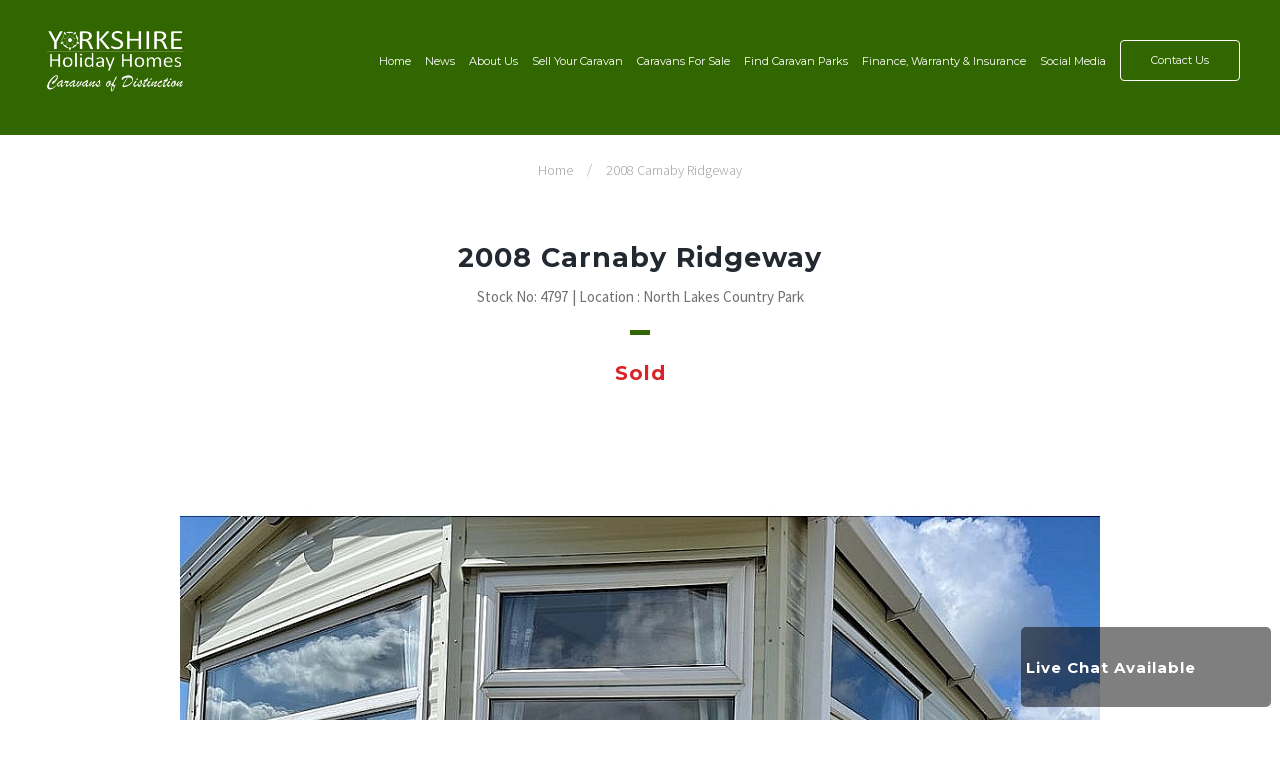

--- FILE ---
content_type: text/html; charset=UTF-8
request_url: https://bridlingtoncaravans.com/carnaby-ridgeway-4355.html
body_size: 8305
content:
<!DOCTYPE html>
<html lang="en">
<head>
	
    <meta charset="utf-8">
    <meta name="viewport" content="initial-scale=1, maximum-scale=1">
    <title>Carnaby Ridgeway | Bridlington Caravan Centre</title>
    <meta name="description" content="">
    <meta name="keywords" content="">
    <meta name="author" content="Bridlington Caravan Centre">
    <link rel="canonical" href="https://bridlingtoncaravans.com/carnaby-ridgeway-4355.html" />
    <link rel="shortcut icon" type="image/x-icon" href="/favicon.ico">
    
    <link href="https://fonts.googleapis.com/css?family=Montserrat:400,700" rel="stylesheet">
    <link href="https://fonts.googleapis.com/css?family=Source+Sans+Pro:300,400,700" rel="stylesheet">
    
    <link rel="stylesheet" href="https://use.fontawesome.com/releases/v5.0.10/css/all.css" integrity="sha384-+d0P83n9kaQMCwj8F4RJB66tzIwOKmrdb46+porD/OvrJ+37WqIM7UoBtwHO6Nlg" crossorigin="anonymous">
    
    <link rel="stylesheet" type="text/css" href="https://bridlingtoncaravans.com/Core/slick/slick.css"/>
    <link rel="stylesheet" type="text/css" href="https://bridlingtoncaravans.com/Core/slick/slick-theme.css"/>
    
        
    <link href="https://bridlingtoncaravans.com/Core/plugins/featherlight/featherlight.min.css" rel="stylesheet" />
    <link href="https://bridlingtoncaravans.com/Core/plugins/featherlight/featherlight.gallery.min.css" rel="stylesheet" />
    <link href="https://bridlingtoncaravans.com/Core/plugins/select2/select2.min.css" rel="stylesheet" />
    
    <link href="https://bridlingtoncaravans.com/Core/Style/style.css?t= 1" rel="stylesheet">
        
	<script type="text/javascript" src="//code.jquery.com/jquery-1.11.0.min.js"></script>
	<script type="text/javascript" src="//code.jquery.com/jquery-migrate-1.2.1.min.js"></script>
	<script async defer src="https://maps.googleapis.com/maps/api/js?key=AIzaSyDdH8bBmDXQfCGwg-f8D8RG0Lq_0IiHpy4"type="text/javascript"></script>
		<script type="text/javascript" src="https://bridlingtoncaravans.com/Core/slick/slick.min.js"></script>
	<script type="text/javascript" src="https://bridlingtoncaravans.com/Core/plugins/featherlight/featherlight.min.js"></script>
	<script type="text/javascript" src="https://bridlingtoncaravans.com/Core/plugins/featherlight/featherlight.gallery.min.js"></script>
	<script type="text/javascript" src="https://bridlingtoncaravans.com/Core/plugins/select2/select2.min.js"></script>
	<script type="text/javascript" src="https://bridlingtoncaravans.com/Core/JS/js.js"></script>
	
	<script async defer src="https://connect.facebook.net/en_US/sdk.js#xfbml=1&version=v3.2"></script>


	<!-- TrustBox script -->
	<script type="text/javascript" src="//widget.trustpilot.com/bootstrap/v5/tp.widget.bootstrap.min.js" async></script>
	<!-- End Trustbox script -->
	
	
	<script src="https://wchat.freshchat.com/js/widget.js"></script>
			
	<!-- Global site tag (gtag.js) - Google Analytics -->
	<!--<script async src="https://www.googletagmanager.com/gtag/js?id=UA-115615496-1"></script>
	<script>
	  window.dataLayer = window.dataLayer || [];
	  function gtag(){dataLayer.push(arguments);}
	  gtag('js', new Date());
	
	  gtag('config', 'UA-115615496-1');
	</script>-->

	<script type="text/javascript">

	var _gaq = _gaq || [];
	_gaq.push(['_setAccount', 'UA-1510924-35']);
	_gaq.push(['_trackPageview']);

	(function() {
	var ga = document.createElement('script'); ga.type = 'text/javascript'; ga.async = true;
	ga.src = ('https:' == document.location.protocol ? 'https://ssl' : 'http://www') + '.google-analytics.com/ga.js';
	var s = document.getElementsByTagName('script')[0]; s.parentNode.insertBefore(ga, s);
	})();

</script>
	
	<script src='https://www.google.com/recaptcha/api.js'></script>
	<style>
		#bgvid { 
			position: relative;
			width: 100%;
			height: auto;
			z-index: -100;
			min-height:50vh;
		}

		#bgvid video{
			position: relative;
			width: 100%;
			height: auto;
			background:cover;
		}

		
		.website-banner{
									background-color: Yellow !important;
											color: black !important;
							}
	</style>
</head>
<body>
	
    
            	   		    
        
    <header id="green">
    
		    
	    	    
	        <div class="logos">
	            <a href="/">
	                <img src="https://bridlingtoncaravans.com/Core/Images/logo-new.png" class="slider_move" alt="Bridlington Caravan Centre">
	                <img src="https://bridlingtoncaravans.com/Core/Images/yhh-logo.png" class="slider_move" alt="Yorkshire Holiday Homes">
	            </a>
	        </div>
	        <div class="hamburger-icon">
	            <div class="line-1"></div>
	            <div class="line-2"></div>
	            <div class="line-3"></div>
	        </div>
	        <nav>
		        <ul class="menu-list">
		            <li class="menu-list-item"> <a href="https://bridlingtoncaravans.com/">Home</a></li>
					<li class="menu-list-item"> <a href="https://bridlingtoncaravans.com/news.html">News</a></li>
		            <li class="menu-list-item"> <a href="https://bridlingtoncaravans.com/about-us.html">About Us</a></li>
		            <li class="menu-list-item"> <a href="https://bridlingtoncaravans.com/sell-your-caravan.html">Sell Your Caravan</a></li>
		            <li class="menu-list-item"> <a href="https://bridlingtoncaravans.com/caravans-for-sale.html">Caravans For Sale</a></li>
		            <li class="menu-list-item">
						<a href="#">Find Caravan Parks</a>
						<ul class="sub-menu" style="display:none;">
							<li> <a href="https://bridlingtoncaravans.com/featured-caravan-parks.html">Featured Caravan Parks</a></li>
							<li> <a href="https://bridlingtoncaravans.com/find-caravan-parks-map.html">All Caravan Parks</a></li>
						</ul>
					</li>
		            <li class="menu-list-item"> <a href="https://bridlingtoncaravans.com/finance-and-warrenty.html">Finance, Warranty &amp; Insurance</a></li>
		            <li class="menu-list-item"> <a href="https://bridlingtoncaravans.com/social.html">Social Media</a></li>
		            <li class="menu-list-item"> <a href="https://bridlingtoncaravans.com/contact-us.html" id="contact">Contact Us</a></li>
		        </ul>
	        </nav>

						
	    		
    </header>
   
        
    

	
	<div class="site-map">   
        <a href="/"><p>Home</p></a>
        <p>/</p>
        <a href=""><p>2008 Carnaby Ridgeway</p></a>
    </div>
    
    <div class="container">
	
    		<div class="product-area">
	    
	    	    
        <h1>2008 Carnaby Ridgeway</h1>
        <h2>Stock No: 4797</h2>
        <h2> | </h2>
        <h2>Location : North Lakes Country Park</h2>
        <div class="seperator"></div>
        	    		<h3 style="color: #D92327;">Sold</h3>
	            
        <div data-featherlight-gallery data-featherlight-filter="a">
            
	            <div class="main-image">
                                                <a href="https://bridlingtoncaravans.com/office/storage/thumb.php?size=1000x1000&crop=0&sharpen=100&src=images/inventory/991/primary_image.jpg" title="2008 Carnaby Ridgeway">
                                 <img src="https://bridlingtoncaravans.com/office/storage/thumb.php?size=1000x1000&crop=0&sharpen=100&src=images/inventory/991/primary_image.jpg">
                            </a>
                        	            </div>
	            
	            <div class="p-other-images">

                    <!--<div class="small-i">
                        <a href="https://bridlingtoncaravans.com/office/storage/thumb.php?size=1000x1000&crop=0&sharpen=100&src=images/inventory/991/primary_image.jpg" title="2008 Carnaby Ridgeway">
                                <img src="https://bridlingtoncaravans.com/office/storage/thumb.php?size=1000x1000&crop=0&sharpen=100&src=images/inventory/991/primary_image.jpg" alt="2008 Carnaby Ridgeway">
                        </a>
                    </div>-->
	            	                            <div class="small-i">
		                            <a href="https://bridlingtoncaravans.com/office/storage/thumb.php?size=1000x1000&crop=0&sharpen=100&src=images/inventory/991/sub_image_1650978170603.jpg" title="2008 Carnaby Ridgeway">
	                                		<img src="https://bridlingtoncaravans.com/office/storage/thumb.php?size=1000x1000&crop=0&sharpen=100&src=images/inventory/991/sub_image_1650978170603.jpg" alt="2008 Carnaby Ridgeway">
		                            </a>
	                            </div>
	                        	                            <div class="small-i">
		                            <a href="https://bridlingtoncaravans.com/office/storage/thumb.php?size=1000x1000&crop=0&sharpen=100&src=images/inventory/991/sub_image_1650978201631.jpg" title="2008 Carnaby Ridgeway">
	                                		<img src="https://bridlingtoncaravans.com/office/storage/thumb.php?size=1000x1000&crop=0&sharpen=100&src=images/inventory/991/sub_image_1650978201631.jpg" alt="2008 Carnaby Ridgeway">
		                            </a>
	                            </div>
	                        	                            <div class="small-i">
		                            <a href="https://bridlingtoncaravans.com/office/storage/thumb.php?size=1000x1000&crop=0&sharpen=100&src=images/inventory/991/sub_image_1650978416497.jpg" title="2008 Carnaby Ridgeway">
	                                		<img src="https://bridlingtoncaravans.com/office/storage/thumb.php?size=1000x1000&crop=0&sharpen=100&src=images/inventory/991/sub_image_1650978416497.jpg" alt="2008 Carnaby Ridgeway">
		                            </a>
	                            </div>
	                        	                            <div class="small-i">
		                            <a href="https://bridlingtoncaravans.com/office/storage/thumb.php?size=1000x1000&crop=0&sharpen=100&src=images/inventory/991/sub_image_1650978452891.jpg" title="2008 Carnaby Ridgeway">
	                                		<img src="https://bridlingtoncaravans.com/office/storage/thumb.php?size=1000x1000&crop=0&sharpen=100&src=images/inventory/991/sub_image_1650978452891.jpg" alt="2008 Carnaby Ridgeway">
		                            </a>
	                            </div>
	                        	                            <div class="small-i">
		                            <a href="https://bridlingtoncaravans.com/office/storage/thumb.php?size=1000x1000&crop=0&sharpen=100&src=images/inventory/991/sub_image_1650978480708.jpg" title="2008 Carnaby Ridgeway">
	                                		<img src="https://bridlingtoncaravans.com/office/storage/thumb.php?size=1000x1000&crop=0&sharpen=100&src=images/inventory/991/sub_image_1650978480708.jpg" alt="2008 Carnaby Ridgeway">
		                            </a>
	                            </div>
	                        	                            <div class="small-i">
		                            <a href="https://bridlingtoncaravans.com/office/storage/thumb.php?size=1000x1000&crop=0&sharpen=100&src=images/inventory/991/sub_image_1650978500600.jpg" title="2008 Carnaby Ridgeway">
	                                		<img src="https://bridlingtoncaravans.com/office/storage/thumb.php?size=1000x1000&crop=0&sharpen=100&src=images/inventory/991/sub_image_1650978500600.jpg" alt="2008 Carnaby Ridgeway">
		                            </a>
	                            </div>
	                        	                            <div class="small-i">
		                            <a href="https://bridlingtoncaravans.com/office/storage/thumb.php?size=1000x1000&crop=0&sharpen=100&src=images/inventory/991/sub_image_1650978531285.jpg" title="2008 Carnaby Ridgeway">
	                                		<img src="https://bridlingtoncaravans.com/office/storage/thumb.php?size=1000x1000&crop=0&sharpen=100&src=images/inventory/991/sub_image_1650978531285.jpg" alt="2008 Carnaby Ridgeway">
		                            </a>
	                            </div>
	                        	                            <div class="small-i">
		                            <a href="https://bridlingtoncaravans.com/office/storage/thumb.php?size=1000x1000&crop=0&sharpen=100&src=images/inventory/991/sub_image_1650978552460.jpg" title="2008 Carnaby Ridgeway">
	                                		<img src="https://bridlingtoncaravans.com/office/storage/thumb.php?size=1000x1000&crop=0&sharpen=100&src=images/inventory/991/sub_image_1650978552460.jpg" alt="2008 Carnaby Ridgeway">
		                            </a>
	                            </div>
	                        	                            <div class="small-i">
		                            <a href="https://bridlingtoncaravans.com/office/storage/thumb.php?size=1000x1000&crop=0&sharpen=100&src=images/inventory/991/sub_image_1650978607274.jpg" title="2008 Carnaby Ridgeway">
	                                		<img src="https://bridlingtoncaravans.com/office/storage/thumb.php?size=1000x1000&crop=0&sharpen=100&src=images/inventory/991/sub_image_1650978607274.jpg" alt="2008 Carnaby Ridgeway">
		                            </a>
	                            </div>
	                        	                            <div class="small-i">
		                            <a href="https://bridlingtoncaravans.com/office/storage/thumb.php?size=1000x1000&crop=0&sharpen=100&src=images/inventory/991/sub_image_1650978636443.jpg" title="2008 Carnaby Ridgeway">
	                                		<img src="https://bridlingtoncaravans.com/office/storage/thumb.php?size=1000x1000&crop=0&sharpen=100&src=images/inventory/991/sub_image_1650978636443.jpg" alt="2008 Carnaby Ridgeway">
		                            </a>
	                            </div>
	                        	                            <div class="small-i">
		                            <a href="https://bridlingtoncaravans.com/office/storage/thumb.php?size=1000x1000&crop=0&sharpen=100&src=images/inventory/991/sub_image_1650978705456.jpg" title="2008 Carnaby Ridgeway">
	                                		<img src="https://bridlingtoncaravans.com/office/storage/thumb.php?size=1000x1000&crop=0&sharpen=100&src=images/inventory/991/sub_image_1650978705456.jpg" alt="2008 Carnaby Ridgeway">
		                            </a>
	                            </div>
	                        	                            <div class="small-i">
		                            <a href="https://bridlingtoncaravans.com/office/storage/thumb.php?size=1000x1000&crop=0&sharpen=100&src=images/inventory/991/sub_image_1650978720731.jpg" title="2008 Carnaby Ridgeway">
	                                		<img src="https://bridlingtoncaravans.com/office/storage/thumb.php?size=1000x1000&crop=0&sharpen=100&src=images/inventory/991/sub_image_1650978720731.jpg" alt="2008 Carnaby Ridgeway">
		                            </a>
	                            </div>
	                        	                            <div class="small-i">
		                            <a href="https://bridlingtoncaravans.com/office/storage/thumb.php?size=1000x1000&crop=0&sharpen=100&src=images/inventory/991/sub_image_1650978749196.jpg" title="2008 Carnaby Ridgeway">
	                                		<img src="https://bridlingtoncaravans.com/office/storage/thumb.php?size=1000x1000&crop=0&sharpen=100&src=images/inventory/991/sub_image_1650978749196.jpg" alt="2008 Carnaby Ridgeway">
		                            </a>
	                            </div>
	                                            
	            </div>
            
            </div>

        <!--

        <div class="main-image">
            
            <div class="main-images">
                
                <img src="https://bridlingtoncaravans.com/office/storage/thumb.php?size=1000x1000&crop=0&sharpen=100&src=images/inventory/991/primary_image.jpg">
            
                                
                                <img src="https://bridlingtoncaravans.com/office/storage/thumb.php?size=1000x1000&crop=0&sharpen=100&src=images/inventory/991/sub_image_1650978170603.jpg" alt="2008 Carnaby Ridgeway">
                                
                                            
                                <img src="https://bridlingtoncaravans.com/office/storage/thumb.php?size=1000x1000&crop=0&sharpen=100&src=images/inventory/991/sub_image_1650978201631.jpg" alt="2008 Carnaby Ridgeway">
                                
                                            
                                <img src="https://bridlingtoncaravans.com/office/storage/thumb.php?size=1000x1000&crop=0&sharpen=100&src=images/inventory/991/sub_image_1650978416497.jpg" alt="2008 Carnaby Ridgeway">
                                
                                            
                                <img src="https://bridlingtoncaravans.com/office/storage/thumb.php?size=1000x1000&crop=0&sharpen=100&src=images/inventory/991/sub_image_1650978452891.jpg" alt="2008 Carnaby Ridgeway">
                                
                                            
                                <img src="https://bridlingtoncaravans.com/office/storage/thumb.php?size=1000x1000&crop=0&sharpen=100&src=images/inventory/991/sub_image_1650978480708.jpg" alt="2008 Carnaby Ridgeway">
                                
                                            
                                <img src="https://bridlingtoncaravans.com/office/storage/thumb.php?size=1000x1000&crop=0&sharpen=100&src=images/inventory/991/sub_image_1650978500600.jpg" alt="2008 Carnaby Ridgeway">
                                
                                            
                                <img src="https://bridlingtoncaravans.com/office/storage/thumb.php?size=1000x1000&crop=0&sharpen=100&src=images/inventory/991/sub_image_1650978531285.jpg" alt="2008 Carnaby Ridgeway">
                                
                                            
                                <img src="https://bridlingtoncaravans.com/office/storage/thumb.php?size=1000x1000&crop=0&sharpen=100&src=images/inventory/991/sub_image_1650978552460.jpg" alt="2008 Carnaby Ridgeway">
                                
                                            
                                <img src="https://bridlingtoncaravans.com/office/storage/thumb.php?size=1000x1000&crop=0&sharpen=100&src=images/inventory/991/sub_image_1650978607274.jpg" alt="2008 Carnaby Ridgeway">
                                
                                            
                                <img src="https://bridlingtoncaravans.com/office/storage/thumb.php?size=1000x1000&crop=0&sharpen=100&src=images/inventory/991/sub_image_1650978636443.jpg" alt="2008 Carnaby Ridgeway">
                                
                                            
                                <img src="https://bridlingtoncaravans.com/office/storage/thumb.php?size=1000x1000&crop=0&sharpen=100&src=images/inventory/991/sub_image_1650978705456.jpg" alt="2008 Carnaby Ridgeway">
                                
                                            
                                <img src="https://bridlingtoncaravans.com/office/storage/thumb.php?size=1000x1000&crop=0&sharpen=100&src=images/inventory/991/sub_image_1650978720731.jpg" alt="2008 Carnaby Ridgeway">
                                
                                            
                                <img src="https://bridlingtoncaravans.com/office/storage/thumb.php?size=1000x1000&crop=0&sharpen=100&src=images/inventory/991/sub_image_1650978749196.jpg" alt="2008 Carnaby Ridgeway">
                                
                                    
            </div>
            
        </div>
	
        <div class="p-other-images slider-nav">
	        
	        <div class="small-i">
	        		<img src="https://bridlingtoncaravans.com/office/storage/thumb.php?size=350x350&crop=0&sharpen=100&src=images/inventory/991/primary_image.jpg">
	        </div>
	        
                                        <div class="small-i">
                                	<img src="https://bridlingtoncaravans.com/office/storage/thumb.php?size=350x350&crop=0&sharpen=100&src=images/inventory/991/sub_image_1650978170603.jpg" alt="2008 Carnaby Ridgeway">
                            </div>
                                                    <div class="small-i">
                                	<img src="https://bridlingtoncaravans.com/office/storage/thumb.php?size=350x350&crop=0&sharpen=100&src=images/inventory/991/sub_image_1650978201631.jpg" alt="2008 Carnaby Ridgeway">
                            </div>
                                                    <div class="small-i">
                                	<img src="https://bridlingtoncaravans.com/office/storage/thumb.php?size=350x350&crop=0&sharpen=100&src=images/inventory/991/sub_image_1650978416497.jpg" alt="2008 Carnaby Ridgeway">
                            </div>
                                                    <div class="small-i">
                                	<img src="https://bridlingtoncaravans.com/office/storage/thumb.php?size=350x350&crop=0&sharpen=100&src=images/inventory/991/sub_image_1650978452891.jpg" alt="2008 Carnaby Ridgeway">
                            </div>
                                                    <div class="small-i">
                                	<img src="https://bridlingtoncaravans.com/office/storage/thumb.php?size=350x350&crop=0&sharpen=100&src=images/inventory/991/sub_image_1650978480708.jpg" alt="2008 Carnaby Ridgeway">
                            </div>
                                                    <div class="small-i">
                                	<img src="https://bridlingtoncaravans.com/office/storage/thumb.php?size=350x350&crop=0&sharpen=100&src=images/inventory/991/sub_image_1650978500600.jpg" alt="2008 Carnaby Ridgeway">
                            </div>
                                                    <div class="small-i">
                                	<img src="https://bridlingtoncaravans.com/office/storage/thumb.php?size=350x350&crop=0&sharpen=100&src=images/inventory/991/sub_image_1650978531285.jpg" alt="2008 Carnaby Ridgeway">
                            </div>
                                                    <div class="small-i">
                                	<img src="https://bridlingtoncaravans.com/office/storage/thumb.php?size=350x350&crop=0&sharpen=100&src=images/inventory/991/sub_image_1650978552460.jpg" alt="2008 Carnaby Ridgeway">
                            </div>
                                                    <div class="small-i">
                                	<img src="https://bridlingtoncaravans.com/office/storage/thumb.php?size=350x350&crop=0&sharpen=100&src=images/inventory/991/sub_image_1650978607274.jpg" alt="2008 Carnaby Ridgeway">
                            </div>
                                                    <div class="small-i">
                                	<img src="https://bridlingtoncaravans.com/office/storage/thumb.php?size=350x350&crop=0&sharpen=100&src=images/inventory/991/sub_image_1650978636443.jpg" alt="2008 Carnaby Ridgeway">
                            </div>
                                                    <div class="small-i">
                                	<img src="https://bridlingtoncaravans.com/office/storage/thumb.php?size=350x350&crop=0&sharpen=100&src=images/inventory/991/sub_image_1650978705456.jpg" alt="2008 Carnaby Ridgeway">
                            </div>
                                                    <div class="small-i">
                                	<img src="https://bridlingtoncaravans.com/office/storage/thumb.php?size=350x350&crop=0&sharpen=100&src=images/inventory/991/sub_image_1650978720731.jpg" alt="2008 Carnaby Ridgeway">
                            </div>
                                                    <div class="small-i">
                                	<img src="https://bridlingtoncaravans.com/office/storage/thumb.php?size=350x350&crop=0&sharpen=100&src=images/inventory/991/sub_image_1650978749196.jpg" alt="2008 Carnaby Ridgeway">
                            </div>
                                </div>
    
		<script type="text/javascript">
	    /*$(document).ready(function(){
		  	$('.main-images').slick({
			  dots: false,
			  autoplay: false,
			  accessibility: true,
			  arrows: true,
			  infinite: true,
			  slidesToShow: 1,
			  adaptiveHeight: true,
			  mobileFirst: true
			});
		});
		$('.slider-nav > div').click(function() {
		    $('.main-images').slick('slickGoTo',$(this).index());
		})*/
	    </script>
	    -->
    </div>
	
    <div class="product-below">
        <div class="spec">
            <h1>SPECIFICATION</h1>
            <div class="s-list">
                <ul>
                    <li>Bedrooms: 2</li>
                    <li>Type: Pre-Owned</li>   
                    <li>Length: 38ft</li>  
                    <li>Width: 12ft</li>
                </ul>
            </div>
            <div class="s-list">
                <ul>
                		<li>Double Glazing</li>                		                		<li>Central Heating</li>                		                		                </ul>
            </div>
            
                        
               
            <br clear="all">
        </div>
        
                <div class="finance-offer">
            <h1>Financing your holiday home</h1>
            <h2>From </h2><h3>&pound;1,642.87</h3><h2>Per Month</h2>
            <div class="finance-line"></div>
            <a href="#tabs" onclick="_trigger('#finance')">Find Out More</a>
        </div>
        		
        <div class="buy-buttons">
            <a href="https://bridlingtoncaravans.com/print.html?print=4797" target="_blank"><button id="print">Print Version</button></a>
            <a href="#tabs" onclick="_trigger('#enquiryform')"><button id="enquiry">Make Enquiry</button></a>
        </div>

        <div class="social-share">
            <!-- Go to www.addthis.com/dashboard to customize your tools --> <div class="addthis_inline_share_toolbox"></div>
        </div>
    </div>

    </div>

        <div id="tabs" class="caravan-details-items">
            <div class="container">
                <div class="c-options">
                    <h1 data-tab-toggle="#overview_tab" id="active">Overview</h1>
                                        <h1 data-tab-toggle="#finance">Finance</h1>
                                        <h1 data-tab-toggle="#partexchange">Part Exchange</h1>
                    <h1 data-tab-toggle="#enquiryform">Make an Enquiry</h1>
                </div>

                <!-- OVERVIEW -->

                <div class="overview active" id="overview_tab">
                    <p>This pre-owned Carnaby Ridgeway is in lovely condition and has been very well looked after. This is on one of the new plots on park, these plots are amazing lots of space, parking and great views, this caravan is ready to use just bring your personal possessions and start enjoying it straight away.</p>    
                </div>

                <!-- MAKE AN ENQUIRY -->

                <div class="overview" id="enquiryform" style="display: none;" id="enquiryform">
                    <div class="store-info">
                        <div class="map-area-p">
                            <iframe src="https://www.google.com/maps/embed?pb=!1m18!1m12!1m3!1d599263.5997656755!2d-1.2087218147179009!3d54.075987810589375!2m3!1f0!2f0!3f0!3m2!1i1024!2i768!4f13.1!3m3!1m2!1s0x0%3A0xc30912d415af05d1!2sBridlington+Caravan+Centre!5e0!3m2!1sen!2suk!4v1515718150222" width="100%" height="300" frameborder="0" style="border:0" allowfullscreen></iframe>
                        </div>
                        <h6>Bridlington Caravan Centre</h6>
                        <h3>Phone: (01262) 606777</h3>
						<h3>Email: <a href="mailto: info@bccemail.co.uk">info@bccemail.co.uk</a></h3>
                        <h3>Bessingby Way</h3>
                        <h3>Bridlington</h3>
                        <h3>East Yorkshire</h3>
                        <h3>YO16 4SJ</h3>
                        
                        <h6>Yorkshire Holiday Homes</h6>
                        <h3>Phone: (01937) 849128</h3>
						<h3>Email: <a href="mailto: info@yhhemail.co.uk">info@yhhemail.co.uk</a></h3>
                        <h3>Unit 154, Thorp Arch Estate</h3>
                        <h3>Wetherby</h3>
                        <h3>West Yorkshire</h3>
                        <h3>LS23 7BJ</h3>
                        
                    </div>

                    <form method="post" id="contact">

                        <h3>Full name :</h3>
                        <input type="text" name="data[name]" required="required" id="news"><br>
                        <h3>Email Address :</h3>
                        <input type="text" name="data[email]" required="required" id="news"><br>
                        <h3>Phone Number : </h3>
                        <input type="text" name="data[phone]"  id="news">
						
						<h3>Please Enter Your Enquiry Below (required)</h3>
                        <textarea name="data[message]" required="required"></textarea><br>
                        
                        <br>
	        
						<div class="g-recaptcha" data-sitekey="6LcA1E0UAAAAAHZFNPE__vk0dHrDslsxw60XCHaG"></div>
	        
                        <input type="submit" name="contact_form" value="Submit" id="button" style="background-color: #33650d;">
                    </form>
                </div>

                <!-- FINANCE -->
                
                <div class="overview" id="finance" style="display: none;">

                    <h2>Caravan Finance</h2>

                    <h5>Manageable monthly payments</h5>
                    <p style="text-align: center;">The cost of the caravan is spread over an agreed length of time at a fixed interest rate with a fixed monthly payment. After the final payment, you own the caravan.</p>

                    <form action="" class="financecalc">
                        
                        <div class="finput">
                            <h3>Caravan Price (&pound;)</h3>
                            <input type="text" name="price" onchange="calculate_finance();" value="24995.00" class="financecalc" readonly>
                        </div>
                        
                        <div class="finput">
                            <h3>Term</h3>
                            <select class="financecalc" onchange="calculate_finance();" id="term_input">
                                <option value="12" >12 Months</option>
                                <option value="24"  disabled="disabled" >24 Months</option>
                                <option value="36"  disabled="disabled" >36 Months</option>
                                <option value="48"  disabled="disabled" >48 Months</option>
                                <option value="60"  disabled="disabled" >60 Months</option>
                                <option value="72"  disabled="disabled" >72 Months</option>
                                <option value="84"  disabled="disabled"  selected>84 Months</option>
                            </select>
                        </div>
                        
                        <!--
	                    
	                    New vans: Amount of credit > 30k 7.2% < 30k 10.2%
	                    Used vans: Amount of credit > 30k 7.2% < 30k 10.2%
	                    
	                    Finance not available if van is older then 17 years after end of finance.     
	                        
	                    -->
	                       
                        <div class="finput">
                            <h3>Deposit (£)</h3>
                            <input type="text" onchange="calculate_finance();" id="deposit_input" value="6248.75" class="deposit_amount_input financecalc">
                        </div>
                        
                    </form>
                    
                    <br><br><br>

                    <div class="footer-sep"></div>

                    <div class="table-info">
                        <div class="table-info-items">
                            <h3>Monthly payment</h3>
                            <h2 id="monthly_repayments">--</h2>
                        </div>
                        <div class="table-info-items">
                            <h3>Agreement term (months)</h3>
                            <h2 id="term_months">--</h2>
                        </div>
                        <div class="table-info-items">
                            <h3>Cash price</h3>
                            <h2 id="total_amount">--</h2>
                        </div>
                        <div class="table-info-items">
                            <h3>Total deposit</h3>
                            <h2 id="deposit_amount">--</h2>
                        </div>
                        <div class="table-info-items">
                            <h3>Amount of credit</h3>
                            <h2 id="loan_amount">--</h2>
                        </div>
                        <div class="table-info-items">
                            <h3>Interest charges</h3>
                            <h2 id="loan_interest">--</h2>
                        </div>
                        <div class="table-info-items">
                            <h3>Total amount payable</h3>
                            <h2 id="total_amount_payable">--</h2>
                        </div>
                        <div class="table-info-items">
                            <h3>Fixed rate of interest (per annum)</h3>
                            <h2 id="loan_rate">--</h2>
                        </div>
                        
                        <div style="margin-top: 20px !important; text-align: left !important; font-family: 'Source Sans Pro', sans-serif; color: #717171;">Finance Disclaimer: Please note quotes are approximate and are to be used as an indicator and may vary slightly, quotes do not include delivery siting and connections or any park charges as each park has different charges. For an accurate quote please call or email. all hire purchase is subject to terms and conditions and is subject to status.</div>
                        
                    </div>
                    
                    
                    
                    <script type="text/javascript">
				
					$(function() {
						
					    calculate_finance();
					    
					});
					
					function calculate_finance(){
													
						var deposit_amount = $('#deposit_input').val();
						var term = $('#term_input').val();
						var product_code = '4797';
											
						// Build the request.
						var request = 'deposit_amount=' + deposit_amount + '&term_months=' + term + '&product_code=' + product_code;
								
						// Run the post request.
						$.ajax({
							type: 'POST',
							url: 'https://bridlingtoncaravans.com/ajax.php?action=calculate_finance&time=1769531053',
							data: request,
							timeout: 15000,
							beforeSend: function() {
								
						    },
							error: function(err, textStatus, errorThrown) {
								console.log(err);
								console.log(textStatus);
								console.log(errorThrown);
							},
							success: function(response) {
								
								//alert(response);
								
								var response = JSON.parse(response);
								
								response_data = response.data;
								
								$.each(response_data, function(key, terms) {
									$.each(terms, function(field, value) {
										$('#' + field).html(value);
									});
								});	
										
								
							},
							dataType: "html"
						});
						
					} 
					
				</script>

                    <div class="black-h">
                        
                        <a href="https://harewoodaf.co.uk/holiday-homes/" target="_blank"><img src="./Core/Images/harewood.jpg"></a>

                        <h5>Need to talk to someone?<h5>

                        <p style="font-weight: bold;">Bridlington Caravan Centre</p>
                        <p>Phone: (01262) 606777<br>Email: <a href="mailto: info@bccemail.co.uk">info@bccemail.co.uk</a><br>
                        Bessingby Way
                        <br>Bridlington
                        <br>East Yorkshire
                        <br>YO16 4SJ</p>
                       
                        <p style="font-weight: bold;">Yorkshire Holiday Homes</p>
                        <p>Phone: (01937) 849128<br>Email: <a href="mailto: info@yhhemail.co.uk">info@yhhemail.co.uk</a><br>
                        Unit 154, Thorp Arch Estate
                        <br>Wetherby
                        <br>West Yorkshire
                        <br>LS23 7BJ</p>
                        
                    </div>

                    
                </div>

                <!-- PART EXCHANGE -->
                
                <div class="overview" id="partexchange" style="display: none;" >
                    <p>Part exchanges are welcome, whether it’s a static caravan, holiday home, twin unit caravan, lodge, touring caravan or motor home and regardless of its current location we are more than happy to take it in as a part exchange.<br><br>We guarantee to beat any genuine like for like quote, why not <a href="/contact-us.html">contact</a> us to get a no obligation valuation on your part exchange!</p>
                </div>

            </div>
        </div>
                
    

    <div class="more-caravans">
        <h1>Similar Caravans</h1>

		
                    <div class="featured-item" id="other">
                        <a href="https://bridlingtoncaravans.com/2204-carnaby-siesta-u1265.html" title="2004 Carnaby Siesta">
                            <div class="featured-item-image">
                                <img src="https://bridlingtoncaravans.com/office/storage/thumb.php?size=350x350&crop=0&sharpen=100&src=images/inventory/1431/primary_image.jpg" alt="2004 Carnaby Siesta" class="image">
                                                                <div class="overlay">
                                    <div class="text">
                                        <p>+<br>Take a look</p>
                                    </div>
                                </div>
                            </div>
                            <h2>2004 Carnaby Siesta <span style="float: right;">Trade </span></h2>
                            
                            
                             
                                				                <h3>&pound;1,950.00</h3>
				                                                                        
                            <br clear="all">
                            
                            <p style="font-size: 12px; color: black; font-family: 'Montserrat', sans-serif;">Bedrooms: 2 | Length: ft | Width: 12ft</p>
                            <p style="font-size: 12px; color: black; font-family: 'Montserrat', sans-serif;">Location: Bridlington Caravan Centre</p>
                        </a>
                    </div>
                    
                        
    </div>

    <!-- Go to www.addthis.com/dashboard to customize your tools --> <script type="text/javascript" src="//s7.addthis.com/js/300/addthis_widget.js#pubid=ra-5a6707d183ef9328"></script>    
    <footer>

        <!--<div class="social-media">

            <h1>Find us on social media</h1>

                <a href="https://www.facebook.com/pg/bridcaravans" target="_blank"><div class="facebook">
                    <div class="facebook-image"></div>
						<h2>Facebook</h2>
					</div>
				</a>

                <a href="https://twitter.com/Luxihomesltd?lang=en" target="_blank"><div class="twitter">
                    <div class="twitter-image"></div>
						<h2>Twitter</h2>
					</div>
				</a>

                <a href="https://uk.linkedin.com/company/bridlington-caravan-centre" target="_blank"><div class="instagram">
                    <div class="instagram-image"></div>
						<h2>Linkedin</h2>
					</div>
				</a>
        </div>-->
		
        <!--<div class="top-banner">
            <img src="https://bridlingtoncaravans.com/Core/Images/banner-arrow.png" alt="" id="arrow-right">
            <img src="https://bridlingtoncaravans.com/Core/Images/banner-arrow-l.png" alt="" id="arrow-left">
            <a href="http://www.approveddistributors.co.uk/" target="_blank">
            <img src="https://bridlingtoncaravans.com/Core/Images/ap.png" alt="" id="logo">
            </a>
            <a href="http://www.bhhpa.org.uk/" target="_blank">
            <img src="https://bridlingtoncaravans.com/Core/Images/bh.png" alt="" id="logo">
            </a>
        </div>-->


        <div class="trust-reviews">
            <div class="container">

			<!-- TrustBox widget - Micro Review Count -->
			<div class="trustpilot-widget" data-locale="en-GB" data-template-id="5419b6a8b0d04a076446a9ad" data-businessunit-id="59dde8980000ff0005ad5eb8" data-style-height="20px" data-style-width="100%" data-theme="light">
			<a href="https://uk.trustpilot.com/review/bridlingtoncaravans.com" target="_blank">Trustpilot</a>
			</div>
			<!-- End TrustBox widget -->
			
            </div>
        </div>

        <div class="map">
            
            <div id="map_canvas" style="border: 2px solid #3872ac; width:100%; height: 400px;overflow:auto">
				<div class="inner-image" style="height:100%;min-width:1300px;background:url('./Core/Images/google_maps.png'); 
  -webkit-background-size: cover;
  -moz-background-size: cover;
  -o-background-size: cover;
  background-size: cover;">
				</div>
			</div>
        </div>
        
		<div class="brand-logos">

			<div class="brand-scroll">
				<a href="swift.html"><img src="https://bridlingtoncaravans.com/Core/Images/swift.png" alt="Swift"></a>
				<a href="victory.html"><img src="https://bridlingtoncaravans.com/Core/Images/victory.png" alt="Victory"></a>
				<a href="atlas.html"><img src="https://bridlingtoncaravans.com/Core/Images/atlas.png" alt="Atlas"></a>
				<a href="willerby-holiday-homes.html"><img src="https://bridlingtoncaravans.com/Core/Images/willerby.png" alt="Willerby"></a>
				<a href="willerby-lodges.html"><img src="https://bridlingtoncaravans.com/Core/Images/willerby-lodges.png" alt="Willerby Lodges"></a>
				<a href="arronbrook.html"><img src="https://bridlingtoncaravans.com/Core/Images/arronbrook.png" alt="Arronbrook"></a>
			</div>

		</div>

        <script type="text/javascript">

		// var locations = [
		//   ['Bridlington Caravan Centre', 'Bessingby Way, Bridlington, YO16 4SJ','54.07945','-0.21153','Phone: (01262) 606777<br>Email: info@bccemail.co.uk'],
		//   ['Yorkshire Holiday Homes', 'Thorp Arch Estate, Wetherby, LS23 7BJ','53.91691','-1.32038','Phone: (01937) 849128<br>Email: info@yhhemail.co.uk'],
		//   //['Burlington Caravans', 'Jewison Lane, Sewerby, YO15 1DX','54.11239','-0.17202','Phone: (01262) 673777<br>Email: burlingtoncaravans@btconnect.com'],
		// ]; 
		
		// var geocoder;
		// var map;
		// var bounds;
		
		// function initialize() {
		//   bounds = new google.maps.LatLngBounds();
		//   map = new google.maps.Map(
		//     document.getElementById("map_canvas"), {
		//       	center: new google.maps.LatLng(55.3781, -3.4360), // The inital map load lat and long.
		//       	zoom: 5, // How much do you want it to zoom.
		//       	mapTypeId: google.maps.MapTypeId.ROADMAP,
		// 	  	disableDefaultUI: true,
		// 	  	zoomControl: false,
		// 		mapTypeControl: false,
		// 		scaleControl: false,
		// 		streetViewControl: false,
		// 		rotateControl: false,
		// 		fullscreenControl: false
		//     });
		//   geocoder = new google.maps.Geocoder();
		
		//   for (i = 0; i < locations.length; i++) {
		// 	  geocodeAddress(locations, i);
		//   }
		// }
		
		// //google.maps.event.addDomListener(window, "load", initialize);
		// setTimeout(initialize,500);
		
		// function geocodeAddress(locations, i) {
		//   var title = locations[i][0];
		//   var address = locations[i][1];
		//   var lat = locations[i][2];
		//   var lng = locations[i][3];
		//   var cont = locations[i][4];
		//   //geocoder.geocode({
		//       //'address': locations[i][1]
		//     //},
		
		//     //function(results, status) {
		//       //if (status == google.maps.GeocoderStatus.OK) {
		// 	    var latlng = new google.maps.LatLng(lat,lng);
		//         var marker = new google.maps.Marker({
		//           icon: 'https://bridlingtoncaravans.com/Core/Images/green_map_icon.png',
		//           map: map,
		//           //position: results[0].geometry.location,
		//           position: latlng,
		//           title: title,
		//           animation: google.maps.Animation.DROP,
		//           address: address,
		//           //url: url
		//         })
		//         infoWindow(marker, map, title, address, cont);
		//         bounds.extend(marker.getPosition());
		//         map.fitBounds(bounds);
		//       //} else {
		//         // alert("geocode of " + address + " failed:" + status);
		//       //}
		//    // });
		    
		// }
		
		// function infoWindow(marker, map, title, address, cont) { // The popup info window. 
		//   google.maps.event.addListener(marker, 'click', function() {
		//     var html = "<div><p style='font-size:16px;'>" + title + "</p><br><p>" + address + "</p><br><p>" + cont + "</p></div>";
		//     iw = new google.maps.InfoWindow({
		//       content: html,
		//       maxWidth: 350
		//     });
		//     iw.open(map, marker);
		//   });
		// }
		
		// function createMarker(results) { // This creates a marker, you can set a custom marker image if you wish. 
		//   var marker = new google.maps.Marker({
		//     icon: 'https://bridlingtoncaravans.com/Core/Images/green_map_icon.png',
		//     map: map,
		//     position: results[0].geometry.location,
		//     title: title,
		//     animation: google.maps.Animation.DROP,
		//     address: address,
		//     url: url
		//   })
		//   bounds.extend(marker.getPosition());
		//   map.fitBounds(bounds);
		//   infoWindow(marker, map, title, address, url);
		//   return marker;
		// }	
			
		</script>
		
		<div class="top-banner">
			<a href="http://www.approveddistributors.co.uk/" target="_blank">
			<img src="https://bridlingtoncaravans.com/Core/Images/ap.jpg" alt="" id="logo">
			</a>
			<a href="http://www.bhhpa.org.uk/" target="_blank">
			<img src="https://bridlingtoncaravans.com/Core/Images/bh.png" alt="" id="logo">
			</a>
		</div>

        <div class="newsletter">
            <form method="post" action="https://app.mailjet.com/widget/iframe/2pGb/5Ku">
                <input type="text" name="w-field-field-22102-115930-575371-email" required="required" placeholder="Subscribe to our Newsletter, enter email address here." style="font-size:14px;" id="form">
                <input type="submit" value="Sign Up" id="submit" >
            </form>
        </div>

        <div class="main-footer">
            <div class="main-links">
                <img src="https://bridlingtoncaravans.com/Core/Images/logo-new.png">&nbsp;&nbsp;&nbsp;<img src="https://bridlingtoncaravans.com/Core/Images/yhh-logo.png">
				
				<ul>
                    <li><a href="/">Home</a></li>
                    <li><a href="about-us.html">About Us</a></li>
                    <li><a href="sell-your-caravan.html">Sell Your Caravan</a></li>
                    <li><a href="caravans-for-sale.html">Caravans For Sale</a></li>
                    <li><a href="find-caravan-parks-map.html">Find Caravan Parks</a></li>
                    <li><a href="finance-and-warrenty.html">Finance, Warranty &amp; Insurance</a></li>
                    <li><a href="privacy-policy.html">Privacy Policy</a></li>
                    <li><a href="social.html">Social</a></li>
                    <li><a href="contact-us.html">Contact Us</a></li>
                </ul>
                <p>&copy; 2026 Luxihomes Ltd, trading as Bridlington Caravan Centre and Yorkshire Holiday Homes, All Rights Reserved.<br>Registered in England & Wales Company No: 2079462, VAT Reg: 450680457</p>
            </div>
        </div>


    </footer>
	<div id="live-chat">
		Live Chat Available
	</div>
	<style>
		#live-chat {
			position: fixed;
			bottom: 13px;
			right: 9px;
			color: white;
			background-color: rgba(0,0,0,0.5);
			width: 250px;
			height: 80px;
			padding-top: 10px;
			font-family: 'Montserrat', sans-serif;
			color: #fff;
			line-height: 1.4em;
			font-size: 15px;
			letter-spacing: 1px;
			font-weight: 700;
			padding-top: 30px;
			padding-left: 5px;
			border-radius: 5px;
		}
	</style>
	
    <!--<script type="text/javascript" src="//code.jquery.com/jquery-1.11.0.min.js"></script>
	<script type="text/javascript" src="//code.jquery.com/jquery-migrate-1.2.1.min.js"></script>-->
	
	
	<script>
	window.fcWidget.init({
		token: "9a4a7566-ccb2-4c47-972a-7ca56f9e5aa5",
		host: "https://wchat.freshchat.com"
	});
	</script>

	



</body>
</html>


--- FILE ---
content_type: text/html; charset=UTF-8
request_url: https://bridlingtoncaravans.com/ajax.php?action=calculate_finance&time=1769531053
body_size: -59
content:
{"data":[{"total_amount":"&pound;24,995.00","deposit_amount":"&pound;6,248.75","loan_amount":"&pound;18,746.25","loan_interest":"&pound;-18,746.25","total_amount_payable":"&pound;0.00","monthly_repayments":"&pound;0.00","loan_rate":"9.4%","term_months":"null"}]}

--- FILE ---
content_type: text/html; charset=utf-8
request_url: https://www.google.com/recaptcha/api2/anchor?ar=1&k=6LcA1E0UAAAAAHZFNPE__vk0dHrDslsxw60XCHaG&co=aHR0cHM6Ly9icmlkbGluZ3RvbmNhcmF2YW5zLmNvbTo0NDM.&hl=en&v=N67nZn4AqZkNcbeMu4prBgzg&size=normal&anchor-ms=20000&execute-ms=30000&cb=wo2wrjsrgwpp
body_size: 49347
content:
<!DOCTYPE HTML><html dir="ltr" lang="en"><head><meta http-equiv="Content-Type" content="text/html; charset=UTF-8">
<meta http-equiv="X-UA-Compatible" content="IE=edge">
<title>reCAPTCHA</title>
<style type="text/css">
/* cyrillic-ext */
@font-face {
  font-family: 'Roboto';
  font-style: normal;
  font-weight: 400;
  font-stretch: 100%;
  src: url(//fonts.gstatic.com/s/roboto/v48/KFO7CnqEu92Fr1ME7kSn66aGLdTylUAMa3GUBHMdazTgWw.woff2) format('woff2');
  unicode-range: U+0460-052F, U+1C80-1C8A, U+20B4, U+2DE0-2DFF, U+A640-A69F, U+FE2E-FE2F;
}
/* cyrillic */
@font-face {
  font-family: 'Roboto';
  font-style: normal;
  font-weight: 400;
  font-stretch: 100%;
  src: url(//fonts.gstatic.com/s/roboto/v48/KFO7CnqEu92Fr1ME7kSn66aGLdTylUAMa3iUBHMdazTgWw.woff2) format('woff2');
  unicode-range: U+0301, U+0400-045F, U+0490-0491, U+04B0-04B1, U+2116;
}
/* greek-ext */
@font-face {
  font-family: 'Roboto';
  font-style: normal;
  font-weight: 400;
  font-stretch: 100%;
  src: url(//fonts.gstatic.com/s/roboto/v48/KFO7CnqEu92Fr1ME7kSn66aGLdTylUAMa3CUBHMdazTgWw.woff2) format('woff2');
  unicode-range: U+1F00-1FFF;
}
/* greek */
@font-face {
  font-family: 'Roboto';
  font-style: normal;
  font-weight: 400;
  font-stretch: 100%;
  src: url(//fonts.gstatic.com/s/roboto/v48/KFO7CnqEu92Fr1ME7kSn66aGLdTylUAMa3-UBHMdazTgWw.woff2) format('woff2');
  unicode-range: U+0370-0377, U+037A-037F, U+0384-038A, U+038C, U+038E-03A1, U+03A3-03FF;
}
/* math */
@font-face {
  font-family: 'Roboto';
  font-style: normal;
  font-weight: 400;
  font-stretch: 100%;
  src: url(//fonts.gstatic.com/s/roboto/v48/KFO7CnqEu92Fr1ME7kSn66aGLdTylUAMawCUBHMdazTgWw.woff2) format('woff2');
  unicode-range: U+0302-0303, U+0305, U+0307-0308, U+0310, U+0312, U+0315, U+031A, U+0326-0327, U+032C, U+032F-0330, U+0332-0333, U+0338, U+033A, U+0346, U+034D, U+0391-03A1, U+03A3-03A9, U+03B1-03C9, U+03D1, U+03D5-03D6, U+03F0-03F1, U+03F4-03F5, U+2016-2017, U+2034-2038, U+203C, U+2040, U+2043, U+2047, U+2050, U+2057, U+205F, U+2070-2071, U+2074-208E, U+2090-209C, U+20D0-20DC, U+20E1, U+20E5-20EF, U+2100-2112, U+2114-2115, U+2117-2121, U+2123-214F, U+2190, U+2192, U+2194-21AE, U+21B0-21E5, U+21F1-21F2, U+21F4-2211, U+2213-2214, U+2216-22FF, U+2308-230B, U+2310, U+2319, U+231C-2321, U+2336-237A, U+237C, U+2395, U+239B-23B7, U+23D0, U+23DC-23E1, U+2474-2475, U+25AF, U+25B3, U+25B7, U+25BD, U+25C1, U+25CA, U+25CC, U+25FB, U+266D-266F, U+27C0-27FF, U+2900-2AFF, U+2B0E-2B11, U+2B30-2B4C, U+2BFE, U+3030, U+FF5B, U+FF5D, U+1D400-1D7FF, U+1EE00-1EEFF;
}
/* symbols */
@font-face {
  font-family: 'Roboto';
  font-style: normal;
  font-weight: 400;
  font-stretch: 100%;
  src: url(//fonts.gstatic.com/s/roboto/v48/KFO7CnqEu92Fr1ME7kSn66aGLdTylUAMaxKUBHMdazTgWw.woff2) format('woff2');
  unicode-range: U+0001-000C, U+000E-001F, U+007F-009F, U+20DD-20E0, U+20E2-20E4, U+2150-218F, U+2190, U+2192, U+2194-2199, U+21AF, U+21E6-21F0, U+21F3, U+2218-2219, U+2299, U+22C4-22C6, U+2300-243F, U+2440-244A, U+2460-24FF, U+25A0-27BF, U+2800-28FF, U+2921-2922, U+2981, U+29BF, U+29EB, U+2B00-2BFF, U+4DC0-4DFF, U+FFF9-FFFB, U+10140-1018E, U+10190-1019C, U+101A0, U+101D0-101FD, U+102E0-102FB, U+10E60-10E7E, U+1D2C0-1D2D3, U+1D2E0-1D37F, U+1F000-1F0FF, U+1F100-1F1AD, U+1F1E6-1F1FF, U+1F30D-1F30F, U+1F315, U+1F31C, U+1F31E, U+1F320-1F32C, U+1F336, U+1F378, U+1F37D, U+1F382, U+1F393-1F39F, U+1F3A7-1F3A8, U+1F3AC-1F3AF, U+1F3C2, U+1F3C4-1F3C6, U+1F3CA-1F3CE, U+1F3D4-1F3E0, U+1F3ED, U+1F3F1-1F3F3, U+1F3F5-1F3F7, U+1F408, U+1F415, U+1F41F, U+1F426, U+1F43F, U+1F441-1F442, U+1F444, U+1F446-1F449, U+1F44C-1F44E, U+1F453, U+1F46A, U+1F47D, U+1F4A3, U+1F4B0, U+1F4B3, U+1F4B9, U+1F4BB, U+1F4BF, U+1F4C8-1F4CB, U+1F4D6, U+1F4DA, U+1F4DF, U+1F4E3-1F4E6, U+1F4EA-1F4ED, U+1F4F7, U+1F4F9-1F4FB, U+1F4FD-1F4FE, U+1F503, U+1F507-1F50B, U+1F50D, U+1F512-1F513, U+1F53E-1F54A, U+1F54F-1F5FA, U+1F610, U+1F650-1F67F, U+1F687, U+1F68D, U+1F691, U+1F694, U+1F698, U+1F6AD, U+1F6B2, U+1F6B9-1F6BA, U+1F6BC, U+1F6C6-1F6CF, U+1F6D3-1F6D7, U+1F6E0-1F6EA, U+1F6F0-1F6F3, U+1F6F7-1F6FC, U+1F700-1F7FF, U+1F800-1F80B, U+1F810-1F847, U+1F850-1F859, U+1F860-1F887, U+1F890-1F8AD, U+1F8B0-1F8BB, U+1F8C0-1F8C1, U+1F900-1F90B, U+1F93B, U+1F946, U+1F984, U+1F996, U+1F9E9, U+1FA00-1FA6F, U+1FA70-1FA7C, U+1FA80-1FA89, U+1FA8F-1FAC6, U+1FACE-1FADC, U+1FADF-1FAE9, U+1FAF0-1FAF8, U+1FB00-1FBFF;
}
/* vietnamese */
@font-face {
  font-family: 'Roboto';
  font-style: normal;
  font-weight: 400;
  font-stretch: 100%;
  src: url(//fonts.gstatic.com/s/roboto/v48/KFO7CnqEu92Fr1ME7kSn66aGLdTylUAMa3OUBHMdazTgWw.woff2) format('woff2');
  unicode-range: U+0102-0103, U+0110-0111, U+0128-0129, U+0168-0169, U+01A0-01A1, U+01AF-01B0, U+0300-0301, U+0303-0304, U+0308-0309, U+0323, U+0329, U+1EA0-1EF9, U+20AB;
}
/* latin-ext */
@font-face {
  font-family: 'Roboto';
  font-style: normal;
  font-weight: 400;
  font-stretch: 100%;
  src: url(//fonts.gstatic.com/s/roboto/v48/KFO7CnqEu92Fr1ME7kSn66aGLdTylUAMa3KUBHMdazTgWw.woff2) format('woff2');
  unicode-range: U+0100-02BA, U+02BD-02C5, U+02C7-02CC, U+02CE-02D7, U+02DD-02FF, U+0304, U+0308, U+0329, U+1D00-1DBF, U+1E00-1E9F, U+1EF2-1EFF, U+2020, U+20A0-20AB, U+20AD-20C0, U+2113, U+2C60-2C7F, U+A720-A7FF;
}
/* latin */
@font-face {
  font-family: 'Roboto';
  font-style: normal;
  font-weight: 400;
  font-stretch: 100%;
  src: url(//fonts.gstatic.com/s/roboto/v48/KFO7CnqEu92Fr1ME7kSn66aGLdTylUAMa3yUBHMdazQ.woff2) format('woff2');
  unicode-range: U+0000-00FF, U+0131, U+0152-0153, U+02BB-02BC, U+02C6, U+02DA, U+02DC, U+0304, U+0308, U+0329, U+2000-206F, U+20AC, U+2122, U+2191, U+2193, U+2212, U+2215, U+FEFF, U+FFFD;
}
/* cyrillic-ext */
@font-face {
  font-family: 'Roboto';
  font-style: normal;
  font-weight: 500;
  font-stretch: 100%;
  src: url(//fonts.gstatic.com/s/roboto/v48/KFO7CnqEu92Fr1ME7kSn66aGLdTylUAMa3GUBHMdazTgWw.woff2) format('woff2');
  unicode-range: U+0460-052F, U+1C80-1C8A, U+20B4, U+2DE0-2DFF, U+A640-A69F, U+FE2E-FE2F;
}
/* cyrillic */
@font-face {
  font-family: 'Roboto';
  font-style: normal;
  font-weight: 500;
  font-stretch: 100%;
  src: url(//fonts.gstatic.com/s/roboto/v48/KFO7CnqEu92Fr1ME7kSn66aGLdTylUAMa3iUBHMdazTgWw.woff2) format('woff2');
  unicode-range: U+0301, U+0400-045F, U+0490-0491, U+04B0-04B1, U+2116;
}
/* greek-ext */
@font-face {
  font-family: 'Roboto';
  font-style: normal;
  font-weight: 500;
  font-stretch: 100%;
  src: url(//fonts.gstatic.com/s/roboto/v48/KFO7CnqEu92Fr1ME7kSn66aGLdTylUAMa3CUBHMdazTgWw.woff2) format('woff2');
  unicode-range: U+1F00-1FFF;
}
/* greek */
@font-face {
  font-family: 'Roboto';
  font-style: normal;
  font-weight: 500;
  font-stretch: 100%;
  src: url(//fonts.gstatic.com/s/roboto/v48/KFO7CnqEu92Fr1ME7kSn66aGLdTylUAMa3-UBHMdazTgWw.woff2) format('woff2');
  unicode-range: U+0370-0377, U+037A-037F, U+0384-038A, U+038C, U+038E-03A1, U+03A3-03FF;
}
/* math */
@font-face {
  font-family: 'Roboto';
  font-style: normal;
  font-weight: 500;
  font-stretch: 100%;
  src: url(//fonts.gstatic.com/s/roboto/v48/KFO7CnqEu92Fr1ME7kSn66aGLdTylUAMawCUBHMdazTgWw.woff2) format('woff2');
  unicode-range: U+0302-0303, U+0305, U+0307-0308, U+0310, U+0312, U+0315, U+031A, U+0326-0327, U+032C, U+032F-0330, U+0332-0333, U+0338, U+033A, U+0346, U+034D, U+0391-03A1, U+03A3-03A9, U+03B1-03C9, U+03D1, U+03D5-03D6, U+03F0-03F1, U+03F4-03F5, U+2016-2017, U+2034-2038, U+203C, U+2040, U+2043, U+2047, U+2050, U+2057, U+205F, U+2070-2071, U+2074-208E, U+2090-209C, U+20D0-20DC, U+20E1, U+20E5-20EF, U+2100-2112, U+2114-2115, U+2117-2121, U+2123-214F, U+2190, U+2192, U+2194-21AE, U+21B0-21E5, U+21F1-21F2, U+21F4-2211, U+2213-2214, U+2216-22FF, U+2308-230B, U+2310, U+2319, U+231C-2321, U+2336-237A, U+237C, U+2395, U+239B-23B7, U+23D0, U+23DC-23E1, U+2474-2475, U+25AF, U+25B3, U+25B7, U+25BD, U+25C1, U+25CA, U+25CC, U+25FB, U+266D-266F, U+27C0-27FF, U+2900-2AFF, U+2B0E-2B11, U+2B30-2B4C, U+2BFE, U+3030, U+FF5B, U+FF5D, U+1D400-1D7FF, U+1EE00-1EEFF;
}
/* symbols */
@font-face {
  font-family: 'Roboto';
  font-style: normal;
  font-weight: 500;
  font-stretch: 100%;
  src: url(//fonts.gstatic.com/s/roboto/v48/KFO7CnqEu92Fr1ME7kSn66aGLdTylUAMaxKUBHMdazTgWw.woff2) format('woff2');
  unicode-range: U+0001-000C, U+000E-001F, U+007F-009F, U+20DD-20E0, U+20E2-20E4, U+2150-218F, U+2190, U+2192, U+2194-2199, U+21AF, U+21E6-21F0, U+21F3, U+2218-2219, U+2299, U+22C4-22C6, U+2300-243F, U+2440-244A, U+2460-24FF, U+25A0-27BF, U+2800-28FF, U+2921-2922, U+2981, U+29BF, U+29EB, U+2B00-2BFF, U+4DC0-4DFF, U+FFF9-FFFB, U+10140-1018E, U+10190-1019C, U+101A0, U+101D0-101FD, U+102E0-102FB, U+10E60-10E7E, U+1D2C0-1D2D3, U+1D2E0-1D37F, U+1F000-1F0FF, U+1F100-1F1AD, U+1F1E6-1F1FF, U+1F30D-1F30F, U+1F315, U+1F31C, U+1F31E, U+1F320-1F32C, U+1F336, U+1F378, U+1F37D, U+1F382, U+1F393-1F39F, U+1F3A7-1F3A8, U+1F3AC-1F3AF, U+1F3C2, U+1F3C4-1F3C6, U+1F3CA-1F3CE, U+1F3D4-1F3E0, U+1F3ED, U+1F3F1-1F3F3, U+1F3F5-1F3F7, U+1F408, U+1F415, U+1F41F, U+1F426, U+1F43F, U+1F441-1F442, U+1F444, U+1F446-1F449, U+1F44C-1F44E, U+1F453, U+1F46A, U+1F47D, U+1F4A3, U+1F4B0, U+1F4B3, U+1F4B9, U+1F4BB, U+1F4BF, U+1F4C8-1F4CB, U+1F4D6, U+1F4DA, U+1F4DF, U+1F4E3-1F4E6, U+1F4EA-1F4ED, U+1F4F7, U+1F4F9-1F4FB, U+1F4FD-1F4FE, U+1F503, U+1F507-1F50B, U+1F50D, U+1F512-1F513, U+1F53E-1F54A, U+1F54F-1F5FA, U+1F610, U+1F650-1F67F, U+1F687, U+1F68D, U+1F691, U+1F694, U+1F698, U+1F6AD, U+1F6B2, U+1F6B9-1F6BA, U+1F6BC, U+1F6C6-1F6CF, U+1F6D3-1F6D7, U+1F6E0-1F6EA, U+1F6F0-1F6F3, U+1F6F7-1F6FC, U+1F700-1F7FF, U+1F800-1F80B, U+1F810-1F847, U+1F850-1F859, U+1F860-1F887, U+1F890-1F8AD, U+1F8B0-1F8BB, U+1F8C0-1F8C1, U+1F900-1F90B, U+1F93B, U+1F946, U+1F984, U+1F996, U+1F9E9, U+1FA00-1FA6F, U+1FA70-1FA7C, U+1FA80-1FA89, U+1FA8F-1FAC6, U+1FACE-1FADC, U+1FADF-1FAE9, U+1FAF0-1FAF8, U+1FB00-1FBFF;
}
/* vietnamese */
@font-face {
  font-family: 'Roboto';
  font-style: normal;
  font-weight: 500;
  font-stretch: 100%;
  src: url(//fonts.gstatic.com/s/roboto/v48/KFO7CnqEu92Fr1ME7kSn66aGLdTylUAMa3OUBHMdazTgWw.woff2) format('woff2');
  unicode-range: U+0102-0103, U+0110-0111, U+0128-0129, U+0168-0169, U+01A0-01A1, U+01AF-01B0, U+0300-0301, U+0303-0304, U+0308-0309, U+0323, U+0329, U+1EA0-1EF9, U+20AB;
}
/* latin-ext */
@font-face {
  font-family: 'Roboto';
  font-style: normal;
  font-weight: 500;
  font-stretch: 100%;
  src: url(//fonts.gstatic.com/s/roboto/v48/KFO7CnqEu92Fr1ME7kSn66aGLdTylUAMa3KUBHMdazTgWw.woff2) format('woff2');
  unicode-range: U+0100-02BA, U+02BD-02C5, U+02C7-02CC, U+02CE-02D7, U+02DD-02FF, U+0304, U+0308, U+0329, U+1D00-1DBF, U+1E00-1E9F, U+1EF2-1EFF, U+2020, U+20A0-20AB, U+20AD-20C0, U+2113, U+2C60-2C7F, U+A720-A7FF;
}
/* latin */
@font-face {
  font-family: 'Roboto';
  font-style: normal;
  font-weight: 500;
  font-stretch: 100%;
  src: url(//fonts.gstatic.com/s/roboto/v48/KFO7CnqEu92Fr1ME7kSn66aGLdTylUAMa3yUBHMdazQ.woff2) format('woff2');
  unicode-range: U+0000-00FF, U+0131, U+0152-0153, U+02BB-02BC, U+02C6, U+02DA, U+02DC, U+0304, U+0308, U+0329, U+2000-206F, U+20AC, U+2122, U+2191, U+2193, U+2212, U+2215, U+FEFF, U+FFFD;
}
/* cyrillic-ext */
@font-face {
  font-family: 'Roboto';
  font-style: normal;
  font-weight: 900;
  font-stretch: 100%;
  src: url(//fonts.gstatic.com/s/roboto/v48/KFO7CnqEu92Fr1ME7kSn66aGLdTylUAMa3GUBHMdazTgWw.woff2) format('woff2');
  unicode-range: U+0460-052F, U+1C80-1C8A, U+20B4, U+2DE0-2DFF, U+A640-A69F, U+FE2E-FE2F;
}
/* cyrillic */
@font-face {
  font-family: 'Roboto';
  font-style: normal;
  font-weight: 900;
  font-stretch: 100%;
  src: url(//fonts.gstatic.com/s/roboto/v48/KFO7CnqEu92Fr1ME7kSn66aGLdTylUAMa3iUBHMdazTgWw.woff2) format('woff2');
  unicode-range: U+0301, U+0400-045F, U+0490-0491, U+04B0-04B1, U+2116;
}
/* greek-ext */
@font-face {
  font-family: 'Roboto';
  font-style: normal;
  font-weight: 900;
  font-stretch: 100%;
  src: url(//fonts.gstatic.com/s/roboto/v48/KFO7CnqEu92Fr1ME7kSn66aGLdTylUAMa3CUBHMdazTgWw.woff2) format('woff2');
  unicode-range: U+1F00-1FFF;
}
/* greek */
@font-face {
  font-family: 'Roboto';
  font-style: normal;
  font-weight: 900;
  font-stretch: 100%;
  src: url(//fonts.gstatic.com/s/roboto/v48/KFO7CnqEu92Fr1ME7kSn66aGLdTylUAMa3-UBHMdazTgWw.woff2) format('woff2');
  unicode-range: U+0370-0377, U+037A-037F, U+0384-038A, U+038C, U+038E-03A1, U+03A3-03FF;
}
/* math */
@font-face {
  font-family: 'Roboto';
  font-style: normal;
  font-weight: 900;
  font-stretch: 100%;
  src: url(//fonts.gstatic.com/s/roboto/v48/KFO7CnqEu92Fr1ME7kSn66aGLdTylUAMawCUBHMdazTgWw.woff2) format('woff2');
  unicode-range: U+0302-0303, U+0305, U+0307-0308, U+0310, U+0312, U+0315, U+031A, U+0326-0327, U+032C, U+032F-0330, U+0332-0333, U+0338, U+033A, U+0346, U+034D, U+0391-03A1, U+03A3-03A9, U+03B1-03C9, U+03D1, U+03D5-03D6, U+03F0-03F1, U+03F4-03F5, U+2016-2017, U+2034-2038, U+203C, U+2040, U+2043, U+2047, U+2050, U+2057, U+205F, U+2070-2071, U+2074-208E, U+2090-209C, U+20D0-20DC, U+20E1, U+20E5-20EF, U+2100-2112, U+2114-2115, U+2117-2121, U+2123-214F, U+2190, U+2192, U+2194-21AE, U+21B0-21E5, U+21F1-21F2, U+21F4-2211, U+2213-2214, U+2216-22FF, U+2308-230B, U+2310, U+2319, U+231C-2321, U+2336-237A, U+237C, U+2395, U+239B-23B7, U+23D0, U+23DC-23E1, U+2474-2475, U+25AF, U+25B3, U+25B7, U+25BD, U+25C1, U+25CA, U+25CC, U+25FB, U+266D-266F, U+27C0-27FF, U+2900-2AFF, U+2B0E-2B11, U+2B30-2B4C, U+2BFE, U+3030, U+FF5B, U+FF5D, U+1D400-1D7FF, U+1EE00-1EEFF;
}
/* symbols */
@font-face {
  font-family: 'Roboto';
  font-style: normal;
  font-weight: 900;
  font-stretch: 100%;
  src: url(//fonts.gstatic.com/s/roboto/v48/KFO7CnqEu92Fr1ME7kSn66aGLdTylUAMaxKUBHMdazTgWw.woff2) format('woff2');
  unicode-range: U+0001-000C, U+000E-001F, U+007F-009F, U+20DD-20E0, U+20E2-20E4, U+2150-218F, U+2190, U+2192, U+2194-2199, U+21AF, U+21E6-21F0, U+21F3, U+2218-2219, U+2299, U+22C4-22C6, U+2300-243F, U+2440-244A, U+2460-24FF, U+25A0-27BF, U+2800-28FF, U+2921-2922, U+2981, U+29BF, U+29EB, U+2B00-2BFF, U+4DC0-4DFF, U+FFF9-FFFB, U+10140-1018E, U+10190-1019C, U+101A0, U+101D0-101FD, U+102E0-102FB, U+10E60-10E7E, U+1D2C0-1D2D3, U+1D2E0-1D37F, U+1F000-1F0FF, U+1F100-1F1AD, U+1F1E6-1F1FF, U+1F30D-1F30F, U+1F315, U+1F31C, U+1F31E, U+1F320-1F32C, U+1F336, U+1F378, U+1F37D, U+1F382, U+1F393-1F39F, U+1F3A7-1F3A8, U+1F3AC-1F3AF, U+1F3C2, U+1F3C4-1F3C6, U+1F3CA-1F3CE, U+1F3D4-1F3E0, U+1F3ED, U+1F3F1-1F3F3, U+1F3F5-1F3F7, U+1F408, U+1F415, U+1F41F, U+1F426, U+1F43F, U+1F441-1F442, U+1F444, U+1F446-1F449, U+1F44C-1F44E, U+1F453, U+1F46A, U+1F47D, U+1F4A3, U+1F4B0, U+1F4B3, U+1F4B9, U+1F4BB, U+1F4BF, U+1F4C8-1F4CB, U+1F4D6, U+1F4DA, U+1F4DF, U+1F4E3-1F4E6, U+1F4EA-1F4ED, U+1F4F7, U+1F4F9-1F4FB, U+1F4FD-1F4FE, U+1F503, U+1F507-1F50B, U+1F50D, U+1F512-1F513, U+1F53E-1F54A, U+1F54F-1F5FA, U+1F610, U+1F650-1F67F, U+1F687, U+1F68D, U+1F691, U+1F694, U+1F698, U+1F6AD, U+1F6B2, U+1F6B9-1F6BA, U+1F6BC, U+1F6C6-1F6CF, U+1F6D3-1F6D7, U+1F6E0-1F6EA, U+1F6F0-1F6F3, U+1F6F7-1F6FC, U+1F700-1F7FF, U+1F800-1F80B, U+1F810-1F847, U+1F850-1F859, U+1F860-1F887, U+1F890-1F8AD, U+1F8B0-1F8BB, U+1F8C0-1F8C1, U+1F900-1F90B, U+1F93B, U+1F946, U+1F984, U+1F996, U+1F9E9, U+1FA00-1FA6F, U+1FA70-1FA7C, U+1FA80-1FA89, U+1FA8F-1FAC6, U+1FACE-1FADC, U+1FADF-1FAE9, U+1FAF0-1FAF8, U+1FB00-1FBFF;
}
/* vietnamese */
@font-face {
  font-family: 'Roboto';
  font-style: normal;
  font-weight: 900;
  font-stretch: 100%;
  src: url(//fonts.gstatic.com/s/roboto/v48/KFO7CnqEu92Fr1ME7kSn66aGLdTylUAMa3OUBHMdazTgWw.woff2) format('woff2');
  unicode-range: U+0102-0103, U+0110-0111, U+0128-0129, U+0168-0169, U+01A0-01A1, U+01AF-01B0, U+0300-0301, U+0303-0304, U+0308-0309, U+0323, U+0329, U+1EA0-1EF9, U+20AB;
}
/* latin-ext */
@font-face {
  font-family: 'Roboto';
  font-style: normal;
  font-weight: 900;
  font-stretch: 100%;
  src: url(//fonts.gstatic.com/s/roboto/v48/KFO7CnqEu92Fr1ME7kSn66aGLdTylUAMa3KUBHMdazTgWw.woff2) format('woff2');
  unicode-range: U+0100-02BA, U+02BD-02C5, U+02C7-02CC, U+02CE-02D7, U+02DD-02FF, U+0304, U+0308, U+0329, U+1D00-1DBF, U+1E00-1E9F, U+1EF2-1EFF, U+2020, U+20A0-20AB, U+20AD-20C0, U+2113, U+2C60-2C7F, U+A720-A7FF;
}
/* latin */
@font-face {
  font-family: 'Roboto';
  font-style: normal;
  font-weight: 900;
  font-stretch: 100%;
  src: url(//fonts.gstatic.com/s/roboto/v48/KFO7CnqEu92Fr1ME7kSn66aGLdTylUAMa3yUBHMdazQ.woff2) format('woff2');
  unicode-range: U+0000-00FF, U+0131, U+0152-0153, U+02BB-02BC, U+02C6, U+02DA, U+02DC, U+0304, U+0308, U+0329, U+2000-206F, U+20AC, U+2122, U+2191, U+2193, U+2212, U+2215, U+FEFF, U+FFFD;
}

</style>
<link rel="stylesheet" type="text/css" href="https://www.gstatic.com/recaptcha/releases/N67nZn4AqZkNcbeMu4prBgzg/styles__ltr.css">
<script nonce="e01A5iL3V1obT-vFg_DHKg" type="text/javascript">window['__recaptcha_api'] = 'https://www.google.com/recaptcha/api2/';</script>
<script type="text/javascript" src="https://www.gstatic.com/recaptcha/releases/N67nZn4AqZkNcbeMu4prBgzg/recaptcha__en.js" nonce="e01A5iL3V1obT-vFg_DHKg">
      
    </script></head>
<body><div id="rc-anchor-alert" class="rc-anchor-alert"></div>
<input type="hidden" id="recaptcha-token" value="[base64]">
<script type="text/javascript" nonce="e01A5iL3V1obT-vFg_DHKg">
      recaptcha.anchor.Main.init("[\x22ainput\x22,[\x22bgdata\x22,\x22\x22,\[base64]/[base64]/[base64]/[base64]/[base64]/[base64]/KGcoTywyNTMsTy5PKSxVRyhPLEMpKTpnKE8sMjUzLEMpLE8pKSxsKSksTykpfSxieT1mdW5jdGlvbihDLE8sdSxsKXtmb3IobD0odT1SKEMpLDApO08+MDtPLS0pbD1sPDw4fFooQyk7ZyhDLHUsbCl9LFVHPWZ1bmN0aW9uKEMsTyl7Qy5pLmxlbmd0aD4xMDQ/[base64]/[base64]/[base64]/[base64]/[base64]/[base64]/[base64]\\u003d\x22,\[base64]\\u003d\x22,\x22b04sasKhwqrDiXHDnBQxw4nCr0nDg8OnUMKJwrN5wrLDt8KBwrowwp7CisKyw5l0w4hmwoXDrMOAw4/CogbDhxrCvsOobTTCo8KpFMOgwpTCrEjDgcK9w6ZNf8Kvw68JA8OjZcK7woYwLcKQw6PDmMOKRDjCk1vDoVYPwoEQW3NgNRTDu1fCo8O4ISFRw4E1woNrw7vDr8KAw4kKIsK8w6p5wpgzwqnCsTXDn23CvMKSw7vDr1/Cj8O+wo7CqxXCosOzR8KaIR7ClQnCpUfDpMO1OkRLwqrDncOqw6Z9RhNOwq3Dj2fDkMK3ayTCtMOTw4TCpsKUwo/CqsK7wrsnwp/CvEvCpRnCvVDDlsKgKBrDh8KzGsO+fcOuC1lRw5zCjU3DkicRw4zCvMOowoVfE8KyPyBMEsKsw5U4woPChsOZOcKzYRpbwovDq23DlX4oJB3DqMOYwp5Ew6RMwr/CsXfCqcOpW8Omwr4oEcOpHMKkw7LDq3EzGsO3U0zCmzXDtT8/aMOyw6bDiksyeMKtwptQJsOgaAjCsMKLPMK3QMOcPzjCrsO2P8O8FUweeGTDr8KoP8KWwq13E2ZMw5sdVsKtw6HDtcOmBcKTwrZTTXvDskbCvn9NJsKvFcONw4XDpA/DtsKEGcO0GHfCh8OnGU0yXCDCihPChMOww6XDlzjDh0xsw6hqcSIzElBUd8KrwqHDgCvCkjXDksOYw7c4wqZLwo4Ob8K1ccOmw4NLHTEzWE7DtFwbfsOawrJdwq/Co8OZVMKNwovCo8OfwpPCnMOJCsKZwqRwQsOZwo3ChsOuwqDDusOCw7UmB8KjcMOUw4TDr8K7w4lPwqrDjsOrSi8iAxZlw5JvQ00Tw6gXw4wKW3vCpMKtw6JiwoB1WjDCoMOeUwDCoCYawrzCosK1bSHDkyQQwqHDisK3w5zDnMKAwpESwohzIlQBJcOCw6vDqh/CgXNAZhfDusOkR8Omwq7Dn8KRw6rCuMKJw7HClxBXwolYH8K5dsOKw4fCiEULwr8tdMKQN8OKw7XDrMOKwo16OcKXwoEtI8K+fjVKw5DCo8Oswo/DigAaY0tkR8KCwpzDqAdmw6MXX8OCwrtgSMK/w6nDsW1IwpkTwpBXwp4uwqrCgF/CgMKHOhvCq3vDpcOBGHXCmMKuahfCpMOyd00Yw4/CuEnDlcOOWMKkaw/CtMKtw6HDrsKVwrvDkEQVUWhCTcKSLElZwphzYsOIwpFhN3hWw6/CuRE8JyB5w4LDkMOvFsONw7tWw5NFw6UhwrLDv1p5KRRFOjtIAHfCqcOiRTMCBkLDvGDDqTHDnsObMWdQNHUpe8KXwrjDkkZdASQsw4LCnMOaIsO5w4cwcsOrNUgNN3fCmMK+BBXCmydpdMKmw6fCk8KcKsKeCcOwBR3DosOjwrPDhDHDvGR9RMKEwo/DrcOfw7RXw5gOw5bCqlHDmAhcXcOnwq/[base64]/CnMKDw73DjEA6UcKvSMO+wqgEwq/CgMOsRRImwqjCu8OcwoUFUgnCq8Kyw54Qw4PCqsOGJMKWSAwIwpjCjcOkw5lIwq7CqQTDsDoxWcKQwqEEGkwKPsKJHsKIwoXDuMKrw4vDnMKfw5Z0woXCqcOwMMOSDcOnayXCm8OnwpVNwo05wqYrEijClQ/ChhxuMcOuH1zDl8KJFsKvEFjCusKHA8ORbmzDlsKzUCjDij3DiMK5KMK8MhvDi8KYenAIK2g7asO+CRMiwrV5c8Kfw4x9woPCtE4bwq7ChMKiw57DsMKENMKOaT8vPRQzKSHDu8ORPERVUMOhd1rCpcK3w7/DqjYMw6/CisKqXS4Dw65EMsKRYsKqei/DiMOewoVuSXnCn8KUNcK+w7NnwojDrBbCoS3CiABTwqM4wqLDlcOQwokVNFLDmcOPwpHDtDByw6TDucKzO8Kbw4TDhhTDgsO6wrbCgcKiwoTDr8OvwrvCjXnDvcO0w4dARiFDwprCucOQw7DDuTcnayPDvyNafsK+McOBw43DlsKvw7NewqtRLsO7TS/CiA/DukTCo8KvPMOmw71MMMOmYMO7wr7CtsOXE8OMXMKKw4fCoUo+K8K1bBLCrUfDv0rDgEMqwo0MDU7DnMKvwo7Do8KTIcKgAMKkf8KgPcOmEnAEw4MpBREhwo7CkcKScBnDoMO/[base64]/[base64]/w4ZyBsOTwp9KcsOZwoE0w7lYfMK1w5xBw4fCknN/wpzDs8KLaCjCvz5+aAfCuMKqPsOKwpjCnMO+wqkzWH/DtMO6w67Cu8KCR8KWAVrCmXNqwqVOw7zCjMK3wqrDqsKSH8KUw6xxw7oJwpLCvMO/QEpwX1BVwpQuwpk+wq/CgcKswpfDiyfDjnbCsMKRMyTDjcKGacOgU8KlasKfTw7Du8OvwqwxwqPChnBxPQ7Cs8Kzw5ALfsK2aEvCrRzDhH4yw4B9TS4Rwq80fcOTP3HCs0nCo8K8w61vwrE/w7TCuVnDq8KpwrdPwrZWw6pvwos0AAbDh8K6wp4NLsKnacOOwqx1dSd+FRojC8OZw50dw4XDnEwTwrrDgWVDfMKkOsOzcMKHeMKew61VNMO/[base64]/DhQo7ZCMPOwpxIsKAwrkJJ8K3w5Z/w6fDo8KHH8OVwq57Sycew5UcED92w64MG8OVHwcdwqbDl8Kxw6g0cMOOOMKjw4XCvsOewotBwqPClcK/RcK4wrTDkzzCkTALK8OsMxfCnyDClE08TljCgsK9wpM2w69Sb8O6QRvChcOtw6TDscOiRnbDtsOWwppsw45yE1tcGcO9STRIwobCmMOVQxkdQCJ7AMKaS8O2GDnCqwMTfsK8NsK7c1s8wr/DjsKfasORw4tAcUvCu2R+ekvDp8OXw4LDqyPCnVrDvk/Cu8KtKBNtc8KxSi9PwqoXwqLDocOjPsKcB8K+Kj1gwqvCm2wUH8Kpw4HCuMKHAMOKw5bDr8O2b0ssHsO5J8OawqnCnXTDosKucjDDqMOqUT7Dp8OGSTsOwpRZwoAFwpbCj3XDjsOww4sXc8OHDcKMP8KgR8O/YMOefMO/J8KwwqwCwqIAwpoQwqxxdMK2ImfCnsKeZCgDXz1+HsOBTcKjBMKzwr9AQijCmGzCrVHDu8OGw4F2bzvDr8Ohwp7CgcOVwrPCmcKMw7pzfMKFJAwqwo3CkMOKYSnCrHhVZ8O1PHvCvMOMwpBtIcO4wrhjw7LCh8OHDzluw7XCmcO3Z1wnw4rClx/DtG/[base64]/wr7DvF98DFvDvsOEHnMPLsKAfEAywqLDvzPCt8KiFTHCi8O9JcOxw7DCtcOhwo3DscOiwrvClmxtwrw/DcKDw6A5wo9XwqzCvCvDjsO/NA7Cl8OWaV7DoMOKaUZ+U8OlTcKbw5LCkcOVwrHCgR4VLk/DjMO4wrNiwo7DrkTCvsOvw6rDt8Oqw7ATw7jDosKNXQjDvz12CBHDpwRbw7FDFl/[base64]/DosK9CsKkwoHChDPCocOEaMOcDTkWFsKdXcKjQHYKaMOqAMKowofCmMK6woPDqzBlw6MEw5HDosKIe8KKe8KpTsOLM8OkJMKtw5XCrT7Cl33Cri1oGcKGwp/[base64]/DoTpXw4RRw6DCrjXCm8KSMMODw7rDmcOIwofCmgU8w6TDiyVaw6zCqMKawqjColhKwp/[base64]/[base64]/CoBHCqcKRNsO8CMKjMyfCk1I3DcKBw4XCo8O0wrxkw57ClMK6LMO1FlNjWcK4GTo2XFDCrMOCw6l1wrTCq1/DncKuJMKIwpsMV8KVw5fCj8KfXiLDmFjDsMKRVsOWw5PCjjjCvzAiH8OWD8K7wrbDrAbDtsKywqvCjMKNwo0kFhjCo8KbB28eNMKEwok+wqUZwo3CpAtdwrZ8w4vCpxU3UyA6KlbCu8OBWMKWUQQow59maMOKwpN4VcKvwrkVw5/[base64]/wqDDjgLCjU3Cu8KcOEzDssOdwrfDvMOgRlHCjsOCw70gfk7CqcKUwo1cwrjCoU1hbE/[base64]/[base64]/w5bDj8KuFHh7wqRhQsOnwozDkFXDmcKnw6QYwoE6OcOjLMOFSE/[base64]/CinTDqcOow7tMZ8Olwp5DC8OZIxHCpwl8woFQZG3CoSjCuBTCkMOMbMKcB3zCv8OpwrrDgRVBwoLCgMKFwr3CnsO+BMKIK1UON8Ohwr87IhDDpnPCqXDDi8OXCFtiwrdLSxF6fsKHworCtcOpcE7Clyo+RyUGB2/[base64]/wpvDnyXCmMO3U8KUwrHDp8KKesOAXSgzJMO7wrTDuwnDrsOhbsKNwpNbwogSwpLDtcOvw6TDrlPCt8KUD8KdwqzDkMKAbMKfw402wrwXw6x0N8Krwps3wooTRG3CgFnDkMO1VcONw7jDrhDCvQx/eHXDr8Oiw7nDosORw7/CkMOewpjDjALCiFE0w5BPw5bDlsKPwrnDp8Okwq/CiRbDncO+KEt/MStCw7PDnDnDlcKqYcO5G8O8w5/[base64]/DlyLCrMOVwrTCjcOSZAx7OcKYwqp1wqbCosKHw7rChy3DkMKpwqkudcOQwqZzFcKbwrVeP8KyR8Kpw5h4EMKbJcOGw4rDoXsiw49uwrsvwpAvMcOQw7VPw6g7w5FnwrLDrsOQw7xBSEHDq8K9wpksTMKqwptGwqANwqjCvj/CpzwswrbDj8K2w7c7w51AK8KOVsOlw7TDsRvCqWTDu03Dt8KoZsO5VcKTGsKbbcKfw5sRwo3DucKtw6vCo8Oqw5TDvsOLES8qw6ZaYsOwAAfDucKzf1zCpWwmC8KUMMKfUsKBw6V5w44pw6dbwr5FJF5EWSrCqVo2w4LCuMKsRgHCiF/[base64]/[base64]/Dll3CmcOpSCo+AVzCtMOgccKXDFFnWBIuw7pIwqRNWsOCw40SNxUtP8OqHMONw7vDnXbCtcObw7/DqB3DozvCucKIRsObw59VZMKBAsKvUxfClsOswqDCtUJ9wo3CisKYUx7DksK7w4zCvVnDn8KmT3Qqw6tpfMORw4scw7bDvSTDrm8HX8OPwqI6IcKDQ0vDqhJmw6fDo8OXI8KXw6nCtETDocOvNh/CswTDs8OSP8OOUsOnwoTDvcKBCsOuwo/CqcKFw4TCnjfDhMOGLkl+YkjDtkhcwqxEwpQzw6/CkCpQCcKPJcOxEcOdwpY3Z8OJw6DCpsOtDUnDo8KXw4glN8K8Uk5awqhMEcOaVDgWT1UFw5w7WRd8S8OVb8OWS8OjwqfDvcO0w6REw4A3e8ODwoZIa1A3wrfDmCoYNsORWGIIw7jDm8OSw75Dw7jDkcKsWsOUw5XDphzCpcOMBsOuw63DoWzCtAnCgcOrwpU/[base64]/Cl0TCnGhPwrpPw5nCrDjCmcK5wr7Dg0XCohHCkxgaOMO1LMK4wowXSFrDvMKIGMKHwoLCnjspw5fDhsKRXCpmwrwcSMKMw6FswojDmBLDt27Cnn3DgwM5w65CIQ/CrmTDmcKvw5BKaGzDosK/akUvwr/Dm8Ktw5LDsA4RSMKEwrBhw7ssOMOFNsKOGsK8wqITacOIW8KcEMOyw5vDlsOMSDs6KQ1zAlhxw6Zpw63Dg8KqX8KHeCnCncOMaXc/XsOvA8OTw5/CrsKraRAgw67CsQrDpUjChsO/w4LDmRxGwq8NHT3ClmDDtMORwr1HJnEEDgLCmHzCiQLDm8KeRsKRwoHCrA4uwp3DjcKnHsKJUcOawrldGsObEnojEMOEwppfA3xhQcOdw7NXCmViwqfCpXAYw4HDvMKJGMOPeEfDu2EdYmPDiC1SfcOhJsKHCcO/w4fDjMK3NysHAcK0OhvDgsKYw5hBMUsGbMOTCgRawq7DicKeSMO3XMKEwqbCocKkFMK2Q8OHw4rCnMKjwqRSw7LCpW0MVg5FacKTXcK5YGvDjMO5w65QAzoxw5vCi8KhWMOoL2zCqsK7Y2AswrgAV8KLCMKQwpxyw5svNsOlw48zwpkbwrfDqMKzEGk5B8O/STXCvXPCqcOnwpVcwp8Gwo51w77CrcORw5PCtnTDrAfDk8OVb8KfPjp8b0PDowjDlcKzLntMQBZNB0LCjzt7VE0Mwp3Cr8KLLsKcLlQUw6/DlEDChALCncOewrbCigIsNcOiwr0yC8KxTVXDm0vCvsOFw7tNwrnCsyrChsKjHxBcw63DrcOOWcOjIsO7wpLDqUXClFQLUh/Cu8OPwpTDrMKLPXXDjsK5w4vCqFhHZmXCrMOSRcK/LTbDhMOVBsOvP17DjcOgOsKOby7DlsKvLcOtw7Evw6p7wp3CqsOvEcOrw7oOw69+YWfCj8O3UcKjwq/[base64]/DmVAhw7lcWcKJwppGw53Cu39Hw4TDjcOcwoNhOcKowqfCnHTDvMK+w5tjBysNwpvChcOiwrvDqjkqd2wVNHXCosK1wq7Cv8OYwrZ8w4cBwpTCt8O8w71ZSUDDqGTDtjBeUFvDi8KbPcKSNml5w6fDonU/VA/[base64]/DlcKPOMKQBBzDsMOPKjdow4rDjMKzOMOaeGDCqTrDmsKaw4jDgls1W24swp1dw7ojw57CrQXDkMKuwrLCggIUH0cIwpIECSwzfi/CmMOeNsK1IRFtARrDj8KkO37Dl8OAKkjDtMONNsOVwqghwrgCfRXCpcKKwovCvsOWw7zDisOLw4TCocOzwqfCssOzTsO0TQ/Dq07CjcKKacO6wrwfeRFSMxXDnVIkZl/CnDgWw6o8PA9+BMK4wrLDmcOUwovCo2zDiHzCuXQjRMKQdcOtwqJePjzCpkt9wptRworCj2RdwrXCqHPDtGAiGirDvx/CjD5kw7h2QcKSMMKCfnjDrMOPwobCjsKDwqnDh8OYLMKdX8O0wr1IwqjDg8Klwqwcwp/[base64]/CrjVtclNQE3tEwp7Ci8KINsK7QGMXW8Kow5zCnMOEw6HDrcOWwrZ2Cx/Dowddw4AkT8Oswo/DoWvCnsKgwqMUw6HCk8KEJxnCt8KHw4jDpkEMDHbChMONwpdVIENtRMOTw7DCkMOhUlEbwrfCv8K9w6bCqsKjwoMxAMKoV8Oxw4Eyw4/DpWJ5aiV3KMOJb1fCisO4dlZJw6vDisKnw5NpJQLCjynCscOjOcOANlrCoQ9gwpsoFWfCk8OnTsKcRh9YZ8KBTFZSwqoBw6/CncOHbwnCpmlMw6rDrcOMwo5fwrfDvsKGwrjDv13DuThJwrPCqcKmwoEXNGRlw79mw50+w73Cm0ZwX2TCuiPDvw12HiI/dMO0X2wAwqlsbSVCRz3DukM4wpvDqsOEw5w0NSXDv3AMwog0w5/CuyNHU8KwaStzwpNWKsOTw7w9w5DCk3U2w7fDiMOiMUPDqD/DkmhwwqwCDsKaw6gywo/ChsODw6XCiDpNYcK9X8OSLDLCgC/CpMKKw6ZHQ8O+w44bV8KDw7tqwqcEf8K2VjjDoUPDrcO/OGpHwo5uBi/ClV1lwoPCkcO/[base64]/Dg8OteR3CvcO1w67CsinCmHDDlcKSKMOCXsOXH8KqwpllwpVTUGzCvsOcdMOUNCtIZ8KNIcKnw4zCkMO3w7pvUj/[base64]/[base64]/aQNBw4fDiBJnw6PCsC/CqwtAGBDCu8O2MlvCjMO5VsOlwrMTwp/Cv2dIwrYnw5t2w5TCqcOfS0HCiMKcw7DDmWvDkcOXw4zDrcKdXcKOw7/DuTstP8OBw5hlRmE+wp7DmRnDlygJJmvCpjfCjGpwMcKUDT4xwrERwqhjwqHCgETDjATCpsKfQ0xgNMO3HSHCs1ErBA47wpHDiMKxMTFKCsKUUcKdwoEmw5LDlMOww4JgBis/AVxQL8OqYMOuQMKaLELDs3jDgi/[base64]/Du2NWw6jCtcOMw7zCnEtmw7NMABPCjihZw6DDhsOuHsKyQQUoIW3Cpj3Cv8OFwp/CksOawrHCosKMw5BEw4DDocKjZhxhwqFhw6DCkUrDpMOaw4tiZsOjw4A2K8KIwrhdwqo3fUbDhcOXE8OKasOewrfDvsOpwrtqTyEgw6jCvF1GUSTCpcOCEypFwqXDrMK/wrQfY8O7EGBvWcK+J8O9wrvCoMKuBMKWwq/DkcKvScKoGcOpXAN3wrccYwBCSMOyIQdpUibDqMOkw5w9KjdXE8Oxw4DCvw1cDjQGWsOpw6HCqcK1wrLDtMKiVcO6w6HDvsKEdCbCh8OGw5TDhcKowo9WdsOHwoXCoF7DjTvChsOwwqDDh1PDgy4yIWhMw7JeAcOpOMKgw61Ww6UpwpnDtcOaw74Pw6/DkWUNw65OYcKDICzDr3plw71Qwoh4UwXDiE48wog7MsOPw48hO8OAw6Ulw6dVcMKsQHE8CcKpAcKjQ2Q3wqpdZHrDkcOzGsKswqHCjBrDuDLCi8O/[base64]/w5Jvwr59c2tPw6LCocK2anJSw4pww6t/wpHCugfDrQjDlMKoPFnCqSHCk8KhOsKYw59VdsKFAEDDkcKew7TCgWfDkmrCtG9UwrrDiEPCt8OTPMOTdBg8BFnCtMOQwpQ9w4w/w4hAw4LCpcKhKcKSLcKwwpN3KD5SUcKlVjYdw7AdGmxawowfwoc3UzkCVgxdwoTCpT/DjVvCuMOFwroCwprCkRLDiMK6FnjDu1hXworCoCRWQDLDgy5aw6jDoVs3wojCvsO5w7LDsxjDvSnChWd8SxoxworCijYGw5/CnMOhwoXDk2YhwqM0NCHClXlkwpbDucOgDCvClcOiQAXCggTCkMOPw6bDusKAw7bDpcOaeEnChMKIHhI1LcK0wq3ChDYKZClQYcK2XMKjcF7DlUrClsOfIBPCtMO1bsOwRcKGw6FkGsOmO8OwOyIpE8KkwqIXbmjDmcKhccOiMsKmYHnCncKLw6nDtMOcb3/CrwwQw7gHw73Dt8K+w4RpwqJxw7nChcOFwq8Lw5t8w5E/w6bDmMK1wqvDp1HCr8OlI2DDuSTCp0fDvA/CksKdHcOkM8KRw6/[base64]/w7Ulw5suw5nClDBVVsK6w5TDpcO9wpo7wobCkGzDpMOlQMKjMlQcYl7ClcKxw6jDkcKiw5jCnGfDnTMYwpsIccKGwpjDnC3CgMKXYMKnWBzDg8KBXkkgw6PDusK/ZxDCvBluw7TDmmEjI1ZdF1s4w6RjZRJ3w7TCnih4dGLCnl/CrcOnwr9Jw7fDjcOJQMOzwrMpwonCqj1vwovDnWXClxB7w4l/[base64]/DgMOnw4AwV8OZU8OCwrkNw5laRcOiw64Zw7zCssOiMEnCtsKaw6Rqw5Rhw5LCuMKZOgwYGcO9XsKhSHrCuA/Dl8K+woI8wqNdwobCj2osQ3XCj8KOw7nDncKiw5rDshQyCRsYw48twrHDoGlaJUXCg0HDp8OCw6TDmB/[base64]/wr7CtCPCtyzDosOCNcKIEhB6Wxprw4bDhQ8vw4XDusKnwr7DiR8WGmPCn8KkHMOXwqYdQ0oNFcKYCMOmKBxLD1zDvMO/cn5+woNHwq4HRcKNw5bDrcOyFsO0w6QXSMOKw77ClWXDrExmOldQH8Oyw6wdwoJIYE8+w43Dv2/CssOGLMOdfxPClsOow7tRw5khQcOPKEHDq3fCmsO5wqUObMKmfUUqw57Ci8O3w5Ufw7fDqMKnT8O2Ewxyw5RtO3hOwpBowpnCrQvDiivDhMK3wo/[base64]/w6XDrSDCrcKYw7Q6w7LCi8Ktwo16QzPCvzrCrcOWw71rw5zCjVzCtsO3wqXCuiRRf8KTwpF5w6scwq5rZEXDlnZ1VhrCt8OZwobCpWRFwpUJw58swo3CkMKjesKxFjnDhMKww5zCj8OyK8KsQi/DrxRgSMKoFXRqw5/DuHnDuMOFwrpgDzokw4IFw6DCtsOEwr3CjcKFw7EnPMO8w7BAwofDhsObPsKCwpMvZFTDkBLCl8OrwojCuzMBwpB0V8Kawr/DlcO0BsOew48qw6rCvm50EzxSXW9qBwTCmsOWwrACX2TDl8KWAybDijN4woHDgcOdw53DocK4Vj5KJQt/AHEVTHjCusOGLiYswqfDuzvDksOKF15Xw7QvwrtywpnCssKgw68EeHxaWsOCYwFrw7EnW8OaO0LCq8K0w75swp/CoMKyQcKfw6rCslTCjTxpwojDgsKOw7XDpg/[base64]/ChDAZB8OOd8OgNhfCmXLCrxwjV2Ykwoskw4Q6w491w7pjw4vCqsOCD8K6wqPDrwFSw6BowqjCnycPwr1vw57CiMOaOD7Cnhh8GcOcwoFpw4pOw7zCjkDDs8KHw7c5PmZawp4xw69rwpRoLHUqw5/DgsKCE8KOw4DCunMpwpMQchB0w6LCvMKBw7Znw5zDhh0iwpfCkgV+UMOpT8OUw6LCskpDwrDDoQQRH0fCtxsLw7gxw7HDpA1FwpMvcC3CjsK/worClFTDgsONwpYgVcKhTMK4cjULwqXDoTHCicK1VyJuSTI5Tj/[base64]/W34Rw4JfwpxnLcODCFJaw73Ds8KBw4Ycw7TDlHLCpMKxfhJkf2kjw742AcKyw6DChBU/w4PCpjMoRTzDmMOnw7XCosOzw5oDwqzDgAlCwofCp8OJSMKgwpwwwpnDvTHDu8OiIzljNsKmwp0bdnBCw6wOYxE7VMK9WsOyw5PDkcKyKEw8JRU0CcKQwodiwop5EhfCoRVuw6XDhmkEw4gyw4LCv2IwV3XDn8Oew6gAG8KqwpjDtVjDkMO6wq/[base64]/wqdjwrlnG8KWTMOUw4XDrcK/w6/DvTkpXcKWEUHCm2pQHgsfwrtbfzMRbcOJbldlEQVXckxwcCgJTMONPAN5wpfDgFPCt8Kiw59Uw63DmDjDhHk1WsOIw4XClWwbCsKYElPCh8OzwqsLw5XDjlcnwpPCncK6w7/[base64]/DvMKmw6HDhAXDh3ROVkp2BVsowojDh2LDqBTDqMOTdnDDsiHDiGnCmD/CpsKmwphcw681c1gGwofChHt0w5zCusOjwoLChkQmw5HCqlcqVwUMw7BBGsKKwr/[base64]/[base64]/[base64]/DrsKBwq1RfcKLP8K9w7xWwrjDrx3DisKSw53CscO2G8KCGMOmLDURwpLCqzrCqD3DpnBHw7tzw4jClsOvw7FWN8K5XcOJw7vDjsKNfMKzwpjDmVrCt3HCpjjCmWwiw4BBU8KPw7d5ZUo3w7/[base64]/DvsODw6fDrsOCw57DjUPCoMOJP8O0awPCu8OHBMKuw7E0I29UOcO+fsKCUBUfUWHDu8KHwpHCgcOvwp1qw6MSOSbDtlbDg2jDlsOtwoXDu30vw6Zxdzs2w5vDjjTDrwdCGnHDvTlWw4jDuCfCvMK/wrLDgB7CqsOVw6lGw6IowrRFwoXCl8Ovw77Cu3lLSgIxZhgUwobDqsOjwq7ClsKIw6rDlGbClU82KCVcLcOWBUDDg2gzw5vChMKbBcOLwp0aNcKTwq7Cl8Kxwq4rw53Di8ONw6jDm8KQZcKlWzTCr8K+w5fCoT3DjzvDuMKLw6HDnwB9w7sQw5wDw6PDg8OJcl0aWw/DsMO/EC/CmcK5w7nDhmI0w6jDlErDqsKiwp3CsHfCjWkdA1sQwqnDpxzCk0tedcODwoYBNzTDsTApZcKPw4vDuFt5wo/Cn8O/RxnCu03Dh8KJYcOwTCfDoMKeB3YqXXMPVENewqvCjAjCmHVzwqXCtQTCrW1QI8KwwoPDtEbDpHohw6nDqcOoI0vCm8OIfcOMDQ49YRvDogxawokEwrvCnynDoS4nwpPDmcKAQ8KsCsKHw7bDsMK9w4hWKsOsN8OtAC/CqVbDhltpAiXCk8K4wpsYUStPw4nDkywwORnCsm0zD8K7RnNSw7DCsw/CngY/w6ouw65LBRLCi8KtIHoaDzl3w5TDnDdQwrnDh8K+YAfCoMK1w7LDkxHDgWHClcOWwozCm8KUw6QgV8OjwojCrWvCuVXCjlvCoSg6wpRDw5TDoC/DjBIcC8KtccKSwoYSwqNUHx/[base64]/Dj1PCu8K8JMK7I8OTPlzDuzDDvg3DgcOfw4jDtMKew788asOiw60YDwLDrnTCm2TCiHPDpAUpL0TDgcOTw5bDhsKSwoPCu2R0Uy/[base64]/CkjrCvHBQw5DCn2bDgcKcw5TDlyTCucOLwoLDjsKXZ8OHMAHCoMOJcsKoCR1HeGpqagnCvnwfwqDCv2zDh27CnsO2EsOfVFAOC0zDksKQw78/[base64]/LMKxw7EvTMK0w6LDs3TChmxxY04XA8OeZVHCqcO7w4xddzDCkcK4A8OVJ1dQwohYam5iIRU6wppjVU45w5gyw790Q8OPw79CU8O0wqvCtX1/VcK9wqrCqsO9HsO2f8OYaknDs8Kcw7J2wplvwqJlZsOPw5F/wpXClcKSDsKEKkTCvsK2wqTDhMKGMMOqIsObw7g/wocVCGAXworCj8OxwqHClRHDqMOCw7o8w6XDvWvCnjpoIcOHwoHDiSd3DzXChUARM8KsPMKGDcKGMXrDoAoBwpXCo8KhMUzCgTdqbsOKecKSwocQEnXDricXwo3DnC4HwofDsENEWMKjbcK/FW3Ct8Krw7vDk33ChFZtPcOhwoLDmMO9Fy3Cp8KQPsOUw6khd0XDq3UpwpPDk1giw7dDwrFwwrDCscKcwofCvQk/[base64]/CsW3CocOuBmx8wpfDksKmw5YDwp3Cj20nXFMEw6vCusKyL8OQI8Khw7lhQ2/CpU3CmHZSw6x0KsK4w6nDsMKZdcKUSmDDksO9RsOSFMKAGkzCqcOyw6fCuFnCqQphw5c5ZMK2w54/w67CksOvNzXCqcObwrVWHw1Bw7MSXDZVw6tpQcOfworDvcOQPkBxPhrDn8OEw6XDiHHCv8OiTsKqDk/CtsK5FWTCtBVAGXFyY8KjwonDkcKzwpLCoi0ADcKhPBTCtWoVwpFXw6rDj8ONAggvI8KNasKpKkjDuW7CvsO2dSVCYU9owq/DslHCkyXCqDjCp8OmJsKCVsKdw4/[base64]/[base64]/[base64]/w6nDgcK7wpQQVcOew4/CocO8wpzDoC3DpEc9w4jCjcKkwoTCm8OTaMK/[base64]/Do8OVwrpYYnF9w4M9wpbChj/CokIjf8K9w4XCgyTCqMONT8Kla8Ocwo9swow8LmQ6woPCpWvCqMKGEsOjw6t6w4V0F8OCwoJlwrrDkHtHMRZSTkNuw7ZSQsKdw5htw7/DgMO1w6kZw5zDnTrChsKbwqXDsjvDiTI+w7UpclrDrkNxwrPDq03DnDTCuMOZwoTCjMKcFMKpwoZgwrAJWktdU2t/w6d9w4HDsnHDgsOHwq/CsMKdwqjDs8KdeXV6D3gwNFxlJUvDm8Kpwq1Lw4VZHMKpYcO2w5LCscO8R8OQwr/CklRUFMOIS0XCiUIuw5bDph/DsU0FUMOQw7kBw6vCrGtPMVvDpsKww40XKMK3w6DDo8OldsOjwqYgQgjClWbDsRtgw6zCi0AOccK4G1jDkSBEw6dzRcOgH8KuF8OSfW5aw60Gw4lwwrYBw4Z6woTDrxYHdWoRPMK9w6xEKcO6wpLDu8OWCcK8w6/[base64]/wr4SPMOwTALCpcKrKk3Dlmo8WWgAHVLCu8KXwpEhExbCmMKNYGbDmwDCncK9w457NcOZw67CncKXaMOoFAbDkMOJwqNXw5/CscOCwonDiHrCsw0ww4skw50Ow5PCu8OCw7DDo8O5FcK9IMOOwqhVw6HDrcO1wo5Mw7rDvy4fDMOCS8OPZU/CrMKFEWbCksOXw4cxw7F6w4wuF8O8ZMKMw6Upw5TCjmnDj8Kowo3CuMOoGy86w60AQ8KjZ8KQXMKCdcOnchfChB0BwoDCj8OswprCn2VqYcKoVXoVWcOuw6N/[base64]/[base64]/Cn8KZeC3DoCTCszISw67CtnTCtMOjScOBwrY3TsKLBCRFw7UPPsOoCCYEbVlGw7fCm8Kww6bDgVB3XMONwopBZEzDgh4UQsO8ccKQw45HwrBbwqtow6LDrsKZKMOITsO7wqzCuULCklgdwr/CqsKCGcOeDMObBcOkQ8OkAsKaAMO0AysYe8OPJ0FFC1ktwo1CLsO9w7nCmMO7woDCvG3DmhTDnsK0UsKgRVlkwq8WJi0wI8KYw7kHM8Ojw4zDosOyBgQnAMKrw6rCphd9w5jClVjDqXEvw4IySzw8wpnCqElFTT/CuzpOw4XCkwbCtSQ1w5ZgO8Otw6fDmELDhcOUw6ZTw6zCoXBPwpJrXMO3OsKrQ8KaflXDrB9QJ3c6N8O0KQQSw7fCp2/DmMKHw5zCjcOddCYywpFkw6RXPF4jw7LDnBzCrcK1Ln7DrCnCkWfCtcKbWX09EHozw5DCmsKxEsKVwpvCt8KOa8O2WMOUXEHCqcKWJwbCjcOODVpKw4k0EzcYwrMGwpcuBcKswpE+w7TDicOkwr5/TVXCtnMwJFbCqAbDosKjw4PChsOKLcOgwqjCtG5mw7R2aMKaw6Rhf0TCmMKTbsKlwrM6wr5bW1EqOcO+w6XDn8OYbcKgesOXw4bCsEcDw4TCh8KXIMK5OBDDo00NwpPDucKlwo/DjsKhw75BLcO4w4w4McK/FQMxwqHDtzA1Ql8rFBDDrnHDkQRCbyDCgcOaw7xZfsKsFRVIw4pJU8Ogwqtaw5DChyxHQsO2wp8lVcK1wr8dXmJ3w54XwowHwq/Do8Knw4rDjmJww5Mhw7fDiwc5Y8O5wp1tfsKGJ0TCmj7DqUg4dcKZZVLCoBd2P8KoI8Kfw63CrxvColNWwqQHwpNswrBhw6XDisK2w4PDtcKDPx/[base64]/DsMOMW8Oaw6jCk8OTwrNqFC/DksOQLMOEwpbCm8KTFMKhGigJO2zCrsOCTMOoX2hxw7Rbw4HCtmkww7LClcKAw6w6w6wWeEZmKCZCwqp/wrfCnCYzecKAwqnCpXcEMybDpS9SU8OQY8ORd2HDi8Ofwq0jFsKLBg1ww7N5w7PChcOVFRXDqmXDusKlIkgPw7jCj8Kvw7PCv8OwwqPCl11lwr/CmTnCtMOPFlZSQiskwonCksKuw6bDncKBwosXWRs5eV8UwrXCuWDDhG3ChsObw7vDmMKXT1bCmEXChcONwpXDqcKVw4IiDxHDkUoOPiHDtcObAmTCu3zCmcOCwpXCnG09fTI5wr3Dt1nCsEtPd2olw7/DoA08TjJLPsK7QMO1VwvCgcKMasOfw48eO1o5w6zDuMOCOcKRWRQrSsKSwrHCvRDDoGc/wo7Ds8OuwqvClMK0w5jClsKvwowgw7/CqcKFfcKTwofCpFQgwqklDFnCocKUw5HDo8KFA8KfaFDDusOYfBrDtk/DlMK2w4gOIsOHw6/DjU/ClcKuUSJWP8KYR8OvwqrDqcKHwqYSwrjDlGQYwobDjsKKw61iO8O2T8KvQm3Cj8O7JsOkwr0YFVsmW8OUwpgbwox0W8OBHcKEwrfDgBPCvcKxVsKmY3PDtcOraMK/[base64]/CoBfDucOsIsOhw4XCrybCjmvDjlMeZsOPXHHDosK0Y8OVwqpjwrrCnSLCuMKkwpNGw6Viwr3CoUd7TcK0JXsmwrh+woQewrvCmBcoZ8KVw4AQwoDDicO/[base64]/[base64]/DsKYPcOxwq/[base64]/DlmZ/w67Csx9XwrTCkUR1KUtqScOsw5oiEsKXe8O2acODM8O5Sm4awrtlDgjDosOmwrfCkz7Ct1JPwqZxM8O1AsKuwqjDkENAWMKWw6LCnjtgw7HCp8Otw6hQw4rDlsKvJhvDicODfSF/w4TDjMKhwo0MwpYsw4rDkzF1wpnDu2x5w6PDosOyOsKRw54kWMKiw6t/w70xw7zDscO9w40yJcOrw7nCmMOzw5Nxw6zCicODwp/Dp1XDgmAoP0LCmHZAaml+f8OAYMOZw48dwoB6w67DlBJaw7QUworCmz7Co8KUw6bDsMOhFMOLw4dWwrN5CEZhP8Okw4sGw7nDgsOXwrHCqnnDv8O3VBgZTsKHBkVfRiw1WTnDkigIw7fCuTYKJMKgOcOKw4/CvW3Cu2AawoIpC8OPAS9swpJRHVTDtsK4w5RPwrZkeFbDl34SV8Krw41iHsO3H03ClsKmw5/CtxfDu8O4w4RUw7VJA8OURcKpwpfDvsKJWUHCmsOKw4jDlMOUGHvDtmTCvXF3woYTwpbDlsOGY0PDsRnCl8OzdC3CisOiw5dCNsOxwos6w7suRSQtSsKpb0bDpcO9w4Ryw7/Co8OMw7ADBiDDv1PCvDBWw5Q8w6owKxthw7FxfCzDtQMTw7nDjsKsDzRwwrNMw7EEwqLDhADCjDDCocOWw5PDu8O7CSkUNsKqwo3DvXXDogAb\x22],null,[\x22conf\x22,null,\x226LcA1E0UAAAAAHZFNPE__vk0dHrDslsxw60XCHaG\x22,0,null,null,null,0,[21,125,63,73,95,87,41,43,42,83,102,105,109,121],[7059694,186],0,null,null,null,null,0,null,0,1,700,1,null,0,\[base64]/76lBhnEnQkZnOKMAhnM8xEZ\x22,0,0,null,null,1,null,0,1,null,null,null,0],\x22https://bridlingtoncaravans.com:443\x22,null,[1,1,1],null,null,null,0,3600,[\x22https://www.google.com/intl/en/policies/privacy/\x22,\x22https://www.google.com/intl/en/policies/terms/\x22],\x22wvyu865hfJM6bddAjsJKXLdDWNnxWidkQCCu14RgtZA\\u003d\x22,0,0,null,1,1769534654821,0,0,[31],null,[196,121,145,86],\x22RC-iW3NaihGrBHh5Q\x22,null,null,null,null,null,\x220dAFcWeA6zMN3tAak8pZdOof0Uv-MBHtgkzmyzF0gpd7fGcVNZP6NR0-D3xyg_xriVXnLJw4IkSBXQV_k2nsAUYlA-O9Afp3Yk4Q\x22,1769617454729]");
    </script></body></html>

--- FILE ---
content_type: text/css
request_url: https://bridlingtoncaravans.com/Core/Style/style.css?t=%201
body_size: 14519
content:
/*RESET*/

html, body, div, span, applet, object, iframe, h1, h2, h3, h4, h5, h6, p, blockquote, pre, a, abbr, acronym, address, big, cite, code, del, dfn, em, img, ins, kbd, q, s, samp, small, strike, strong, sub, sup, tt, var, b, u, i, center, dl, dt, dd, ol, ul, li, fieldset, form, label, legend, table, caption, tbody, tfoot, thead, tr, th, td, article, aside, canvas, details, embed, figure, figcaption, footer, header, hgroup, menu, nav, output, ruby, section, summary, time, mark, audio, video { margin: 0; padding: 0; border: 0; font-size: 100%; font: inherit; vertical-align: middle; }

article, aside, details, figcaption, figure, footer, header, hgroup, menu, nav, section { display: block; }

body { background-color: #fff; -webkit-font-smoothing: antialiased; text-shadow: 1px 1px 1px 1px rgba(0, 0, 0, 0.004); line-height: 1.8;}

ol, ul { list-style: none; }

blockquote, q { quotes: none; }

blockquote:before, blockquote:after, q:before, q:after { content: ''; content: none; }

table { border-collapse: collapse; border-spacing: 0; }

::selection { background: #f6f6f6; /* Safari */ }

::-moz-selection { background: #f6f6f6; /* Firefox */ }

a{
    text-decoration: none;
}

a:hover{
    cursor: pointer;
}

button:hover{
    cursor: pointer;
}

*:focus {outline:none !important}

.pb30 {
  padding-bottom: 30px;
}

.error {
  color: #c0392b !important;
}

.success {
  color: #27ae60 !important;
}

/********************************************
GRID
********************************************/

*,
*:after,
*:before {
  margin: 0;
  padding: 0;
  -webkit-box-sizing: border-box;
     -moz-box-sizing: border-box;
          box-sizing: border-box
}

/*Helps With Images*/

img {
    width:100%;
    height:auto;
}

/*Container*/

.span {
    width:100%;
    min-width:260px;
    max-width:1200px;
    margin: 0 auto;
}

.spanfull {
    width:100%;
    min-width:260px;
    max-width:20000px;
    margin: 0px auto;
}

.spancase {
    width:100%;
    min-width:260px;
    max-width:880px;
    margin: 0 auto;
}

.spanimg {
    width:100%;
    min-width:260px;
    max-width:848px;
    margin: 0 auto;
}
.spanwide {
    width:100%;
    min-width:260px;
    max-width:1100px;
    margin: 0 auto;
}

/*Clears Childern Elements*/

.span:after {
  content: "";
  display: table;
  clear: both
}

.spanfull:after {
  content: "";
  display: table;
  clear: both
}

.spancase:after {
  content: "";
  display: table;
  clear: both
}

.spanimg:after {
  content: "";
  display: table;
  clear: both
}

/*Floats and Pads*/

[class*='loop'] {
  float: left;
  padding: 14px;
}


/*The Grid*/

.loop-1 {width: 9.1%;}

.loop-2 {width: 20%;}

.loop-3 {width: 25%;}

.loop-4 {width: 33.3%;}

.loop-5 {width: 41.6%;}

.loop-6 {width: 50%;}

.loop-7 {width: 58.3%;}

.loop-8 {width: 66.6%;}

.loop-9 {width: 75%;}

.loop-10 {width: 83.3%;}

.loop-11 {width: 90.9%;}

.loop-12 {width: 100%;}





@media (max-width: 600px) {
    .loop-1,
    .loop-2,
    .loop-3,
    .loop-4,
    .loop-5,
    .loop-6,
    .loop-7,
    .loop-8,
    .loop-9,
    .loop-10,
    .loop-11,
    .loop-12 {
        width:100%;
    }
}

/********************************************
END GRID
********************************************/

.top-banner{
  height: 250px;
  background-color: #fff;
  text-align: center;
  position: relative;
  overflow: hidden;
}

.top-banner img#arrow-right{
  display: none;
}

@media only screen and (min-width: 768px){
.top-banner img#arrow-right{
  display: inline-block;
  position: absolute;
  width: 250px;
  height: 250px;
  right: -140px;
}
}

@media only screen and (min-width: 992px){
.top-banner img#arrow-right{
  display: inline-block;
  position: absolute;
  width: 250px;
  height: 250px;
  right: -80px;
}
}

@media only screen and (min-width: 1220px){
.top-banner img#arrow-right{
  display: inline-block;
  position: absolute;
  width: 250px;
  height: 250px;
  right: -40px;
}
}

.top-banner img#arrow-left{
  display: none;
}

@media only screen and (min-width: 768px){
.top-banner img#arrow-left{
  display: inline-block;
  position: absolute;
  width: 250px;
  height: 250px;
  left: -140px;
}
}

@media only screen and (min-width: 992px){
.top-banner img#arrow-left{
  display: inline-block;
  position: absolute;
  width: 250px;
  height: 250px;
  left: -80px;
}
}

@media only screen and (min-width: 1220px){
.top-banner img#arrow-left{
  display: inline-block;
  position: absolute;
  width: 250px;
  height: 250px;
  left: -40px;
}
}

.top-banner img#logo{
    margin-top: 40px;
    margin-right: 40px;
    margin-left: 40px;
    height: 23%;
    width: auto;
}

@media only screen and (min-width: 414px){
.top-banner img#logo{
    margin-top: 90px;
    margin-right: 40px;
    margin-left: 40px;
    height: 25%;
    width: auto;
}
}

@media only screen and (min-width: 992px){
.top-banner img#logo{
    margin-top: 70px;
    margin-right: 40px;
    margin-left: 40px;
    height: 33%;
    width: auto;
}
}


/********************************************
NAVIGATION
********************************************/

nav{
  width: 100%;
  height: 70px;

}

@media only screen and (min-width: 992px){
nav{
    float: none;
    height: 100px;
    margin-left: auto;
    margin-right: auto;
    width: auto;
    right: 40px;
    top: 40px;
    position: absolute;
  }
}

nav ul li a{
     font-family: 'Montserrat', sans-serif;
      font-size: 13px;
      color: #fff;
      font-weight: 400;
      text-align: center;
      text-decoration: none;
      display: inline-block;
      text-align: center;
      text-decoration: none;
      position: relative;
      padding-top: 5px;
      padding-bottom: 5px;
}

@media only screen and (min-width: 375px){
    nav ul li a{
     font-family: 'Montserrat', sans-serif;
      font-size: 16px;
      color: #fff;
      font-weight: 400;
      text-align: center;
      text-decoration: none;
      display: inline-block;
      text-align: center;
      text-decoration: none;
      position: relative;
      padding-top: 10px;
      padding-bottom: 10px;
}
}

@media only screen and (min-width: 768px){
    nav ul li a{
     font-family: 'Montserrat', sans-serif;
      font-size: 13px;
      color: #fff;
      font-weight: 400;
      text-align: center;
      text-decoration: none;
      display: inline-block;
      text-align: center;
      text-decoration: none;
      position: relative;
      padding-top: 5px;
      padding-bottom: 5px;
}
}

@media only screen and (min-width: 992px){
    nav ul li a{
     font-family: 'Montserrat', sans-serif;
      font-size: 11px;
      color: #fff;
      font-weight: 400;
      text-align: center;
      text-decoration: none;
      display: inline-block;
      text-align: center;
      text-decoration: none;
      position: relative;
      margin-left: 10px;
      padding-top: 0px;
      padding-bottom: 0px;
}
}

@media only screen and (min-width: 992px){
    nav ul li a#contact{
     font-family: 'Montserrat', sans-serif;
      font-size: 11px;
      color: #fff;
      border: 1px solid #fff;
      padding: 10px 30px 10px 30px;
      border-radius: 4px;
      font-weight: 400;
      text-align: center;
      text-decoration: none;
      display: inline-block;
      text-align: center;
      text-decoration: none;
      position: relative;
      margin-left: 10px;
}
}

@media only screen and (min-width: 1440px){
    nav ul li a{
     font-family: 'Montserrat', sans-serif;
      font-size: 13px;
      color: #fff;
      font-weight: 400;
      text-align: center;
      text-decoration: none;
      display: inline-block;
      text-align: center;
      text-decoration: none;
      position: relative;
      margin-left: 15px;
      padding-top: 0px;
      padding-bottom: 0px;
}
}

@media only screen and (min-width: 1440px){
    nav ul li a#contact{
     font-family: 'Montserrat', sans-serif;
      font-size: 12px;
      color: #fff;
      border: 1px solid #fff;
      padding: 10px 30px 10px 30px;
      border-radius: 4px;
      font-weight: 400;
      text-align: center;
      text-decoration: none;
      display: inline-block;
      text-align: center;
      text-decoration: none;
      position: relative;
      margin-left: 30px;
}
}

nav ul li a:hover{
  opacity: 0.5;
}

.menu-list-item:hover{
  border-bottom: 0px solid #fff;
}

.menu-list {
  display: none;
}

.menu-list-item {
  display: inline-block;
  margin: 0 0px;
}

@media only screen and (min-width: 992px){
.menu-list-item {
  display: inline-block;
  margin: 0 0px;
}
}


.hamburger-icon {
      z-index: 101;
      position: absolute;
      top:20px;
      width: 30px;
      height: 22px;
      display: block;
     cursor: pointer;
    right: 20px;
    margin-left: auto;
    margin-right: auto;
}

@media only screen and (min-width: 768px){
    .hamburger-icon {
      z-index: 101;
      position: absolute;
      top:40px;
      width: 30px;
      height: 22px;
      display: block;
     cursor: pointer;
    right: 40px;
    margin-left: auto;
    margin-right: auto;
}
}

.line-1 {
  -webkit-transition: -webkit-transform 250ms ease;
          transition: transform 250ms ease;
  position: absolute;
  width: 30px;
  height: 2px;
  background: #fff;
  border-radius: 0px;
}

.line-2 {
  position: absolute;
  width: 30px;
  height: 2px;
  background: #fff;
  top: 8px;
  border-radius: 0px;
}

.line-3 {
  -webkit-transition: -webkit-transform 250ms ease;
          transition: transform 250ms ease;
  position: absolute;
  width: 30px;
  height: 2px;
  background: #fff;
  top: 16px;
  border-radius: 0px;
}

.hamburger-animate .line-1 {
  -webkit-transform: rotate(45deg);
      -ms-transform: rotate(45deg);
          transform: rotate(45deg);
  top: 10px;
}

.hamburger-animate .line-2 {
  display: none !important;
}

.hamburger-animate .line-3 {
  -webkit-transform: rotate(-45deg);
      -ms-transform: rotate(-45deg);
          transform: rotate(-45deg);
  top: 10px;
}

.menu-is-open {
  display: block;
  float: none;
  position: absolute;
  top: 0px;
  right: 0;
  left: 0;
  bottom: 0;
  padding-top: 70px;
  background: rgba(49,102,0,0.95);
  z-index: 100;
  height: 100vh;
}

@media only screen and (min-width: 375px){
    .menu-is-open {
  display: block;
  float: none;
  position: absolute;
  top: 0px;
  right: 0;
  left: 0;
  bottom: 0;
  padding-top: 120px;
  background: rgba(49,102,0,0.95);
  z-index: 100;
  height: 100vh;
}
}

.menu-is-open .menu-list-item {
  display: block;
  line-height: 35px;
  text-align: center;
  float: none;
  margin-right: auto;
}

@media only screen and (min-width: 992px) {
  .hamburger-icon {
    display: none;
  }
}

@media only screen and (min-width: 992px){
  .menu-list {
    display: block;
    width: 100%;

  }
}

.line-nav{
    width: 100%;
    height: 1px;
    background-color: #fff;
    margin-top: -20px;
    opacity: .5;
}

@media only screen and (min-width: 768px){
    .line-nav{
    width: 100%;
    height: 1px;
    background-color: #fff;
    margin-top: 20px;
}
}

@media only screen and (min-width: 992px){
    .line-nav{
    width: 100%;
    height: 1px;
    background-color: #fff;
    margin-top: 70px;
}
}

/********************************************
END NAVIAGTION
********************************************/

/********************************************
HEADER
********************************************/

.background-image img#header-background{
    display: block;
    height: auto;
    overflow: hidden;
    width: 100%;
    z-index: -1;
    object-fit: cover;
    position: absolute;
    top: 0;
    left: 0;
    bottom: 0;
    height: 440px;
        border-bottom-left-radius: 100%60px;
    border-bottom-right-radius: 100%60px;
}

@media only screen and (min-width: 768px){
    .background-image img#header-background{
    display: block;
    height: auto;
    overflow: hidden;
    width: 100%;
    z-index: -1;
    object-fit: cover;
    position: absolute;
    top: 0;
    left: 0;
    bottom: 0;
    height: 440px;
        border-bottom-left-radius: 100%60px;
    border-bottom-right-radius: 100%60px;
}
}

@media only screen and (min-width: 992px){
    .background-image img#header-background{
    display: block;
    height: auto;
    overflow: hidden;
    width: 100%;
    z-index: -1;
    object-fit: cover;
    position: absolute;
    top: 0;
    left: 0;
    bottom: 0;
    height: 550px;
        border-bottom-left-radius: 100%60px;
    border-bottom-right-radius: 100%60px;
}
}

.background-image{
    max-width: 100%;
    position: relative;
    z-index: -1;
}


.header-content{
    width: 100%;
    height: 440px;
    position: absolute;
    z-index: 1;
    padding: 20px;
    top: 0;
}

@media only screen and (min-width: 992px){
    .header-content{
    width: 100%;
    height: 550px;
    position: absolute;
    z-index: 1;
    padding: 40px;
}
}

header#green{
    background-color: #316600;
    height: 70px;
}

@media only screen and (min-width: 768px){
    header#green{
    background-color: #316600;
    height: 100px;
}
}

@media only screen and (min-width: 992px){
    header#green{
    background-color: #316600;
    height: 135px;
}
}

header{
    height: 440px;
    text-align: center;
    overflow: hidden;
}

@media only screen and (min-width: 768px){
    header{
    height: 440px;
    text-align: center;
    overflow: hidden;
}
}

@media only screen and (min-width: 992px){
    header{
    height: 550px;
    text-align: center;
    overflow: hidden;
}
}

.logos{
    width: 120px;
    display: inline-block;
    white-space: nowrap;
    position: absolute;
    left: 20px;
    top: 10px;
    z-index: 102;
    overflow: -moz-scrollbars-vertical;
overflow-x: hidden;
overflow-y: auto;
}

@media only screen and (min-width: 768px){
    .logos{
    width: 120px;
    display: inline-block;
    white-space: nowrap;
    position: absolute;
    left: 40px;
    top: 25px;
    overflow: -moz-scrollbars-vertical;
overflow-x: hidden;
overflow-y: auto;
}
}

@media only screen and (min-width: 992px){
    .logos{
    width: 150px;
    display: inline-block;
    white-space: nowrap;
    position: absolute;
    left: 40px;
    top: 30px;
    overflow: -moz-scrollbars-vertical;
  overflow-x: hidden;
  overflow-y: auto;
}
}

header img{
    width: 120px;
    z-index: 101;
}

@media only screen and (min-width: 768px){
    header img{
    width: 120px;
    z-index: 101;
}
}

@media only screen and (min-width: 992px){
    header img{
    width: 150px;
    z-index: 101;
}
}

header h1{
    font-family: 'Montserrat', sans-serif;
    color: #fff;
    line-height: 1.4em;
    font-size: 19px;
    letter-spacing: 1px;
    font-weight: 400;
}

@media only screen and (min-width: 768px){
    header h1{
    font-family: 'Montserrat', sans-serif;
    color: #fff;
    line-height: 1.4em;
    font-size: 21px;
    letter-spacing: 1px;
    font-weight: 400;
    margin-top: 20px;
}
}

@media only screen and (min-width: 992px){
    header h1{
    font-family: 'Montserrat', sans-serif;
    color: #fff;
    line-height: 1.4em;
    font-size: 27px;
    letter-spacing: 1px;
    font-weight: 400;
    width: 80%;
    margin: 0 auto;
    margin-top: 100px;
}
}

@media only screen and (min-width: 1220px){
    header h1{
    font-family: 'Montserrat', sans-serif;
    color: #fff;
    line-height: 1.4em;
    font-size: 27px;
    letter-spacing: 1px;
    font-weight: 400;
    width: 100%;
    margin-top: 120px;
}
}

header span{
    font-weight: 700;
    vertical-align: top;
}

header p{
    font-family: 'Source Sans Pro', sans-serif;
    color: #fff;
    line-height: 1.6em;
    font-size: 15px;
    letter-spacing: 1px;
    font-weight: 400;
    margin-top: 20px;
}

@media only screen and (min-width: 768px){
    header p{
    font-family: 'Source Sans Pro', sans-serif;
    color: #fff;
    line-height: 200%;
    font-size: 17px;
    letter-spacing: 1px;
    font-weight: 400;
    margin-top: 10px;
    width: 70%;
    margin-left: auto;
    margin-right: auto;
}
}

@media only screen and (min-width: 992px){
    header p{
    font-family: 'Source Sans Pro', sans-serif;
    color: #fff;
    line-height: 200%;
    font-size: 17px;
    letter-spacing: 1px;
    font-weight: 400;
    margin-top: 20px;
    width: 70%;
    margin-left: auto;
    margin-right: auto;
}
}

@media only screen and (min-width: 1440px){
    header p{
    font-family: 'Source Sans Pro', sans-serif;
    color: #fff;
    line-height: 200%;
    font-size: 17px;
    letter-spacing: 1px;
    font-weight: 400;
    margin-top: 20px;
    width: 60%;
    margin-left: auto;
    margin-right: auto;
}
}

header h2{
    font-family: 'Source Sans Pro', sans-serif;
    color: #fff;
    font-size: 43px;
    letter-spacing: 1px;
    font-weight: 400;
    margin-top: 120px;
}

@media only screen and (min-width: 768px){
    header h2{
    font-family: 'Source Sans Pro', sans-serif;
    color: #fff;
    font-size: 43px;
    letter-spacing: 1px;
    font-weight: 400;
    margin-top: 100px;
}
}

@media only screen and (min-width: 992px){
    header h2{
    font-family: 'Source Sans Pro', sans-serif;
    color: #fff;
    font-size: 43px;
    letter-spacing: 1px;
    font-weight: 400;
    margin-top: 150px;
}
}

/********************************************
END HEADER
********************************************/

/********************************************
TOP OPTIONS
********************************************/

#carousel {
    overflow: scroll;
    margin-top: -90px;
}

@media only screen and (min-width: 992px){
    #carousel {
    overflow: hidden;
    margin-top: -100px;
}
}

.top-options{
    display: inline-block;
    height: inherit;
    width: 100%;
    padding-bottom: 40px;
    text-align: center;
}

@media only screen and (min-width: 768px){
  .top-options{
    display: inline-block;
    white-space: nowrap;
    height: inherit;
    width: 100%;
    padding-bottom: 40px;
    text-align: center;
}
}

.find-sale{
    height: 380px;
    width: 100%;
    background: #fff;
    border-radius: 4px;
    display: inline-block;
    padding-left: 5px;
    padding-right: 5px;
    margin-bottom: 10px;
    text-align: center;
    box-shadow: 0 5px 27px 3px rgba(0,0,0,0.09);
}

@media only screen and (min-width: 375px){
.find-sale{
    height: 400px;
    width: 80%;
    background: #fff;
    border-radius: 4px;
    display: inline-block;
    padding-left: 5px;
    padding-right: 5px;
    text-align: center;
    box-shadow: 0 5px 27px 3px rgba(0,0,0,0.09);
}
}

@media only screen and (min-width: 768px){
    .find-sale{
    height: 400px;
    width: 30%;
    background: #fff;
    border-radius: 4px;
    display: inline-block;
    margin-right: 5px;
    padding-left: 5px;
    padding-right: 5px;
    margin-left: 10px;
    margin-bottom: 0px;
    text-align: center;
    box-shadow: 0 5px 27px 3px rgba(0,0,0,0.09);
}
}

@media only screen and (min-width: 992px){
    .find-sale{
    height: 400px;
    width: 30%;
    background: #fff;
    border-radius: 4px;
    display: inline-block;
    margin-right: 5px;
    padding-left: 5px;
    padding-right: 5px;
    margin-left: 10px;
    text-align: center;
    box-shadow: 0 5px 27px 3px rgba(0,0,0,0.09);
}
}

@media only screen and (min-width: 1220px){
    .find-sale{
    height: 400px;
    width: 25%;
    background: #fff;
    border-radius: 4px;
    display: inline-block;
    margin-right: 5px;
    padding-left: 5px;
    padding-right: 5px;
    margin-left: 10px;
    text-align: center;
    box-shadow: 0 5px 27px 3px rgba(0,0,0,0.09);
}
}

.find-parks{
    height: 380px;
    width: 100%;
    background: #fff;
    border-radius: 4px;
    padding-left: 5px;
    padding-right: 5px;
    margin-bottom: 10px;
    display: inline-block;
    box-shadow: 0 5px 27px 3px rgba(0,0,0,0.09);
}

@media only screen and (min-width: 375px){
    .find-parks{
    height: 400px;
    width: 80%;
    background: #fff;
    border-radius: 4px;
    padding-left: 5px;
    padding-right: 5px;
    display: inline-block;
    box-shadow: 0 5px 27px 3px rgba(0,0,0,0.09);
}
}

@media only screen and (min-width: 768px){
    .find-parks{
    height: 400px;
    width: 30%;
    background: #fff;
    border-radius: 4px;
    padding-left: 5px;
    margin-bottom: 0px;
    padding-right: 5px;
    display: inline-block;
    box-shadow: 0 5px 27px 3px rgba(0,0,0,0.09);
}
}

@media only screen and (min-width: 992px){
    .find-parks{
    height: 400px;
    width: 30%;
    background: #fff;
    border-radius: 4px;
    padding-left: 5px;
    padding-right: 5px;
    display: inline-block;
    box-shadow: 0 5px 27px 3px rgba(0,0,0,0.09);
}
}

@media only screen and (min-width: 1220px){
    .find-parks{
    height: 400px;
    width: 25%;
    background: #fff;
    border-radius: 4px;
    padding-left: 5px;
    padding-right: 5px;
    display: inline-block;
    box-shadow: 0 5px 27px 3px rgba(0,0,0,0.09);
}
}

.find-finance{
    height: 380px;
    width: 100%;
    background: #fff;
    border-radius: 4px;
    padding-left: 5px;
    padding-right: 5px;
    display: inline-block;
    box-shadow: 0 5px 27px 3px rgba(0,0,0,0.09);
}

@media only screen and (min-width: 375px){
    .find-finance{
    height: 400px;
    width: 80%;
    background: #fff;
    border-radius: 4px;
    padding-left: 5px;
    padding-right: 5px;
    display: inline-block;
    box-shadow: 0 5px 27px 3px rgba(0,0,0,0.09);
}
}

@media only screen and (min-width: 768px){
    .find-finance{
    height: 400px;
    width: 30%;
    background: #fff;
    border-radius: 4px;
    padding-left: 5px;
    padding-right: 5px;
    display: inline-block;
    margin-right: 10px;
    margin-left: 5px;
    box-shadow: 0 5px 27px 3px rgba(0,0,0,0.09);
}
}

@media only screen and (min-width: 992px){
    .find-finance{
    height: 400px;
    width: 30%;
    background: #fff;
    border-radius: 4px;
    padding-left: 5px;
    padding-right: 5px;
    display: inline-block;
    margin-right: 10px;
    margin-left: 5px;
    box-shadow: 0 5px 27px 3px rgba(0,0,0,0.09);
}
}

@media only screen and (min-width: 1220px){
    .find-finance{
    height: 400px;
    width: 25%;
    background: #fff;
    border-radius: 4px;
    padding-left: 5px;
    padding-right: 5px;
    display: inline-block;
    margin-right: 10px;
    margin-left: 5px;
    box-shadow: 0 5px 27px 3px rgba(0,0,0,0.09);
}
}

.find-image{
    /*clip-path: polygon(50% 0%, 100% 25%, 100% 75%, 50% 100%, 0% 75%, 0% 25%);*/
    background-color: #316600;
    height: 200px;
    /*width: 80px;*/
    width:100%;
    text-align: center;
    margin: 0 auto;
    margin-top: 5px;
    position: relative;
}

.find-image img{
    /*width: 80px;*/
    width:100%;
    height: 200px;
    text-align: center;
    overflow: auto;
   margin: auto;
   position: absolute;
   top: 0; left: 0; bottom: 0; right: 0;
}

.find-sale h1{
    font-family: 'Montserrat', sans-serif;
    color: #242932;
    line-height: 1.4em;
    font-size: 16px;
    margin-top: 20px;
    letter-spacing: 1px;
    font-weight: 700;
}

.find-sale  p{
    font-family: 'Source Sans Pro', sans-serif;
    color: #717171;
    line-height: 1.6em;
    font-size: 13px;
    letter-spacing: 1px;
    font-weight: 400;
    margin: 0 auto;
    margin-top: 10px;
    width: 90%;
    white-space: initial;
}

.find-sale a{
    font-family: 'Montserrat', sans-serif;
    color: #316600;
    line-height: 1.6em;
    font-size: 13px;
    letter-spacing: 1px;
    font-weight: 400;
    margin-top: 20px;
    text-decoration: none;
    padding: 10px 40px 10px 40px;
    border: 2px solid #316600;
    width: 60px;
    margin: 0 auto;
    white-space: initial;
    border-radius: 4px;
}

.find-sale a:hover{
    background-color: #316600;
    color: #fff;
}

.find-parks h1{
    font-family: 'Montserrat', sans-serif;
    color: #242932;
    line-height: 1.4em;
    font-size: 16px;
    margin-top: 20px;
    letter-spacing: 1px;
    font-weight: 700;
}

.find-parks  p{
    font-family: 'Source Sans Pro', sans-serif;
    color: #717171;
    line-height: 1.6em;
    font-size: 13px;
    letter-spacing: 1px;
    font-weight: 400;
    margin: 0 auto;
    margin-top: 10px;
    width: 90%;
    white-space: initial;
}

.find-parks a{
    font-family: 'Montserrat', sans-serif;
    color: #316600;
    line-height: 1.6em;
    font-size: 13px;
    letter-spacing: 1px;
    font-weight: 400;
    margin-top: 20px;
    text-decoration: none;
    padding: 10px 40px 10px 40px;
    border: 2px solid #316600;
    width: 60px;
    margin: 0 auto;
    white-space: initial;
    border-radius: 4px;
}

.find-parks a:hover{
    background-color: #316600;
    color: #fff;
}

.find-finance h1{
    font-family: 'Montserrat', sans-serif;
    color: #242932;
    line-height: 1.4em;
    font-size: 16px;
    margin-top: 20px;
    letter-spacing: 1px;
    font-weight: 700;
    white-space: pre-wrap;
}

.find-finance p{
    font-family: 'Source Sans Pro', sans-serif;
    color: #717171;
    line-height: 1.6em;
    font-size: 13px;
    letter-spacing: 1px;
    font-weight: 400;
    margin: 0 auto;
    margin-top: 10px;
    width: 90%;
    white-space: initial;
}

.find-finance a{
    font-family: 'Montserrat', sans-serif;
    color: #316600;
    line-height: 1.6em;
    font-size: 13px;
    letter-spacing: 1px;
    font-weight: 400;
    margin-top: 20px;
    text-decoration: none;
    padding: 10px 40px 10px 40px;
    border: 2px solid #316600;
    width: 60px;
    margin: 0 auto;
    white-space: initial;
    border-radius: 4px;
}

.find-finance a:hover{
    background-color: #316600;
    color: #fff;
}

.c-button{
    position: relative;
    z-index: 100;
    margin-top: 30px;
    cursor: pointer;
}
/********************************************
END TOP OPTIONS
********************************************/

/********************************************
INTRO
********************************************/

.intro{
    text-align: center;
    padding: 20px;
    height: inherit;
}

@media only screen and (min-width: 768px){
    .intro{
    text-align: center;
    padding: 40px;
    height: inherit;
}
}

.intro h1{
    font-family: 'Montserrat', sans-serif;
    color: #316600;
    line-height: 1.6em;
    font-size: 19px;
    letter-spacing: 1px;
    font-weight: 700;
}

@media only screen and (min-width: 768px){
    .intro h1{
    font-family: 'Montserrat', sans-serif;
    color: #316600;
    line-height: 1.6em;
    font-size: 23px;
    letter-spacing: 1px;
    font-weight: 700;
}
}

@media only screen and (min-width: 992px){
    .intro h1{
    font-family: 'Montserrat', sans-serif;
    color: #316600;
    line-height: 1.6em;
    font-size: 25px;
    letter-spacing: 1px;
    font-weight: 700;
}
}

.intro p{
    font-family: 'Source Sans Pro', sans-serif;
    color: #717171;
    line-height: 200%;
    font-size: 13px;
    letter-spacing: 1px;
    font-weight: 400;
    margin: 0 auto;
    margin-top: 30px;
    margin-bottom: 50px;
    width: 100%;
    white-space: initial;
}

@media only screen and (min-width: 768px){
.intro p{
    font-family: 'Source Sans Pro', sans-serif;
    color: #717171;
    line-height: 200%;
    font-size: 14px;
    letter-spacing: 1px;
    font-weight: 400;
    margin: 0 auto;
    margin-top: 30px;
    margin-bottom: 50px;
    width: 80%;
    white-space: initial;
}
}

@media only screen and (min-width: 992px){
.intro p{
    font-family: 'Source Sans Pro', sans-serif;
    color: #717171;
    line-height: 200%;
    font-size: 15px;
    letter-spacing: 1px;
    font-weight: 400;
    margin: 0 auto;
    margin-top: 30px;
    margin-bottom: 50px;
    width: 70%;
    white-space: initial;
}
}

.intro a{
    font-family: 'Montserrat', sans-serif;
    color: #fff;
    background-color: #316600;
    line-height: 1.6em;
    font-size: 13px;
    letter-spacing: 1px;
    border-radius: 4px;
    font-weight: 400;
    margin-top: 20px;
    text-decoration: none;
    padding: 10px 40px 10px 40px;
    width: 60px;
    margin: 0 auto;
    border: 2px solid #316600;
    white-space: initial;
}

@media only screen and (min-width: 768px){
.intro a{
    font-family: 'Montserrat', sans-serif;
    color: #fff;
    background-color: #316600;
    line-height: 1.6em;
    font-size: 14px;
    letter-spacing: 1px;
    border-radius: 4px;
    font-weight: 400;
    margin-top: 20px;
    text-decoration: none;
    padding: 10px 40px 10px 40px;
    width: 60px;
    margin: 0 auto;
    border: 2px solid #316600;
    white-space: initial;
}
}


@media only screen and (min-width: 992px){
.intro a{
    font-family: 'Montserrat', sans-serif;
    color: #fff;
    background-color: #316600;
    line-height: 1.6em;
    font-size: 15px;
    letter-spacing: 1px;
    border-radius: 4px;
    font-weight: 400;
    margin-top: 20px;
    text-decoration: none;
    padding: 10px 40px 10px 40px;
    width: 60px;
    margin: 0 auto;
    border: 2px solid #316600;
    white-space: initial;
}
}

.intro a:hover{
    background-color: #fff;
    border: 2px solid #316600;
    color: #316600;
}

/********************************************
END INTRO
********************************************/

/********************************************
GRID
********************************************/

.grid{
    text-align: center;
    padding: 20px;
    height: inherit;
}

@media only screen and (min-width: 768px){
    .grid{
    text-align: center;
    padding: 40px;
    height: inherit;
}
}

.left-top{
    width: 100%;
    background-color: #fff;
    height: inherit;
    margin-bottom: 20px;
    overflow: hidden;
    position: relative;
}

@media only screen and (min-width: 768px){
    .left-top{
    width: 30%;
    height: 195px;
    background-color: #fff;
    height: inherit;
    margin-bottom: 20px;
    overflow: hidden;
    margin-right: 20px;
    position: relative;
    display: inline-block;
}
}

@media only screen and (min-width: 992px){
    .left-top{
    width: 31%;
    height: 195px;
    background-color: #fff;
    height: inherit;
    margin-bottom: 20px;
    overflow: hidden;
    margin-right: 20px;
    position: relative;
    display: inline-block;
}
}

.left-top img{
    max-width: 100%;
}


.left-right-top{
    width: 100%;
    background-color: #fff;
    height: inherit;
    margin-bottom: 20px;
    overflow: hidden;
    position: relative;
}

@media only screen and (min-width: 768px){
    .left-right-top{
    width: 30%;
    height: 195px;
    background-color: #fff;
    height: inherit;
    margin-bottom: 20px;
    overflow: hidden;
    position: relative;
    display: inline-block;
}
}

@media only screen and (min-width: 992px){
    .left-right-top{
    width: 31%;
    height: 195px;
    background-color: #fff;
    height: inherit;
    margin-bottom: 20px;
    overflow: hidden;
    position: relative;
    display: inline-block;
}
}

.left-right-top img{
    max-width: 100%;
}

.left-bottom{
    width: 100%;
    background-color: #fff;
    height: inherit;
    margin-bottom: 20px;
    overflow: hidden;
    position: relative;
}

@media only screen and (min-width: 768px){
    .left-bottom{
    width: 30%;
    height: 195px;
    background-color: #fff;
    height: inherit;
    margin-bottom: 20px;
    margin-left: 20px;
    overflow: hidden;
    position: relative;
    display: inline-block;
}
}

@media only screen and (min-width: 992px){
    .left-bottom{
    width: 31%;
    height: 195px;
    background-color: #fff;
    height: inherit;
    margin-bottom: 20px;
    margin-left: 20px;
    overflow: hidden;
    position: relative;
    display: inline-block;
}
}

.left-bottom img{
    max-width: 100%;
}

.left-right-bottom{
    width: 100%;
    background-color: #fff;
    height: inherit;
    margin-bottom: 20px;
    overflow: hidden;
    position: relative;
}

@media only screen and (min-width: 768px){
    .left-right-bottom{
    width: 30%;
    height: 195px;
    background-color: #fff;
    height: inherit;
    margin-bottom: 20px;
    overflow: hidden;
    margin-right: 20px;
    position: relative;
    display: inline-block;
}
}

@media only screen and (min-width: 992px){
    .left-right-bottom{
    width: 31%;
    height: 195px;
    background-color: #fff;
    height: inherit;
    margin-bottom: 20px;
    overflow: hidden;
    margin-right: 20px;
    position: relative;
    display: inline-block;
}
}

.left-right-bottom img{
    max-width: 100%;
}

.right-long{
    width: 100%;
    background-color: #fff;
    margin-bottom: 20px;
    overflow: hidden;
    position: relative;
}

@media only screen and (min-width: 768px){
    .right-long{
    width: 30%;
    height: 195px;
    background-color: #fff;
    height: inherit;
    margin-bottom: 20px;
    overflow: hidden;
    margin-right: 20px;
    position: relative;
    display: inline-block;
}
}

@media only screen and (min-width: 992px){
    .right-long{
    width: 31%;
    height: 195px;
    background-color: #fff;
    height: inherit;
    margin-bottom: 20px;
    overflow: hidden;
    margin-right: 20px;
    position: relative;
    display: inline-block;
}
}

.right-long img{
    max-width: 100%;
}

.right-long-right{
    width: 100%;
    background-color: #fff;
    margin-bottom: 20px;
    overflow: hidden;
    position: relative;
}

@media only screen and (min-width: 768px){
    .right-long-right{
    width: 30%;
    height: 195px;
    background-color: #fff;
    height: inherit;
    margin-bottom: 20px;
    overflow: hidden;
    position: relative;
    display: inline-block;
}
}

@media only screen and (min-width: 992px){
    .right-long-right{
    width: 31%;
    height: 195px;
    background-color: #fff;
    height: inherit;
    margin-bottom: 20px;
    overflow: hidden;
    position: relative;
    display: inline-block;
}
}

.right-long-right img{
    max-width: 100%;
}


/********************************************
END GRID
********************************************/

/********************************************
FEATURED-C
********************************************/

.featured-c{
    padding: 20px;
    padding-bottom: 40px;
    height: inherit;
    background-color: #F6F6F6;
    text-align: left;
}

@media only screen and (min-width: 768px){
    .featured-c{
    padding: 40px;
    padding-bottom: 40px;
    height: inherit;
    background-color: #F6F6F6;
    text-align: center;
}
}

.featured-c h1{
    font-family: 'Montserrat', sans-serif;
    color: #316600;
    line-height: 1.6em;
    font-size: 19px;
    letter-spacing: 1px;
    font-weight: 400;
    margin-bottom: 40px;
    margin-top: 20px;
}

@media only screen and (min-width: 992px){
    .featured-c h1{
    font-family: 'Montserrat', sans-serif;
    color: #316600;
    line-height: 1.6em;
    font-size: 25px;
    letter-spacing: 1px;
    font-weight: 400;
    margin-bottom: 40px;
    margin-top: 20px;
}
}

.featured-item-image img.image{
    display: block;
    height: auto;
    overflow: hidden;
    width: 100%;
    object-fit: cover;
    position: absolute;
    top: 0;
    bottom: 0;
    height: 100%;
}

.featured-item-image {
  position: relative;
  width: 100%;
  height: 240px;
  overflow: hidden;
}

@media only screen and (min-width: 768px){
    .featured-item-image {
  position: relative;
  width: 100%;
  height: 220px;
  overflow: hidden;
}
}

@media only screen and (min-width: 992px){
    .featured-item-image {
  position: relative;
  width: 100%;
  height: 290px;
  overflow: hidden;
}
}

.image {
  display: block;
}

.overlay {
  position: absolute;
  top: 0;
  bottom: 0;
  left: 0;
  right: 0;
  height: 100%;
  width: 100%;
  opacity: 0;
  transition: .5s ease;
  background: rgba(49,102,0,0.90);
}

.featured-item-image:hover .overlay {
  opacity: 1;
}

.text p {
  font-family: 'Source Sans Pro', sans-serif;
    color: #fff;
    line-height: 1.6em;
    font-size: 17px;
    text-align: center;
    letter-spacing: 1px;
    font-weight: 400;
  position: absolute;
  top: 50%;
  left: 50%;
  transform: translate(-50%, -50%);
  -ms-transform: translate(-50%, -50%);
}

.featured-item{
    overflow: hidden;
    margin-top: 40px;
  vertical-align: top;
}

@media only screen and (min-width: 768px){
    .featured-item{
    overflow: hidden;
    margin-top: 20px;
    display: inline-block;
    width: 30%;
    margin-left: 10px;
    margin-right: 10px;
    margin-bottom: 20px;
    text-align: left;
}
}

@media only screen and (min-width: 992px){
    .featured-item{
    overflow: hidden;
    margin-top: 20px;
    display: inline-block;
    width: 30%;
    margin-left: 10px;
    margin-right: 10px;
    margin-bottom: 20px;
    text-align: left;
}
}

.featured-item h2 a{
    font-family: 'Montserrat', sans-serif;
    color: #272727;
    font-size: 14px;
    font-weight: 700;
    margin-top: 10px;
    text-align: left;
}

@media only screen and (min-width: 768px){
    .featured-item h2 a{
    font-family: 'Montserrat', sans-serif;
    color: #272727;
    font-size: 15px;
    font-weight: 700;
    margin-top: 10px;
    float: left;
    width: 100%;
}
}

@media only screen and (min-width: 992px){
    .featured-item h2 a{
    font-family: 'Montserrat', sans-serif;
    color: #272727;
    font-size: 16px;
    font-weight: 700;
    margin-top: 10px;
    float: left;
    width: 100%;
}
}

.featured-item h2{
    font-family: 'Montserrat', sans-serif;
    color: #272727;
    font-size: 14px;
    font-weight: 700;
    margin-top: 10px;
    text-align: left;
}

@media only screen and (min-width: 768px){
    .featured-item h2{
    font-family: 'Montserrat', sans-serif;
    color: #272727;
    font-size: 15px;
    font-weight: 700;
    margin-top: 10px;
    float: left;
    width: 100%;
}
}

@media only screen and (min-width: 992px){
    .featured-item h2{
    font-family: 'Montserrat', sans-serif;
    color: #272727;
    font-size: 16px;
    font-weight: 700;
    margin-top: 10px;
    float: left;
    width: 100%;
}
}

.featured-item h3{
    font-family: 'Montserrat', sans-serif;
    color: #9B9B9B;
    font-size: 14px;
    font-weight: 700;
    margin-top: 10px;
    text-align: left;
}

@media only screen and (min-width: 768px){
.featured-item h3{
    font-family: 'Montserrat', sans-serif;
    color: #9B9B9B;
    font-size: 15px;
    font-weight: 700;
    margin-top: 10px;
    text-align: left;
}
}


@media only screen and (min-width: 992px){
    .featured-item h3{
    font-family: 'Montserrat', sans-serif;
    color: #9B9B9B;
    font-size: 16px;
    font-weight: 700;
    margin-top: 10px;
    text-align: left;
}
}

/********************************************
END FEATURED-C
********************************************/

/********************************************
FEATURED-P
********************************************/


.featured-p{
    padding: 20px;
    padding-bottom: 40px;
    height: inherit;
    background-color: #fff;
    text-align: center;
}

@media only screen and (min-width: 768px){
    .featured-p{
    padding: 40px;
    padding-bottom: 40px;
    height: inherit;
    background-color: #fff;
}
}

.featured-p h1{
    font-family: 'Montserrat', sans-serif;
    color: #316600;
    line-height: 1.6em;
    font-size: 19px;
    letter-spacing: 1px;
    font-weight: 400;
    margin-bottom: 40px;
    margin-top: 20px;
}


@media only screen and (min-width: 992px){
    .featured-p h1{
    font-family: 'Montserrat', sans-serif;
    color: #316600;
    line-height: 1.6em;
    font-size: 25px;
    letter-spacing: 1px;
    font-weight: 400;
    margin-bottom: 40px;
    margin-top: 20px;
}
}

.featured-item h4{
    font-family: 'Montserrat', sans-serif;
    color: #9B9B9B;
    font-size: 11px;
    font-weight: 700;
    margin-top: 0px;
    text-align: left;
}

@media only screen and (min-width: 992px){
    .featured-item h4{
    font-family: 'Montserrat', sans-serif;
    color: #9B9B9B;
    font-size: 13px;
    font-weight: 700;
    margin-top: 0px;
    text-align: left;
}
}

/********************************************
END FEATURED-P
********************************************/

/********************************************
SERVICES
********************************************/

.services{
  padding: 20px;
  height: inherit;
  overflow: hidden;
  text-align: center;
  border-top: 1px solid #f6f6f6
}

.services-item{
    width: 100%;
    margin-top: 40px;
    text-align: left;
}

@media only screen and (min-width: 768px){
    .services-item{
    width: 30%;
    text-align: left;
    margin-right: 10px;
    margin-left: 10px;
    margin-top: 40px;
    display: inline-block;
    vertical-align: top;
}
}

.services-item h1{
    font-family: 'Montserrat', sans-serif;
    color: #272727;
    line-height: 1.6em;
    font-size: 19px;
    font-weight: 700;
    margin-top: 30px;
    margin-bottom: 10px;
}

.services-item  p{
    font-family: 'Source Sans Pro', sans-serif;
    color: #717171;
    line-height: 200%;
    font-size: 13px;
    letter-spacing: 1px;
    font-weight: 400;
    margin: 0 auto;
    margin-bottom: 50px;
}

@media only screen and (min-width: 992px){
    .services-item  p{
    font-family: 'Source Sans Pro', sans-serif;
    color: #717171;
    line-height: 200%;
    font-size: 15px;
    letter-spacing: 1px;
    font-weight: 400;
    margin: 0 auto;
    margin-bottom: 50px;
}
}


/********************************************
END SERVICES
********************************************/

/********************************************
BRAND LOGOS
********************************************/

.brand-logos{
  height: inherit;
  padding: 40px;
  background-color: #F6F6F6;
  width: 100%;
  position: relative;
  overflow:hidden;
}

@media only screen and (min-width: 992px){
.brand-logos{
  height: inherit;
  padding: 40px;
  padding-top: 60px;
  padding-bottom: 60px;
  background-color: #F6F6F6;
  width: 100%;
  position: relative;
  overflow:hidden;
}
}

.brand-scroll{
  width: 100%;
  overflow-x: auto;
  white-space: nowrap;
  text-align: center;
  margin-left: auto;
  text-align: center;
  margin-right: auto;
}

.brand-logos img{
  width: 150px;
  display: inline-block;
  margin-right: 40px;
}


/********************************************
END BRAND LOGOS
********************************************/

/********************************************
MAP
********************************************/

.map{
    width: 100%;
    height: 300px;
    overflow: hidden;
    text-align: center;
}

@media only screen and (min-width: 992px){
    .map{
    width: 100%;
    height: 400px;
    overflow: hidden;
    text-align: center;
}
}

.map img{
    height: 100%;
    width: 100%

}


/********************************************
END MAP
********************************************/

/********************************************
NEWSLETTER
********************************************/

.newsletter{
    padding: 20px;
    height: inherit;
    background-color: #316600;
    text-align: center;
    overflow: hidden;
}


@media only screen and (min-width: 768px){
    .newsletter{
    padding: 40px;
    height: inherit;
    background-color: #316600;
    text-align: center;
    overflow: hidden;
}
}

@media only screen and (min-width: 992px){
    .newsletter{
    padding: 40px;
    padding-top: 60px;
    padding-bottom: 60px;
    height: inherit;
    background-color: #316600;
    text-align: center;
    overflow: hidden;
}
}

.newsletter h1{
    display: inline-block;
    font-family: 'Montserrat', sans-serif;
    color: #fff;
    font-size: 13px;
    letter-spacing: 2px;
    text-transform: uppercase;
    font-weight: 400;
    margin-bottom: 20px;
}

@media only screen and (min-width: 768px){
.newsletter h1{
    display: inline-block;
    font-family: 'Montserrat', sans-serif;
    color: #fff;
    font-size: 17px;
    letter-spacing: 2px;
    text-transform: uppercase;
    font-weight: 400;
    margin-bottom: 30px;
}
}

@media only screen and (min-width: 992px){
.newsletter h1{
    display: inline-block;
    font-family: 'Montserrat', sans-serif;
    color: #fff;
    font-size: 17px;
    letter-spacing: 2px;
    text-transform: uppercase;
    font-weight: 400;
    margin-bottom: 30px;
}
}

form input#form{
    width: 60%;
    height: 40px;
    border-radius: 4px;
    background-color: #fff;
    border: 0px;
    padding-left: 10px;
    font-family: 'Source Sans Pro', sans-serif;
    font-size: 12px;
    letter-spacing: 0.5px;
    display: inline-block;
    -webkit-appearance: none;
}

@media only screen and (min-width: 768px){
    form input#form{
    width: 50%;
    height: 50px;
    border-radius: 4px;
    background-color: #fff;
    border: 0px;
    padding-left: 10px;
    font-family: 'Source Sans Pro', sans-serif;
    font-size: 12px;
    letter-spacing: 0.5px;
    display: inline-block;
    -webkit-appearance: none;
}
}

@media only screen and (min-width: 992px){
    form input#form{
    width: 40%;
    height: 50px;
    border-radius: 4px;
    background-color: #fff;
    border: 0px;
    padding-left: 10px;
    font-family: 'Source Sans Pro', sans-serif;
    font-size: 12px;
    letter-spacing: 0.5px;
    display: inline-block;
    -webkit-appearance: none;
}
}

form input#submit{
    width: 30%;
    height: 40px;
    border-radius: 4px;
    background-color: #254A03;
    border: 0px;
    padding-left: 0px;
    font-family: 'Montserrat', sans-serif;
    font-style: normal;
    font-weight: 700;
    font-size: 12px;
    letter-spacing: 2px;
    color: #fff;
    display: inline-block;
    text-transform: uppercase;
    -webkit-appearance: none;
}

@media only screen and (min-width: 768px){
    form input#submit{
    width: 20%;
    height: 50px;
    border-radius: 4px;
    background-color: #254A03;
    border: 0px;
    margin-left: 20px;
    padding-left: 0px;
    font-family: 'Montserrat', sans-serif;
    font-style: normal;
    font-weight: 700;
    font-size: 12px;
    letter-spacing: 2px;
    color: #fff;
    display: inline-block;
    text-transform: uppercase;
    -webkit-appearance: none;
}
}

@media only screen and (min-width: 992px){
    form input#submit{
    width: 10%;
    height: 50px;
    border-radius: 4px;
    background-color: #254A03;
    border: 0px;
    margin-left: 20px;
    padding-left: 0px;
    font-family: 'Montserrat', sans-serif;
    font-style: normal;
    font-weight: 700;
    font-size: 10px;
    letter-spacing: 2px;
    color: #fff;
    display: inline-block;
    text-transform: uppercase;
    -webkit-appearance: none;
}
}

form input#submit:hover{
    background-color: #1E3C02;
    cursor: pointer;
}

/********************************************
END NEWSLETTER
********************************************/

/********************************************
MAIN FOOTER
********************************************/

.main-footer{
    padding: 20px;
    height: inherit;
    background-color: #254A03;
    text-align: center;
}

.social-area{
    padding-top: 20px;
    padding-bottom: 40px;
    border-bottom: 1px solid #fff;
}

.social-area img{
    width: 25px;
    height: 25px;
    margin-left: 10px;
    margin-right: 10px;
}

.main-links{
    padding-top: 40px;
    padding-bottom: 20px;
}

.main-links img{
    width: 140px;
}

@media only screen and (min-width: 992px){
    .main-links img{
    width: 150px;
}
}

.main-links ul{
    margin-top: 30px;
    margin-bottom: 30px;
}


.main-links ul li a{
    font-family: 'Montserrat', sans-serif;
    font-style: normal;
    font-weight: 400;
    font-size: 13px;
    color: #fff;
    text-decoration: none;
}

@media only screen and (min-width: 992px){
    .main-links ul li a{
    font-family: 'Montserrat', sans-serif;
    font-style: normal;
    font-weight: 400;
    font-size: 13px;
    color: #fff;
    text-decoration: none;
}
}

@media only screen and (min-width: 768px){
    .main-links ul li{
        display: inline-block;
        margin-left: 10px;
        margin-right: 10px;
    }
}

.main-links p{
    font-family: 'Source Sans Pro', sans-serif;
    font-style: normal;
    font-weight: 400;
    font-size: 13px;
    color: #fff;
    opacity: .7;
    text-decoration: none;
}


@media only screen and (min-width: 992px){
    .main-links p{
    font-family: 'Source Sans Pro', sans-serif;
    font-style: normal;
    font-weight: 400;
    font-size: 13px;
    color: #fff;
    opacity: .7;
    text-decoration: none;
}
}

/********************************************
END MAIN FOOTER
********************************************/

/********************************************
TRUSTPILOT
********************************************/

.trust-reviews{
  height: inherit;
  overflow: hidden;
  text-align: center;
  padding-top: 20px;
  padding-bottom: 20px;
  border-top: 1px solid #e6e6e6;
}

.trustpilot-widget{
    background-color: #fff;
    width: 75%;
    margin-left: auto;
    margin-right: auto;
}


/********************************************
END TRUSTPILOT
********************************************/


/********************************************
SOCIAL MEDIA
********************************************/

.social-media{
  height: inherit;
  padding-top: 10%;
  padding-bottom: 10%;
  padding-left: 20px;
  padding-right: 20px;
  text-align: center;
}

@media (min-width: 768px){
  .social-media{
  height: inherit;
  padding-top: 3%;
  padding-bottom: 5%;
  padding-left: 20px;
  padding-right: 20px;
  text-align: center;
}
}

.social-media h1{
    font-family: 'Montserrat', sans-serif;
    font-size: 23px;
    color: #272727;
    font-weight: 300;
    text-decoration: none;
    letter-spacing:3px;
    text-transform: uppercase;
    margin-bottom: 60px;
    text-align: center;
}

.facebook,.twitter,.instagram,.youtube{
  text-align: center;
  display: inline-block;
  margin-left: 10px;
  margin-right: 10px;
  color:white;
}

@media (min-width: 768px){
  .facebook,.twitter,.instagram,.youtube{
  text-align: center;
  display: inline-block;
  margin-left: 40px;
  margin-right: 40px;
}
}

@media (min-width: 992px){
.facebook,.twitter,.instagram,.youtube{
  text-align: center;
  display: inline-block;
  margin-left: 30px;
  margin-right: 30px;
}
}

.social-media h2{
    font-family: 'Source Sans Pro', sans-serif;
    font-size: 17px;
    color: #272727;
    font-weight: 300;
    text-decoration: none;
    letter-spacing: 1.8px;
    text-transform: uppercase;
    margin-bottom: 10px;
    margin-top: 20px;
    text-align: center;
}

@media (min-width: 992px){
.social-media h2{
    font-family: 'Source Sans Pro', sans-serif;
    font-size: 14px;
    color: #222931;
    font-weight: 300;
    text-decoration: none;
    letter-spacing: 1.8px;
    text-transform: uppercase;
    margin-bottom: 10px;
    margin-top: 20px;
    text-align: center;
}
}

.social-media h3{
    font-family: 'Source Sans Pro', sans-serif;
    font-size: 11px;
    color: #9B9B9B;
    font-weight: 400;
    text-decoration: none;
    letter-spacing:0.83px;
    text-align: center;
    margin-bottom: 50px;
}


@media (min-width: 768px){
  .social-media h3{
    font-family: 'Source Sans Pro', sans-serif;
    font-size: 11px;
    color: #9B9B9B;
    font-weight: 400;
    text-decoration: none;
    letter-spacing:0.83px;
    text-align: center;
    margin-bottom: 0px;
}
}



.facebook-image{
    background-image: url('../Images/facebook.svg');
    width: 42px;
    height: 42px;
    text-align: center;
    text-align: center;
    margin-left: auto;
    margin-right: auto;
    float: none;
    background-position: center;
    background-repeat: no-repeat;
}

@media (min-width: 992px){
.facebook-image{
    background-image: url('../Images/facebook.svg');
    width: 42px;
    height: 42px;
    text-align: center;
    text-align: center;
    margin-left: auto;
    margin-right: auto;
    float: none;
    background-position: center;
    background-repeat: no-repeat;
}
}

.twitter-image{
    background-image: url('../Images/twitter.svg');
    width: 42px;
    height: 42px;
    text-align: center;
    text-align: center;
    margin-left: auto;
    margin-right: auto;
    float: none;
     background-position: center;
    background-repeat: no-repeat;
}

@media (min-width: 992px){
.twitter-image{
    background-image: url('../Images/twitter.svg');
    width: 42px;
    height: 42px;
    text-align: center;
    text-align: center;
    margin-left: auto;
    margin-right: auto;
    float: none;
     background-position: center;
    background-repeat: no-repeat;
}
}


.instagram-image{
    background-image: url('../Images/linkedin.svg');
    width: 42px;
    height: 42px;
    text-align: center;
    text-align: center;
    margin-left: auto;
    margin-right: auto;
    float: none;
     background-position: center;
    background-repeat: no-repeat;
}

@media (min-width: 992px){
.instagram-image{
    background-image: url('../Images/linkedin.svg');
    width: 42px;
    height: 42px;
    text-align: center;
    text-align: center;
    margin-left: auto;
    margin-right: auto;
    float: none;
     background-position: center;
    background-repeat: no-repeat;
}
}

/********************************************
END SOCIAL MEDIA
********************************************/




/********************************************
ABOUT
********************************************/

.about{
    height: inherit;
    overflow: hidden;
    padding: 20px;
}

@media only screen and (min-width: 992px){
    .about{
    height: inherit;
    overflow: hidden;
    padding: 40px;
}
}

.about h1{
  font-family: 'Montserrat', sans-serif;
  color: #316600;
  line-height: 1.6em;
  font-size: 19px;
  letter-spacing: 1px;
  font-weight: 700;
  margin-top: 20px;
  margin-bottom: 20px;
}

@media only screen and (min-width: 768px){
  .about h1{
  font-family: 'Montserrat', sans-serif;
  color: #316600;
  line-height: 1.6em;
  font-size: 23px;
  letter-spacing: 1px;
  font-weight: 700;
  width: 80%;
  margin: 0 auto;
  margin-top: 20px;
  margin-bottom: 20px;
}
}

@media only screen and (min-width: 992px){
  .about h1{
  font-family: 'Montserrat', sans-serif;
  color: #316600;
  line-height: 1.6em;
  font-size: 25px;
  letter-spacing: 1px;
  font-weight: 700;
  width: 70%;
  margin: 0 auto;
  margin-top: 20px;
  margin-bottom: 20px;
}
}

.about p{
    font-family: 'Source Sans Pro', sans-serif;
    font-style: normal;
    font-weight: 400;
    font-size: 13px;
    width: 100%;
    margin-top: 14px;
    margin-bottom: 15px;
    margin-left: auto;
    margin-right: auto;
    color: #717171;
    line-height: 200%;
    text-decoration: none;
}

@media only screen and (min-width: 768px){
.about p{
    font-family: 'Source Sans Pro', sans-serif;
    font-style: normal;
    font-weight: 400;
    font-size: 14px;
    width: 80%;
    margin-top: 15px;
    margin-bottom: 15px;
    margin-left: auto;
    margin-right: auto;
    color: #717171;
    line-height: 200%;
    text-decoration: none;
}
}

@media only screen and (min-width: 992px){
.about p{
    font-family: 'Source Sans Pro', sans-serif;
    font-style: normal;
    font-weight: 400;
    font-size: 15px;
    width: 70%;
    margin-top: 15px;
    margin-bottom: 15px;
    margin-left: auto;
    margin-right: auto;
    color: #717171;
    line-height: 200%;
    text-decoration: none;
}
}

.about p a{
  font-family: 'Source Sans Pro', sans-serif;
  font-style: normal;
  font-weight: 400;
  font-size: 13px;
  width: 100%;
  margin-top: 14px;
  margin-bottom: 15px;
  margin-left: auto;
  margin-right: auto;
  color: #316600;
  line-height: 200%;
  text-decoration: none;
}

.about-main-image{
  height: 400px;
  overflow: hidden;
}

.about-main-image img{
  object-position: center;
  object-fit: cover;
  height: 400px;

}

/********************************************
END ABOUT
********************************************/


/********************************************
CARAVANS FOR SALE
********************************************/

.caravans-for-sale{
    height: inherit;
    overflow: hidden;
    padding: 20px;
    text-align: center;
}

@media only screen and (min-width: 992px){
    .caravans-for-sale{
    height: inherit;
    overflow: hidden;
    padding: 40px;
}
}

.top-section h1{
    font-family: 'Montserrat', sans-serif;
    color: #222931;
    line-height: 1.6em;
    font-size: 23px;
    letter-spacing: 1px;
    font-weight: 400;
    float: none;
    margin-bottom: 20px;
    margin-left: 0px;
}

@media only screen and (min-width: 768px){
.top-section h1{
    font-family: 'Montserrat', sans-serif;
    color: #222931;
    line-height: 1.6em;
    font-size: 25px;
    letter-spacing: 1px;
    font-weight: 400;
    margin-left: 20px;
    margin-bottom: 0px;
    float: left;
}
}

@media only screen and (min-width: 992px){
.top-section h1{
    font-family: 'Montserrat', sans-serif;
    color: #222931;
    line-height: 1.6em;
    font-size: 33px;
    letter-spacing: 1px;
    font-weight: 400;
    float: left;
    margin-bottom: 0px;
    margin-left: 0px;
}
}

#top.filter{
  width: 100%;
}

@media only screen and (min-width: 768px){
  #top.filter{
  width: 50%;
}
}

.view-map{
    background-color: #316600;
    display: inline-block;
    float: none;
    height: 50px;
    width: 200px;
    text-align: left;
    margin-bottom: 20px;
    overflow: hidden;
    padding-left: 15px;
    margin-right: 0px;
    position: relative;
    margin-left: 10px;
}

.view-map:hover{
    background-color: #254A03;
}

@media only screen and (min-width: 768px){
.view-map{
    background-color: #316600;
    display: inline-block;
    float: right;
    height: 30px;
    width: 150px;
    margin-right: 0px;
}
}

@media only screen and (min-width: 992px){
.view-map{
    background-color: #316600;
    display: inline-block;
    float: right;
    height: 50px;
    width: 170px;
    margin-right: 0px;
}
}

.view-map h5{
    font-family: 'Source Sans Pro', sans-serif;
    font-style: normal;
    font-weight: 400;
    font-size: 13px;
    color: #fff;
    line-height: 50px;
    text-decoration: none;
    margin: 0 auto;
}

@media only screen and (min-width: 768px){
    .view-map h5{
    font-family: 'Source Sans Pro', sans-serif;
    font-style: normal;
    line-height: 30px;
    font-weight: 400;
    font-size: 11px;
    color: #fff;
    text-decoration: none;
    margin: 0 auto;
}
}

@media only screen and (min-width: 992px){
    .view-map h5{
    font-family: 'Source Sans Pro', sans-serif;
    font-style: normal;
    font-weight: 400;
    font-size: 13px;
    color: #fff;
    line-height: 50px;
    text-decoration: none;
    margin: 0 auto;
}
}

.view-map img{
    width: 50px;
    position: absolute;
    -ms-transform: rotate(30deg); /* IE 9 */
    -webkit-transform: rotate(30deg); /* Chrome, Safari, Opera */
    transform: rotate(30deg);
    right: 10px;
    top: -20px;
}

.top-section{
  height: inherit;
  overflow: hidden;
  padding-bottom: 50px;
  border-bottom: 1px solid #E6E6E6;
}

@media only screen and (min-width: 768px){
.top-section{
    height: inherit;
    overflow: hidden;
    padding-bottom: 20px;
    border-bottom: 1px solid #E6E6E6;
}
}

@media only screen and (min-width: 992px){
.top-section{
  height: inherit;
  overflow: hidden;
  padding-bottom: 50px;
  border-bottom: 1px solid #E6E6E6;
}
}

/********************************************
END CARAVANS FOR SALE
********************************************/

/****************************************************************
FILTER OPTIONS
****************************************************************/

.product-area-page{
    padding-bottom: 10px;
    position: relative;
    text-align: center;
    height: inherit;
    overflow: hidden;
    margin: 0 auto;
    margin-top: 20px;
    margin-bottom: -20px;
}

.filters-left{
  float: left;
}

.filter-options-sell{
  position: relative;
  background-color: #fff;
  left: 0;
  width: 100%;
  padding-right: 20px;
  height: inherit;
  padding-top: 50px;
  padding-bottom: 50px;
}

@media only screen and (min-width: 768px){
  .filter-options-sell{
    width: 270px;
    position: relative;
    padding-right: 20px;
    background-color: #fff;
    left: 0;
    height: inherit;
    padding-top: 50px;
    border-right: 1px solid #e6e6e6;
    padding-bottom: 50px;
  }
}

.filter-options-type h1{
  font-size: 12px;
  text-align: left;
  float: none;
  margin-bottom: 20px;
}

.filter-options-type p{
  font-family: 'Source Sans Pro', sans-serif;
  font-style: normal;
  text-align: left;
  font-weight: 400;
  color: #272727;
  font-size: 13px;
  text-decoration: none;
}

select#small-left{
  width: 100%;
  height: 50px;
  border: 0;
  margin-right: 0px;
  margin-top: 10px;
  margin-bottom: 20px;
  background-color: #fff;
  border: 0px;
  -webkit-appearance: none;
  -webkit-border-radius: 0px;
  border-bottom: 2px solid #d8d8d8;
  background: url(../Images/down.svg) no-repeat 100% 20px;
  background-size: 15px;
}

@media only screen and (min-width: 768px){
  select#small-left{
  width: 100%;
  height: 50px;
  border: 0;
  margin-right: 29px;
  margin-top: 10px;
  background-color: #fff;
  border: 0px;
  -webkit-appearance: none;
  -webkit-border-radius: 0px;
  border-bottom: 2px solid #d8d8d8;
}
}

select#small{
  width: 100%;
  -webkit-appearance: none;
  -webkit-border-radius: 0px;
  border-bottom: 2px solid #d8d8d8;
  background-color: #fff;
  background: url(../Images/down.svg) no-repeat 95% 12px;
  background-size: 10px;
  border: 1px solid #d8d8d8;
  background-color: #fff;
  height: 30px;
  border-radius: 4px;
  padding-left: 10px;
  padding-right: 10px;
}

.radio-input-filter{
  margin-top: 15px;
  font-family: 'Source Sans Pro', sans-serif;
  font-style: normal;
  font-weight: 400;
  display: inline-block;
  float: left;
  padding-left: 1px;
  font-size: 12px;
  width: 50%;
  text-align: left;
}

.radio-input-filter-park{
  margin-top: 15px;
  margin-right: 15px;
  font-family: 'Source Sans Pro', sans-serif;
  font-style: normal;
  font-weight: 400;
  text-align: left;
  font-size: 12px;
  width: 100%;
  padding-left: 1px;
}

input#form-radio{
  margin-right: 5px;
}

input#number{
  width: 45%;
  height: 40px;
  color: #272727;
  border: 1px solid #d8d8d8;
  background-color: #fff;
  border-radius: 4px;
  padding-left: 10px;
  display: inline-block;
}

@media only screen and (min-width: 768px){
  input#number{
  width: 110px;
  height: 40px;
  color: #272727;
  border: 1px solid #d8d8d8;
  background-color: #fff;
  border-radius: 4px;
  padding-left: 10px;
  display: inline-block;
}
}

input#number-left{
  margin-right: 20px;
  width: 45%;
  height: 40px;
  color: #272727;
  border: 1px solid #d8d8d8;
  background-color: #fff;
  border-radius: 4px;
  padding-left: 10px;
  display: inline-block;
}

@media only screen and (min-width: 768px){
input#number-left{
  margin-right: 29px;
  width: 110px;
  height: 40px;
  color: #272727;
  border: 1px solid #d8d8d8;
  background-color: #fff;
  border-radius: 4px;
  padding-left: 10px;
  display: inline-block;
}
}

input#search-long{
  width: 100%;
  height: 40px;
  color: #272727;
  border: 0px;
  margin-bottom: 20px;
  -webkit-appearance: none;
  -webkit-border-radius: 0px;
  border-bottom: 2px solid #d8d8d8;
  -webkit-appearance: none;
  -webkit-border-radius: 0px;
  background-color: #fff;
  display: inline-block;
}

@media only screen and (min-width: 768px){
  input#search-long{
  width: 100%;
  height: 40px;
  color: #272727;
  border: 0px;
  -webkit-appearance: none;
  -webkit-border-radius: 0px;
  border-bottom: 2px solid #d8d8d8;
  background-color: #fff;
  display: inline-block;
}
}


button#search{
  width: 110px;
  height: 40px;
  border: 1px solid #316600;
  color: #316600;
  background-color: #fff;
  border-radius: 4px;
  cursor: pointer;
}

button#reset{
  width: 110px;
  height: 40px;
  color: #fff;
  border: 1px solid #316600;
  background-color: #316600;
  border-radius: 4px;
  margin-right: 29px;
  margin-top: 30px;
  cursor: pointer;
}

/****************************************************************
END FILTER OPTIONS
****************************************************************/

/********************************************
PAGE
********************************************/

.page{
    height: inherit;
    padding: 10px;
    text-align: center;
}

.page h1{
    font-family: 'Source Sans Pro', sans-serif;
    font-style: normal;
    font-weight: 400;
    font-size: 17px;
    color: #272727;
    margin-left: 5px;
    margin-right: 5px;
    text-decoration: none;
}

.page a{
    font-family: 'Source Sans Pro', sans-serif;
    font-style: normal;
    font-weight: 400;
    font-size: 17px;
    color: #272727;
    margin-left: 5px;
    margin-right: 5px;
    text-decoration: none;
}

.page a#active{
    font-weight: 700;
    color: #316600;
}

/********************************************
END PAGE
********************************************/

/********************************************
SELL YOUR CARAVAN
********************************************/

.sell-your-caravan{
    height: inherit;
    overflow: hidden;
    padding: 20px;
    text-align: center;
}

@media only screen and (min-width: 992px){
    .sell-your-caravan{
    height: inherit;
    overflow: hidden;
    padding: 40px;
}
}

.sell-your-caravan h1{
    font-family: 'Montserrat', sans-serif;
    color: #222931;
    line-height: 1.6em;
    font-size: 19px;
    letter-spacing: 1px;
    font-weight: 400;
    margin-bottom: 20px;
}

@media only screen and (min-width: 768px){
.sell-your-caravan h1{
    font-family: 'Montserrat', sans-serif;
    color: #222931;
    line-height: 1.6em;
    font-size: 23px;
    letter-spacing: 1px;
    font-weight: 400;
}
}

@media only screen and (min-width: 992px){
.sell-your-caravan h1{
    font-family: 'Montserrat', sans-serif;
    color: #222931;
    line-height: 1.6em;
    font-size: 33px;
    letter-spacing: 1px;
    font-weight: 400;
}
}

.sell-your-caravan  p{
  font-family: 'Source Sans Pro', sans-serif;
  font-style: normal;
  font-weight: 400;
  font-size: 13px;
  width: 100%;
  margin-top: 14px;
  margin-bottom: 15px;
  margin-left: auto;
  margin-right: auto;
  color: #717171;
  line-height: 200%;
  text-decoration: none;
}

@media only screen and (min-width: 768px){
.sell-your-caravan  p{
  font-family: 'Source Sans Pro', sans-serif;
  font-style: normal;
  font-weight: 400;
  font-size: 14px;
  width: 80%;
  margin-top: 15px;
  margin-bottom: 15px;
  margin-left: auto;
  margin-right: auto;
  color: #717171;
  line-height: 200%;
  text-decoration: none;
}
}

@media only screen and (min-width: 992px){
.sell-your-caravan  p{
  font-family: 'Source Sans Pro', sans-serif;
  font-style: normal;
  font-weight: 400;
  font-size: 15px;
  width: 70%;
  margin-top: 15px;
  margin-bottom: 15px;
  margin-left: auto;
  margin-right: auto;
  color: #717171;
  line-height: 200%;
  text-decoration: none;
}
}


.selling-form{
    height: inherit;
    padding: 40px;
    overflow: hidden;
    width: 100%;
    margin-left: auto;
    margin-right: auto;
}

@media only screen and (min-width: 768px){
    .selling-form{
    height: inherit;
    padding: 40px;
    overflow: hidden;
    width: 70%;
  float: left;
    margin-left: auto;
    margin-right: auto;
}
}

@media only screen and (min-width: 992px){
    .selling-form{
    height: inherit;
    padding: 40px;
    overflow: hidden;
    width: 70%;
  float: left;
    margin-left: auto;
    margin-right: auto;
}
}

.selling-form h2{
    font-family: 'Source Sans Pro', sans-serif;
    color: #717171;
    font-size: 17px;
    letter-spacing: 1px;
    font-weight: 400;
    white-space: initial;
}

.selling-form h4{
  font-family: 'Source Sans Pro', sans-serif;
  color: #272727;
  font-size: 21px;
  letter-spacing: 1px;
  font-weight: 700;
  margin-top: 40px;
  margin-bottom: 20px;
  white-space: initial;
}



.selling-phone{
    height: inherit;
    padding: 40px;
    overflow: hidden;
    width: 100%;
    margin-left: auto;
    margin-right: auto;
}

@media only screen and (min-width: 768px){
    .selling-phone{
    height: inherit;
    padding: 40px;
    overflow: hidden;
    width: 30%;
  float: right;
    margin-left: auto;
    margin-right: auto;
}
}

@media only screen and (min-width: 992px){
    .selling-phone{
    height: inherit;
    padding: 40px;
    overflow: hidden;
    width: 30%;
  float: right;
    margin-left: auto;
    margin-right: auto;
}
}

.selling-phone h2{
    font-family: 'Source Sans Pro', sans-serif;
    color: #717171;
    font-size: 16px;
    letter-spacing: 1px;
    font-weight: 400;
    white-space: initial;
}

form input#form-main{
    width: 100%;
    height: 50px;
    float: none;
    margin-right: 10px;
    border-radius: 0px;
    background-color: #fff;
    border: 0px;
    border-bottom: 4px solid #f6f6f6;
    padding-left: 0px;
    font-family: 'Source Sans Pro', sans-serif;
    font-size: 12px;
    letter-spacing: 0.5px;
    font-style: italic;
    display: inline-block;
    -webkit-appearance: none;
}

@media only screen and (min-width: 768px){
    form input#form-main{
    width: 40%;
    height: 50px;
    float: none;
    margin-right: 10px;
    border-radius: 0px;
    background-color: #fff;
    border: 0px;
    border-bottom: 4px solid #f6f6f6;
    padding-left: 0px;
    font-family: 'Source Sans Pro', sans-serif;
    font-size: 12px;
    letter-spacing: 0.5px;
    font-style: italic;
    display: inline-block;
    -webkit-appearance: none;
}
}

form input#form-main-long{
    width: 100%;
    height: 50px;
    float: none;
    margin-right: 10px;
    border-radius: 0px;
    background-color: #fff;
    border: 0px;
    border-bottom: 4px solid #f6f6f6;
    padding-left: 0px;
    margin-bottom: 30px;
    font-family: 'Source Sans Pro', sans-serif;
    font-size: 12px;
    letter-spacing: 0.5px;
    font-style: italic;
    display: inline-block;
    -webkit-appearance: none;
}

@media only screen and (min-width: 768px){
    form input#form-main-long{
    width: 82%;
    height: 50px;
    float: none;
    margin-right: 10px;
    border-radius: 0px;
    background-color: #fff;
    border: 0px;
    border-bottom: 4px solid #f6f6f6;
    padding-left: 0px;
    margin-bottom: 30px;
    font-family: 'Source Sans Pro', sans-serif;
    font-size: 12px;
    letter-spacing: 0.5px;
    font-style: italic;
    display: inline-block;
    -webkit-appearance: none;
}
}

form h3{
    font-family: 'Source Sans Pro', sans-serif;
    color: #272727;
    font-size: 17px;
    letter-spacing: 1px;
    font-weight: 700;
    margin-top: 40px;
    margin-bottom: 20px;
    text-align: center;
    white-space: initial;
}

form input#form-radio{
    width: auto;
    height: auto;
    float: none;
    margin-right: 0px;
    margin-right: 5px;
    padding-left: 0px;
    font-family: 'Source Sans Pro', sans-serif;
    font-size: 12px;
    letter-spacing: 0.5px;
    font-style: italic;
    display: inline-block;
    -webkit-appearance: checkbox;
}

form input#form-submit{
    width: 30%;
    height: 50px;
    border-radius: 4px;
    background-color: #254A03;
    border: 0px;
    margin-top: 30px;
    padding-left: 0px;
    font-family: 'Montserrat', sans-serif;
    font-style: normal;
    font-weight: 700;
    font-size: 12px;
    letter-spacing: 2px;
    color: #fff;
    text-transform: uppercase;
    -webkit-appearance: none;
}

@media only screen and (min-width: 768px){
form input#form-submit{
    width: 20%;
    height: 50px;
    border-radius: 4px;
    background-color: #254A03;
    border: 0px;
    margin-top: 30px;
    padding-left: 0px;
    font-family: 'Montserrat', sans-serif;
    font-style: normal;
    font-weight: 700;
    font-size: 12px;
    letter-spacing: 2px;
    color: #fff;
    text-transform: uppercase;
    -webkit-appearance: none;
}
}

.radio-input{
    font-family: 'Source Sans Pro', sans-serif;
    color: #717171;
    font-size: 12px;
    display: inline-block;
    letter-spacing: 1px;
    margin-right: 25px;
    font-weight: 400;
    white-space: initial;
}

.phone-number{
    display: inline-block;
    width: 100%;
}

@media only screen and (min-width: 768px){
    .phone-number{
    display: inline-block;
    width: 100%;
}
}

.selling-phone h4{
    font-family: 'Source Sans Pro', sans-serif;
    color: #272727;
    font-size: 21px;
    letter-spacing: 1px;
    font-weight: 700;
    margin-top: 40px;
    margin-bottom: 20px;
    white-space: initial;
}

.selling-phone h2 a{
    font-family: 'Source Sans Pro', sans-serif;
    color: #316600;
    font-size: 15px;
    letter-spacing: 1px;
    font-weight: 700;
    white-space: initial;
}

/********************************************
END SELL YOUR CARAVAN
********************************************/

/********************************************
MAP AREA
********************************************/

.map-area{
    height: 100vh;
    min-height: 600px;
    display: flex;
    flex-direction: row;
    background-size: cover;
    background-repeat: no-repeat;
}

.left-side-panel{
    min-width: 450px !important;
    height: 100vh;
    width: 30%;
    min-height: 600px;
    overflow-y: scroll;
    background-color: transparent !important;
}

.top{
    position: absolute;
    z-index: 2;
}


select#map{
  width: 100%;
  height: 70px;
  border: 0;
  margin-right: 0px;
  margin-bottom: 20px;
  border: 0px;
  -webkit-appearance: none;
  -webkit-border-radius: 0px;
  border-bottom: 0px solid #d8d8d8;
  background: url(../Images/down.svg) no-repeat 100% 30px;
  background-size: 15px;
}

.filter-options{
    display: inline-block;
    width: 50%;
    height: 70px;
    padding-left: 20px;
    padding-right: 20px;
    float: right;
    background-color: #fff;
    border-bottom: 1px solid #e6e6e6;
}


.filter-options h1{
  font-family: 'Source Sans Pro', sans-serif;
  font-style: normal;
  font-weight: 700;
  font-size: 15px;
  color: #272727;
  float: left;
  text-decoration: none;
  line-height: 70px;
  margin: 0 auto;
}

select#map{
    font-family: 'Source Sans Pro', sans-serif;
    font-style: normal;
    font-weight: 700;
    font-size: 15px;
    color: #272727;
    float: left;
    text-decoration: none;
    line-height: 70px;
    margin: 0 auto;
}

.filter-options img{
    float: right;
    height: 16px;
    width: 16px;
    margin-top: 27px;
}

.filter-options-sort{
    display: inline-block;
    width: 50%;
  background-color: #fff;
    height: 70px;
  float: right;
    padding-left: 20px;
    padding-right: 20px;
  border-bottom: 1px solid #e6e6e6;
  border-right: 1px solid #e6e6e6;
}

.filter-options-map{
  width: 100%;
}

.show-map-f{
      position: absolute;
    left: 0;
    margin-top: 140px;
    z-index: 100;
}

.filter-options-sort h1{
    font-family: 'Source Sans Pro', sans-serif;
    font-style: normal;
    font-weight: 700;
    font-size: 15px;
    color: #272727;
    float: left;
    text-decoration: none;
    line-height: 70px;
    margin: 0 auto;
}

button#hideshow{
  font-family: 'Source Sans Pro', sans-serif;
  font-style: normal;
  font-weight: 700;
  font-size: 15px;
  color: #272727;
  float: left;
  text-decoration: none;
  line-height: 70px;
  background-color: transparent;
  border: 0;
  margin: 0 auto;
  background: url(../Images/down.svg) no-repeat 100% 30px;
  background-size: 15px;
  width: 100%;
  text-align: left;
  cursor: pointer;
}

.filter-options-sort img{
    float: right;
    height: 16px;
    width: 16px;
    margin-top: 27px;
    opacity: 0.4;
}

.search{
    width: 450px;
    height: 70px;
    text-align: center;
    border-bottom: 1px solid #E6E6E6;
}

input#search-input{
    width: 90%;
    height: 50px;
    border-radius: 4px;
    border: 1px solid #E6E6E6;
    margin-top: 10px;
    padding-left: 10px;
    font-family: 'Montserrat', sans-serif;
    font-style: normal;
    font-weight: 400;
    font-size: 12px;
    color: #272727;
    -webkit-appearance: none;
}

.features-list-scroll{
    text-align: center;
    padding-bottom: 20px;
}

.caravan-map-feature{
	display: flex;
    width: 90%;
    height: 280px;
    border-radius: 4px;
    margin: 0 auto;
    margin-top: 20px;
    position: relative;
    z-index: 1;
    padding: 20px;
    background-color: #fff;
    border: 1px solid #E6E6E6;
}

.caravan-map-feature-parks{
    width: 90%;
    height: 280px;
    border-radius: 4px;
    margin: 0 auto;
    margin-top: 20px;
    position: relative;
    z-index: 1;
    padding: 20px;
    background-color: #fff;
    border: 1px solid #E6E6E6;
    overflow: hidden;
}

img#map-partner{
    position: absolute;
    bottom: 19px;
    right: -19px;
    width: 140px;
    -ms-transform: rotate(-35deg); /* IE 9 */
    -webkit-transform: rotate(-35deg); /* Chrome, Safari, Opera */
    transform: rotate(-35deg);
}

.caravan-map-feature-parks img#partner{
    position: absolute;
    bottom: 19px;
    right: -19px;
    width: 140px;
    -ms-transform: rotate(-35deg); /* IE 9 */
    -webkit-transform: rotate(-35deg); /* Chrome, Safari, Opera */
    transform: rotate(-35deg);
}

.caravan-map-image{
    width: 140px;
    height: 100%;
    float: left;
    overflow: hidden;
    text-align: center;
    border-radius: 4px;
}

.caravan-map-image img{
    display: block;
    height: auto;
    overflow: hidden;
    width: 100%;
    object-fit: cover;
    top: 0;
    bottom: 0;
    height: inherit;
}

.caravan-sale-text{
    float: left;
    text-align: left;
    padding-left: 10px;
    width: 60%;
}

.caravan-sale-text h1{
    font-family: 'Montserrat', sans-serif;
    color: #272727;
    font-size: 14px;
    font-weight: 700;
}

.caravan-sale-text h2{
    font-family: 'Montserrat', sans-serif;
    color: #9B9B9B;
    font-size: 14px;
    font-weight: 400;
}

.caravan-sale-text h3{
    font-family: 'Montserrat', sans-serif;
    color: #9B9B9B;
    font-size: 10px;
    font-weight: 400;
}


.caravan-sale-text a{
    font-family: 'Montserrat', sans-serif;
    color: #316600;
    font-size: 11px;
    border: 1px solid #316600;
    padding: 10px 30px 10px 30px;
    border-radius: 4px;
    bottom: 20px;
    position: absolute;
    font-weight: 400;
}

.caravan-sale-text a:hover{
    background-color: #316600;
    color: #fff;
}


.features-short{
    margin-top: 20px;
    margin-bottom: 20px;
}

.features-short-item{
    display: inline-block;
    margin-right: 10px;
}

.features-short-item h3{
    display: inline-block;
    font-family: 'Source Sans Pro', sans-serif;
    color: #272727;
    font-size: 14px;
    font-weight: 700;
}

.features-short-item h4{
  display: inline-block;
  font-family: 'Source Sans Pro', sans-serif;
    color: #272727;
    font-size: 14px;
    font-weight: 400;
}

/********************************************
END MAP AREA
********************************************/

/********************************************
FINANCE & WARRENTY
********************************************/

.finance-and-warrenty{
    height: inherit;
    overflow: hidden;
    padding: 20px;
    text-align: center;
}

@media only screen and (min-width: 992px){
    .finance-and-warrenty{
    height: inherit;
    overflow: hidden;
    padding-top: 40px;
  padding-bottom: 0px;
}
}

.block{
  width: 50px;
  height: 4px;
  background-color: #316600;
  margin: 0 auto;
}

.finance-and-warrenty h1{
    font-family: 'Montserrat', sans-serif;
    color: #222931;
    line-height: 1.6em;
    font-size: 25px;
    letter-spacing: 1px;
    font-weight: 400;
    margin-bottom: 20px;
}

@media only screen and (min-width: 768px){
.finance-and-warrenty h1{
    font-family: 'Montserrat', sans-serif;
    color: #222931;
    line-height: 1.6em;
    font-size: 23px;
    letter-spacing: 1px;
    font-weight: 400;
}
}

@media only screen and (min-width: 992px){
.finance-and-warrenty h1{
    font-family: 'Montserrat', sans-serif;
    color: #222931;
    line-height: 1.6em;
    font-size: 33px;
    letter-spacing: 1px;
    font-weight: 400;
}
}

/********************************************
END FINANCE & WARRENTY
********************************************/

/********************************************
CONTACT US
********************************************/

.contact-us{
    overflow: hidden;
    padding: 20px;
    text-align: center;
}

@media only screen and (min-width: 992px){
    .contact-us{
    overflow: hidden;
    padding: 40px;
}
}

.contact-us h1{
    font-family: 'Montserrat', sans-serif;
    color: #222931;
    line-height: 1.6em;
    font-size: 19px;
    letter-spacing: 1px;
    font-weight: 400;
    margin-bottom: 20px;
}

@media only screen and (min-width: 768px){
.contact-us h1{
    font-family: 'Montserrat', sans-serif;
    color: #222931;
    line-height: 1.6em;
    font-size: 23px;
    letter-spacing: 1px;
    font-weight: 400;
}
}

@media only screen and (min-width: 992px){
.contact-us h1{
    font-family: 'Montserrat', sans-serif;
    color: #222931;
    line-height: 1.6em;
    font-size: 33px;
    letter-spacing: 1px;
    font-weight: 400;
}
}

/********************************************
END CONTACT US
********************************************/

/****************************************************************
SITE MAP
****************************************************************/

.site-map{
  padding-top: 20px;
  text-align: center;
}
.site-map p{
  display: inline-block;
  font-family: 'Source Sans Pro', sans-serif;
  font-size: 14px;
  color: #9B9B9B;
  font-weight: 300;
  text-decoration: none;
  margin-left: 5px;
  margin-right: 5px;
}


/****************************************************************
END SITE MAP
****************************************************************/

/****************************************************************
PRODUCT AREA
****************************************************************/

.product-area{
  height: inherit;
  overflow: hidden;
  padding-top: 50px;
  padding-bottom: 50px;
  padding-left: 20px;
  text-align: center;
  padding-right: 20px;
}

@media only screen and (min-width: 768px){
.product-area{
  height: inherit;
  overflow: hidden;
  padding-top: 50px;
  padding-bottom: 50px;
  padding-left: 50px;
  text-align: center;
  padding-right: 50px;
}
}

@media only screen and (min-width: 992px){
.product-area{
  height: inherit;
  overflow: hidden;
  padding-top: 50px;
  padding-bottom: 50px;
  padding-left: 100px;
  text-align: center;
  padding-right: 100px;
}
}

@media only screen and (min-width: 1220px){
.product-area{
  height: inherit;
  overflow: hidden;
  padding-top: 50px;
  padding-bottom: 50px;
  padding-left: 150px;
  text-align: center;
  padding-right: 150px;
}
}

.product-area h1{
  font-family: 'Montserrat', sans-serif;
  color: #222931;
  font-size: 19px;
  letter-spacing: 1px;
  font-weight: 700;
  margin-bottom: 20px;
}

@media only screen and (min-width: 768px){
.product-area h1{
  font-family: 'Montserrat', sans-serif;
  color: #222931;
  font-size: 23px;
  letter-spacing: 1px;
  font-weight: 700;
  margin-bottom: 10px;
}
}

@media only screen and (min-width: 992px){
.product-area h1{
  font-family: 'Montserrat', sans-serif;
  color: #222931;
  font-size: 27px;
  letter-spacing: 1px;
  font-weight: 700;
  margin-bottom: 0px;
}
}

.product-area h2{
  display: inline;
}

.product-area h2{
  font-family: 'Source Sans Pro', sans-serif;
  font-style: normal;
  font-weight: 400;
  font-size: 13px;
  margin-left: auto;
  margin-right: auto;
  color: #717171;
  text-decoration: none;
}

@media only screen and (min-width: 768px){
.product-area h2{
  font-family: 'Source Sans Pro', sans-serif;
  font-style: normal;
  font-weight: 400;
  font-size: 14px;
  margin-left: auto;
  margin-right: auto;
  color: #717171;
  text-decoration: none;
}
}

@media only screen and (min-width: 992px){
.product-area h2{
  font-family: 'Source Sans Pro', sans-serif;
  font-style: normal;
  font-weight: 400;
  font-size: 15px;
  margin-left: auto;
  margin-right: auto;
  color: #717171;
  text-decoration: none;
}
}


.product-area h2#margin{
  font-family: 'Source Sans Pro', sans-serif;
  font-style: normal;
  font-weight: 400;
  font-size: 13px;
  margin-left: auto;
  margin-right: auto;
  color: #717171;
  text-decoration: none;
}

@media only screen and (min-width: 768px){
.product-area h2#margin{
  font-family: 'Source Sans Pro', sans-serif;
  font-style: normal;
  font-weight: 400;
  font-size: 14px;
  margin-left: auto;
  margin-right: auto;
  color: #717171;
  text-decoration: none;
  margin-bottom: 50px;
  display: inherit;
}
}

@media only screen and (min-width: 992px){
.product-area h2#margin{
  font-family: 'Source Sans Pro', sans-serif;
  font-style: normal;
  font-weight: 400;
  font-size: 15px;
  margin-left: auto;
  margin-right: auto;
  color: #717171;
  text-decoration: none;
  margin-bottom: 50px;
  display: inherit;
}
}

.seperator{
  height: 5px;
  width: 20px;
  background-color: #316600;
  margin: 0 auto;
  margin-top: 20px;
  margin-bottom: 20px;
}

.product-area h3{
  font-family: 'Montserrat', sans-serif;
  color: #9B9B9B;
  font-size: 19px;
  letter-spacing: 1px;
  font-weight: 700;
}

@media only screen and (min-width: 768px){
.product-area h3{
  font-family: 'Montserrat', sans-serif;
  color: #9B9B9B;
  font-size: 23px;
  letter-spacing: 1px;
  font-weight: 700;
}
}

@media only screen and (min-width: 992px){
.product-area h3{
  font-family: 'Montserrat', sans-serif;
  color: #9B9B9B;
  font-size: 20px;
  letter-spacing: 1px;
  font-weight: 700;
  margin-bottom: 0px;
}
}

.product-area h3#sale{
  text-decoration: line-through;
}

.product-area h4{
  font-family: 'Montserrat', sans-serif;
  color: #DB1F1D;
  font-size: 19px;
  letter-spacing: 1px;
  font-weight: 700;
}

@media only screen and (min-width: 768px){
.product-area h4{
  font-family: 'Montserrat', sans-serif;
  color: #DB1F1D;
  font-size: 20px;
  letter-spacing: 1px;
  font-weight: 700;
}
}

@media only screen and (min-width: 992px){
.product-area h4{
  font-family: 'Montserrat', sans-serif;
  color: #DB1F1D;
  font-size: 20px;
  letter-spacing: 1px;
  font-weight: 700;
}
}

.main-image{
  height: auto;
  overflow: hidden;
}

@media only screen and (min-width: 768px){
.main-image{
  height: auto;
  overflow: hidden;
  margin-top: 20px;
}
}

@media only screen and (min-width: 992px){
.main-image{
  height: auto;
  width: 100%;
  overflow: hidden;
  margin-top: 10px;
}
}

.main-image img{
  display: block;
  height: auto;
  overflow: hidden;
  width: 100%;
  z-index: 1;
  object-fit: cover;
  top: 0;
  bottom: 0;
  height: auto;
}

@media only screen and (min-width: 768px){
.main-image img{
  display: block;
  height: auto;
  overflow: hidden;
  width: 100%;
  z-index: 1;
  object-fit: cover;
  top: 0;
  bottom: 0;
  height: auto;
}
}

@media only screen and (min-width: 992px){
.main-image img{
  display: block;
  height: auto;
  overflow: hidden;
  width: 100%;
  z-index: 1;
  object-fit: cover;
  top: 0;
  bottom: 0;
  height: auto;
}
}

.p-other-images{
  height: inherit;
  overflow: scroll;
  margin-top: 10px;
}

@media only screen and (min-width: 992px){
.p-other-images{
  height: inherit;
  overflow: scroll;
  float: left;
  width: 100%;
  margin-top: 10px;
}
}

.small-i{
  height: 50px;
  width: 50px;
  display: inline-block;
  float: left;
  margin-right: 10px;
  margin-bottom: 10px;
  cursor:pointer;
}

@media only screen and (min-width: 768px){
.small-i{
  height: 60px;
  width: 60px;
  display: inline-block;
  float: left;
  margin-right: 10px;
}
}


@media only screen and (min-width: 999px){
.small-i{
  height: 80px;
  width: 10%;
  display: inline-block;
  float: left;
  margin-right: 6px;
  margin-bottom: 6px;
}
}

@media only screen and (min-width: 1220px){
.small-i{
  height: 80px;
  width: 10%;
  display: inline-block;
  float: left;
  margin-right: 6px;
  margin-bottom: 6px;
}
}

.p-other-images img{
  display: block;
  height: auto;
  overflow: hidden;
  width: 100%;
  z-index: 1;
  object-fit: cover;
  top: 0;
  bottom: 0;
  height: 50px;
}

@media only screen and (min-width: 768px){
.p-other-images img{
  display: block;
  height: auto;
  overflow: hidden;
  width: 100%;
  z-index: 1;
  object-fit: cover;
  top: 0;
  bottom: 0;
  height: 60px;
}
}

@media only screen and (min-width: 999px){
.p-other-images img{
  display: block;
  height: auto;
  overflow: hidden;
  width: 100%;
  z-index: 1;
  object-fit: cover;
  top: 0;
  bottom: 0;
  height: 80px;
}
}

@media only screen and (min-width: 1220px){
.p-other-images img{
  display: block;
  height: auto;
  overflow: hidden;
  width: 100%;
  z-index: 1;
  object-fit: cover;
  top: 0;
  bottom: 0;
  height: 80px;
}
}

.product-below{
  height: inherit;
  overflow: hidden;
  padding-left: 20px;
  padding-right: 20px;
}

@media only screen and (min-width: 768px){
.product-below{
  height: inherit;
  overflow: hidden;
  padding-left: 50px;
  padding-right: 50px;
}
}

@media only screen and (min-width: 992px){
.product-below{
  height: inherit;
  overflow: hidden;
  padding-left: 100px;
  padding-right: 100px;
}
}

@media only screen and (min-width: 1220px){
.product-below{
  height: inherit;
  overflow: hidden;
  padding-left: 150px;
  padding-right: 150px;
}
}


.spec{
  border: 5px solid #f6f6f6;
  height: inherit;
  width: 100%;
  padding: 20px;
}

@media only screen and (min-width: 768px){
.spec{
  border: 5px solid #f6f6f6;
  height: inherit;
  width: 100%;
  padding: 20px;
}
}

@media only screen and (min-width: 992px){
.spec{
  float: right;
  border: 5px solid #f6f6f6;
  height: inherit;
  width: 45%;
  padding: 20px;
}
}

@media only screen and (min-width: 1220px){
.spec{
  float: right;
  border: 5px solid #f6f6f6;
  height: inherit;
  width: 45%;
  padding: 20px;
}
}

.spec h1{
  font-family: 'Montserrat', sans-serif;
  color: #222931;
  font-size: 13px;
  letter-spacing: 1px;
  font-weight: 700;
  margin-bottom: 5px;
}

.s-list{
  width: 50%;
  float: left;
  height: 190px;
}

.s-list-i{
  width: 100%;
  float: left;
  padding-top: 20px;
  padding-bottom: 20px;
}

@media only screen and (min-width: 768px){
.s-list-i{
  width: 50%;
  float: left;
  padding-top: 20px;
  padding-bottom: 20px;
}
}

@media only screen and (min-width: 992px){
.s-list-i{
  width: 50%;
  float: left;
  padding-top: 20px;
  padding-bottom: 20px;
}
}


.s-list-p{
  width: 100%;
  float: left;
    padding-bottom: 10px;
}

.s-list-i img{
  width: 20px;
  float: left;
  margin-right: 15px;
}

.spec-text{
  float: left;
  width: 80%;
}

.s-list ul li{
  font-family: 'Source Sans Pro', sans-serif;
  font-style: normal;
  font-weight: 400;
  font-size: 17px;
  line-height: 200%;
  margin-top: 5px;
  margin-bottom: 5px;
  margin-left: auto;
  margin-right: auto;
  color: #717171;
  text-decoration: none;
}

.s-list-p p{
  font-family: 'Source Sans Pro', sans-serif;
  font-style: normal;
  font-weight: 400;
  font-size: 17px;
  line-height: 200%;
  margin-left: auto;
  margin-right: auto;
  color: #717171;
  text-decoration: none;
}

.s-list-i p{
  font-family: 'Source Sans Pro', sans-serif;
  font-style: normal;
  font-weight: 400;
  font-size: 14px;
  line-height: 200%;
  margin-left: auto;
  margin-right: auto;
  color: #717171;
  text-decoration: none;
}

.spec-park{
  border: 5px solid #f6f6f6;
  height: inherit;
  width: 100%;
  padding: 20px;
}

@media only screen and (min-width: 768px){
.spec-park{
  border: 5px solid #f6f6f6;
  height: inherit;
  width: 100%;
  padding: 20px;
}
}

@media only screen and (min-width: 992px){
.spec-park{
  float: left;
  border: 5px solid #f6f6f6;
  height: inherit;
  width: 100%;
  padding: 20px;
}
}

@media only screen and (min-width: 1220px){
.spec-park{
  float: left;
  border: 5px solid #f6f6f6;
  height: inherit;
  width: 100%;
  padding: 20px;
}
}

.spec-park h1{
  font-family: 'Montserrat', sans-serif;
  color: #222931;
  font-size: 13px;
  letter-spacing: 1px;
  font-weight: 700;
  margin-bottom: 5px;
}

.s-list{
  width: 50%;
  float: left;
  height: 190px;
}

.s-list-p{
  width: 100%;
  float: left;
  padding-bottom: 10px;
}

.s-list ul li{
  font-family: 'Source Sans Pro', sans-serif;
  font-style: normal;
  font-weight: 400;
  font-size: 17px;
  line-height: 200%;
  margin-top: 5px;
  margin-bottom: 5px;
  margin-left: auto;
  margin-right: auto;
  color: #717171;
  text-decoration: none;
}

.s-list-p p{
  font-family: 'Source Sans Pro', sans-serif;
  font-style: normal;
  font-weight: 400;
  font-size: 17px;
  line-height: 200%;
  margin-left: auto;
  margin-right: auto;
  color: #717171;
  text-decoration: none;
}

.buy-buttons{
  width: 100%;
  float: right;
  text-align: center;
  padding-top: 0px;
  cursor: pointer;
}

@media only screen and (min-width: 768px){
.buy-buttons{
  width: 50%;
  float: right;
  text-align: center;
  padding-top: 20px;
  cursor: pointer;
}
}

@media only screen and (min-width: 992px){
.buy-buttons{
  width: 50%;
  float: left;
  text-align: center;
  padding-top: 20px;
  cursor: pointer;
}
}

@media only screen and (min-width: 1220px){
.buy-buttons{
  width: 50%;
  float: left;
  text-align: center;
  padding-top: 20px;
  cursor: pointer;
}
}

button#print{
  padding: 20px 30px;
  width: 100%;
  border: 5px solid #316600;
  border-radius: 0px;
  font-family: 'Montserrat', sans-serif;
  color: #316600;
  font-size: 13px;
  letter-spacing: 1px;
  font-weight: 700;
  margin-top: 10px;
  text-transform: uppercase;
  background-color: #fff;
  cursor: pointer;
}

@media only screen and (min-width: 414px){
button#print{
  width: 100%;
  padding: 20px 30px;
  border: 5px solid #316600;
  border-radius: 0px;
  font-family: 'Montserrat', sans-serif;
  color: #316600;
  font-size: 13px;
  letter-spacing: 1px;
  font-weight: 700;
  margin-right: 5px;
  margin-top: 10px;
  text-transform: uppercase;
  background-color: #fff;
  cursor: pointer;
}
}

@media only screen and (min-width: 768px){
button#print{
  width: auto;
  padding: 20px 20px;
  border: 5px solid #316600;
  border-radius: 0px;
  margin-top: 0px;
  font-family: 'Montserrat', sans-serif;
  color: #316600;
  font-size: 11px;
  letter-spacing: 1px;
  font-weight: 700;
  text-transform: uppercase;
  cursor: pointer;
}
}

@media only screen and (min-width: 992px){
button#print{
  padding: 20px 30px;
  border: 5px solid #316600;
  border-radius: 0px;
  font-family: 'Montserrat', sans-serif;
  color: #316600;
  font-size: 13px;
  letter-spacing: 1px;
  font-weight: 700;
  margin-top: 0px;
  text-transform: uppercase;
  cursor: pointer;
  float: left;
  width: 49%;
}
}

@media only screen and (min-width: 1220px){
button#print{
  padding: 20px 40px;
  border: 5px solid #316600;
  border-radius: 0px;
  font-family: 'Montserrat', sans-serif;
  color: #316600;
  font-size: 13px;
  letter-spacing: 1px;
  margin-top: 0px;
  font-weight: 700;
  text-transform: uppercase;
  cursor: pointer;
  float: left;
  width: 49%;
}
}

button#enquiry{
  padding: 20px 30px;
  border: 5px solid #316600;
  background-color: #316600;
  border-radius: 0px;
  width: 100%;
  font-family: 'Montserrat', sans-serif;
  color: #fff;
  font-size: 13px;
  margin-top: 10px;
  letter-spacing: 1px;
  font-weight: 700;
  text-transform: uppercase;
  cursor: pointer;
}

@media only screen and (min-width: 768px){
button#enquiry{
  padding: 20px 20px;
  width: auto;
  border: 5px solid #316600;
  background-color: #316600;
  border-radius: 0px;
  font-family: 'Montserrat', sans-serif;
  color: #fff;
  margin-top: 0px;
  font-size: 11px;
  letter-spacing: 1px;
  font-weight: 700;
  text-transform: uppercase;
  cursor: pointer;
}

}

@media only screen and (min-width: 992px){
button#enquiry{
  padding: 20px 30px;
  border: 5px solid #316600;
  background-color: #316600;
  border-radius: 0px;
  font-family: 'Montserrat', sans-serif;
  color: #fff;
  margin-top: 0px;
  font-size: 13px;
  letter-spacing: 1px;
  font-weight: 700;
  text-transform: uppercase;
  cursor: pointer;
  width: 49%;
  float: right;
}
}

@media only screen and (min-width: 1220px){
button#enquiry{
  padding: 20px 40px;
  border: 5px solid #316600;
  background-color: #316600;
  border-radius: 0px;
  font-family: 'Montserrat', sans-serif;
  color: #fff;
  font-size: 13px;
  margin-top: 0px;
  letter-spacing: 1px;
  font-weight: 700;
  text-transform: uppercase;
  cursor: pointer;
  width: 49%;
  float: right;
}
}

.social-share{
  float: left;
  padding-top: 40px;
  width: 100%;
}

@media only screen and (min-width: 768px){
.social-share{
  float: right;
  width: 50%;
  padding-top: 40px;
  padding-left: 20px;
}
}

@media only screen and (min-width: 992px){
.social-share{
  float: left;
  width: auto;
  padding-top: 30px;
  padding-left: 0px;
  width: 50%;
}
}

@media only screen and (min-width: 1220px){
.social-share{
  float: left;
  width: auto;
  padding-top: 40px;
  width: 45%;
}
}

.social-share img{
  width: 50px;
  display: inline-block;
  float: left;
}

.social-share-park{
  float: left;
  padding-top: 40px;
  width: 100%;
}

@media only screen and (min-width: 768px){
.social-share-park{
  float: left;
  width: 100%;
  padding-top: 40px;
}
}

@media only screen and (min-width: 992px){
.social-share-park{
  float: left;
  width: auto;
  width: 50%;
  padding-top: 20px;
}
}

@media only screen and (min-width: 1220px){
.social-share-park{
  float: left;
  width: auto;
  width: 50%;
  padding-top: 20px;
}
}


.social-share-park img{
  width: 50px;
  display: inline-block;
  float: left;
  margin-right: 10px;
}

h1#share{
  font-family: 'Montserrat', sans-serif;
  color: #222931;
  font-size: 13px;
  letter-spacing: 1px;
  font-weight: 700;
  margin-bottom: 20px;
}
/****************************************************************
END PRODUCT AREA
****************************************************************/

/****************************************************************
MORE CARAVANS
****************************************************************/

.more-caravans{
    height:inherit;
    padding: 40px;
    margin-top: 50px;
    background-color: #f6f6f6;
    text-align: center;
}

.more-caravans h1{
    font-family: 'Montserrat', sans-serif;
    color: #222931;
    line-height: 1.6em;
    font-size: 19px;
    letter-spacing: 1px;
    font-weight: 400;
    float: none;
    margin-bottom: 20px;
    margin-left: 0px;
}

@media only screen and (min-width: 768px){
.more-caravans h1{
    font-family: 'Montserrat', sans-serif;
    color: #222931;
    line-height: 1.6em;
    font-size: 23px;
    letter-spacing: 1px;
    font-weight: 400;
    margin-left: 20px;
    margin-bottom: 0px;
}
}

@media only screen and (min-width: 992px){
.more-caravans h1{
    font-family: 'Montserrat', sans-serif;
    color: #222931;
    line-height: 1.6em;
    font-size: 29px;
    letter-spacing: 1px;
    font-weight: 400;
    margin-bottom: 20px;
    margin-left: 40px;
}
}

/****************************************************************
END MORE CARAVANS
****************************************************************/


/****************************************************************
FINANCE OFFER
****************************************************************/

.finance-offer{
    height: inherit;
    float: left;
    width: 100%;
    margin-top: 20px;
    margin-bottom: 20px;
    text-align: center;
    padding: 20px 20px 20px 20px;
    background-color: #fff;
    border: 5px solid #316600;
  }

@media only screen and (min-width: 768px){
    .finance-offer{
        height: inherit;
    float: left;
    margin-top: 20px;
    width: 50%;
    text-align: center;
    padding: 20px 20px 20px 20px;
    background-color: #fff;
    border: 5px solid #316600;
    }
}

@media only screen and (min-width: 992px){
    .finance-offer{
        height: inherit;
    float: left;
    width: 50%;
    text-align: center;
    margin-top: 0px;
    margin-bottom: 0px;
        padding: 20px 50px 20px 50px;
        background-color: #fff;
        border: 5px solid #316600;
    }
}

@media only screen and (min-width: 1220px){
  .finance-offer{
    height: inherit;
    float: left;
    width: 50%;
    text-align: center;
    margin-top: 0px;
    margin-bottom: 0px;
    padding: 20px 50px 20px 50px;
    background-color: #fff;
    border: 5px solid #316600;
  }
}

.finance-offer h1{
    font-family: 'Montserrat', sans-serif;
    color: #222931;
    font-size: 13px;
    letter-spacing: 1px;
    text-transform: uppercase;
    font-weight: 400;
    float: none;
}

.finance-offer h2{
    font-family: 'Montserrat', sans-serif;
    color: #222931;
    font-size: 16px;
    letter-spacing: 1px;
    text-transform: uppercase;
    font-weight: 400;
    float: none;
    display: inline-block;
}

.finance-offer h3{
    font-family: 'Montserrat', sans-serif;
    color: #316600;
    font-size: 16px;
    letter-spacing: 1px;
    text-transform: uppercase;
    font-weight: 400;
    float: none;
    margin-left: 5px;
    margin-right: 5px;
    display: inline-block;
}

.finance-line{
    width: 100%;
    height: 1px;
    background-color: #d8d8d8;
    margin-top: 10px;
    margin-bottom: 10px;
}

.finance-offer a{
    font-family: 'Montserrat', sans-serif;
    color: #222931;
    font-size: 14px;
    letter-spacing: 1px;
    text-transform: uppercase;
    font-weight: 400;
    float: none;
    display: inline-block;
}


/****************************************************************
END FINANCE OFFER
****************************************************************/

/****************************************************************
CONTACT PAGE
****************************************************************/

.contact-form{
    text-align: center;
    width: 90%;
    margin: 0 auto;
}

@media only screen and (min-width: 768px){
    .contact-form{
    text-align: center;
    width: 70%;
    margin: 0 auto;
}
}

.contact-us p{
    font-family: 'Source Sans Pro', sans-serif;
    color: #717171;
    line-height: 200%;
    font-size: 15px;
    letter-spacing: 1px;
    font-weight: 400;
    margin: 0 auto;
    margin-top: 15px;
    margin-bottom: 30px;
    width: 100%;
    white-space: initial;
}

@media only screen and (min-width: 768px){
.contact-us p{
    font-family: 'Source Sans Pro', sans-serif;
    color: #717171;
    line-height: 200%;
    font-size: 15px;
    letter-spacing: 1px;
    font-weight: 400;
    margin: 0 auto;
    margin-top: 15px;
    margin-bottom: 30px;
    width: 80%;
    white-space: initial;
}
}

@media only screen and (min-width: 992px){
.contact-us p{
    font-family: 'Source Sans Pro', sans-serif;
    color: #717171;
    line-height: 200%;
    font-size: 15px;
    letter-spacing: 1px;
    font-weight: 400;
    margin: 0 auto;
    margin-top: 15px;
    margin-bottom: 30px;
    width: 50%;
    white-space: initial;
}
}

/****************************************************************
END CONTACT PAGE
****************************************************************/

/****************************************************************
CALL US
****************************************************************/

.call-us{
    height: inherit;
    text-align: center;
    padding: 40px;
}

.call-us h1{
    font-family: 'Montserrat', sans-serif;
    color: #222931;
    line-height: 1.6em;
    font-size: 14px;
    letter-spacing: 1px;
    font-weight: 400;
    float: none;
    margin-bottom: 10px;
}

@media only screen and (min-width: 768px){
.call-us h1{
    font-family: 'Montserrat', sans-serif;
    color: #222931;
    line-height: 1.6em;
    font-size: 17px;
    letter-spacing: 1px;
    font-weight: 400;
}
}

@media only screen and (min-width: 992px){
.call-us h1{
    font-family: 'Montserrat', sans-serif;
    color: #222931;
    line-height: 1.6em;
    font-size: 17px;
    letter-spacing: 1px;
    font-weight: 400;
}
}

.call-us h2 a{
    font-family: 'Montserrat', sans-serif;
    color: #316600;
    line-height: 1.6em;
    font-size: 11px;
    letter-spacing: 1px;
    font-weight: 400;
    float: none;
}

@media only screen and (min-width: 768px){
.call-us h2 a{
    font-family: 'Montserrat', sans-serif;
    color: #316600;
    line-height: 1.6em;
    font-size: 14px;
    letter-spacing: 1px;
    font-weight: 400;
}
}

@media only screen and (min-width: 992px){
.call-us h2 a{
    font-family: 'Montserrat', sans-serif;
    color: #316600;
    line-height: 1.6em;
    font-size: 14px;
    letter-spacing: 1px;
    font-weight: 400;
}
}

/****************************************************************
END CALL US
****************************************************************/

/****************************************************************
LATEST NEWS
****************************************************************/

.story-sections{
    height: inherit;
    padding-left: 40px;
    padding-right: 40px;
    text-align: center;
}

.story-item-image {
  position: relative;
  width: 100%;
  height: 200px;
  overflow: hidden;
}

@media only screen and (min-width: 768px){
    .story-item-image {
  position: relative;
  width: 100%;
  height: 180px;
  overflow: hidden;
}
}

@media only screen and (min-width: 992px){
    .story-item-image {
  position: relative;
  width: 100%;
  height: 250px;
  overflow: hidden;
}
}

.image {
  display: block;
}

.story-item{
    overflow: hidden;
    margin-top: 40px;
}

@media only screen and (min-width: 768px){
    .story-item{
    overflow: hidden;
    margin-top: 20px;
    display: inline-block;
    width: 30%;
    margin-left: 10px;
    margin-right: 10px;
    margin-bottom: 20px;
    text-align: left;
}
}

@media only screen and (min-width: 992px){
    .story-item{
    overflow: hidden;
    margin-top: 20px;
    display: inline-block;
    width: 30%;
    margin-left: 10px;
    margin-right: 10px;
    margin-bottom: 20px;
    text-align: left;
}
}

.story-item h2{
    font-family: 'Montserrat', sans-serif;
    color: #272727;
    font-size: 14px;
    font-weight: 700;
    margin-top: 15px;
    float: left;
    margin-bottom: 10px
}

.story-item h3{
    font-family: 'Montserrat', sans-serif;
    color: #9B9B9B;
    font-size: 11px;
    font-weight: 400;
}

.story-item p{
    font-family: 'Source Sans Pro', sans-serif;
    color: #717171;
    line-height: 200%;
    font-size: 12px;
    letter-spacing: 1px;
    font-weight: 400;
    margin: 0 auto;
    margin-top: 15px;
    margin-bottom: 30px;
    white-space: initial;
}

/****************************************************************
END LATEST NEWS
****************************************************************/

/****************************************************************
STORY PAGE
****************************************************************/

.story-header{
    height: initial;
    padding-top: 80px;
    padding-bottom: 80px;
    border-bottom: 1px solid #d8d8d8;
}

.story-content{
    text-align: center;
}

.story-content h1{
    font-family: 'Montserrat', sans-serif;
    color: #272727;
    font-size: 25px;
    font-weight: 700;
}

.story-content h2{
    font-family: 'Montserrat', sans-serif;
    color: #272727;
    font-size: 13px;
    font-weight: 400;
}

.story-text{
    height: inherit;
    padding: 40px;
    text-align: center;
    margin: 0 auto;
    overflow: hidden;
}

.story-text img{
    width: 300px;
}

.story-text h2{
    font-family: 'Montserrat', sans-serif;
    color: #272727;
    font-size: 15px;
    font-weight: 700;
}

.story-text p{
    font-family: 'Source Sans Pro', sans-serif;
    color: #717171;
    line-height: 200%;
    font-size: 13px;
    letter-spacing: 1px;
    font-weight: 400;
    margin-top: 15px;
    margin-bottom: 30px;
    white-space: initial;
}

.story-text a{
    font-family: 'Source Sans Pro', sans-serif;
    color: #316600;
    line-height: 200%;
    font-size: 13px;
    letter-spacing: 1px;
    font-weight: 400;
    width: 60%;
    white-space: initial;
}

/****************************************************************
END STORY PAGE
****************************************************************/

dt#button{
    padding: 20px 40px 20px 40px;
    border-bottom: 1px solid #e6e6e6;
    font-family: 'Source Sans Pro', sans-serif;
    font-style: normal;
    text-align: center;
    font-weight: 400;
    color: #272727;
    font-size: 17px;
    text-decoration: none;
    cursor:pointer;
}

@media only screen and (min-width: 992px){
    dt#button{
        display: none;
    }
}

.filters-left{
    position: absolute;
  z-index: 1;
  display: none;
}

.filters-left.active{
  display:block;
  width: 91%;
}

@media only screen and (min-width: 992px){
.filters-left.active{
  display:block;
  width: auto;
}
}

@media only screen and (min-width: 992px){
.filters-left{
    position: initial;
    z-index: 1;
    display: initial;
}
}

@media only screen and (min-width: 992px){
.featured-item#other{
    width: 45%;
  vertical-align: top;
}
}

@media only screen and (min-width: 1220px){
.featured-item#other{
    width: 30%;
  vertical-align: top;
}
}

.product-list-section{
    display: inline-block;
    width: 50%;
    text-align: left;
}

@media only screen and (min-width: 992px){
    .product-list-section-park{
        display: inline-block;
        width: 50%;
        text-align: left;
        height: inherit;
        margin-bottom: 20px;
    }
}

.product-list-section-park h4{
    display: inline-block;
    font-family: 'Source Sans Pro', sans-serif;
      font-size: 14px;
    color: #9B9B9B;
    font-weight: 400;
    margin-bottom: 10px;
    text-decoration: none;
}

@media only screen and (min-width: 375px){
    .product-list-section-park h4{
        display: inline-block;
        font-family: 'Source Sans Pro', sans-serif;
          font-size: 16px;
        color: #9B9B9B;
        font-weight: 400;
        margin-bottom: 10px;
        text-decoration: none;
    }
}

@media only screen and (min-width: 414px){
    .product-list-section-park h4{
        display: inline-block;
        font-family: 'Source Sans Pro', sans-serif;
          font-size: 17px;
        color: #9B9B9B;
        font-weight: 400;
        margin-bottom: 10px;
        text-decoration: none;
    }
}

@media only screen and (min-width: 768px){
    .product-list-section-park h4{
        display: inline-block;
        font-family: 'Source Sans Pro', sans-serif;
          font-size: 15px;
        color: #9B9B9B;
        font-weight: 400;
        margin-bottom: 10px;
        text-decoration: none;
        width: 100%;
    }
}

.product-list-section-park h5{
    display: inline-block;
    font-family: 'Source Sans Pro', sans-serif;
      font-size: 14px;
    color: #9B9B9B;
    font-weight: 400;
    margin-bottom: 10px;
    text-decoration: none;
}

@media only screen and (min-width: 375px){
    .product-list-section-park h5{
        display: inline-block;
        font-family: 'Source Sans Pro', sans-serif;
          font-size: 16px;
        color: #9B9B9B;
        font-weight: 400;
        margin-bottom: 10px;
        text-decoration: none;
    }
}

@media only screen and (min-width: 414px){
    .product-list-section-park h5{
        display: inline-block;
        font-family: 'Source Sans Pro', sans-serif;
          font-size: 13px;
        color: #9B9B9B;
        font-weight: 400;
        margin-bottom: 10px;
        text-decoration: none;
        width: 90%;
    }
}

.product-image-more-park{
    margin-top: 10px;
    text-align: left;
    margin-bottom: 10px;
}

@media only screen and (min-width: 375px){
    .product-image-more-park{
        margin-top: 10px;
        margin-bottom: 10px;
    }
}

@media only screen and (min-width: 768px){
    .product-image-more-park{
        margin-top: 0px;
        position: absolute;
        bottom: 18%;
        left: 20px;
        margin-bottom: 10px;
    }
}

@media only screen and (min-width: 992px){
    .product-image-more-park{
        margin-top: 0px;
        position: absolute;
        bottom: 0px;
        left: 20px;
        margin-bottom: 10px;
    }
}

.product-description-map{
    padding: 20px;
    border-top: 1px solid #d8d8d8;
    overflow: hidden;
    height: inherit;
}

@media only screen and (min-width: 992px){
    .product-description-map{
    padding: 20px;
    border-top: 1px solid #d8d8d8;
    max-width: 1200px;
    margin: 0 auto;
    text-align: center;
}
}

.product-description-map h1{
    font-family: 'Source Sans Pro', sans-serif;
      font-size: 14px;
    color: #222931;
    font-weight: 700;
    text-decoration: none;
}

@media only screen and (min-width: 375px){
    .product-description-map h1{
        font-family: 'Source Sans Pro', sans-serif;
          font-size: 16px;
        color: #222931;
        font-weight: 700;
        text-decoration: none;
    }
}

@media only screen and (min-width: 414px){
    .product-description-map h1{
        font-family: 'Source Sans Pro', sans-serif;
          font-size: 17px;
        color: #222931;
        font-weight: 700;
        text-decoration: none;
    }
}

.product-description-map p{
    font-family: 'Source Sans Pro', sans-serif;
    color: #717171;
    line-height: 200%;
    text-align: left;
    font-size: 12px;
    letter-spacing: 1px;
    font-weight: 400;
    margin: 0 auto;
    margin-bottom: 10px;
    margin-top: 10px;
    width: 100%;
    white-space: initial;
}

@media only screen and (min-width: 375px){
    .product-description-map p{
        font-family: 'Source Sans Pro', sans-serif;
        color: #717171;
        line-height: 200%;
        font-size: 13px;
        letter-spacing: 1px;
        font-weight: 400;
        margin: 0 auto;
        margin-bottom: 10px;
        margin-top: 10px;
        width: 100%;
        text-align: left;
        white-space: initial;
    }
}

@media only screen and (min-width: 414px){
    .product-description-map p{
        font-family: 'Source Sans Pro', sans-serif;
        color: #717171;
        line-height: 200%;
        font-size: 13px;
        letter-spacing: 1px;
        font-weight: 400;
        margin: 0 auto;
        margin-bottom: 10px;
        margin-top: 10px;
        text-align: left;
        width: 100%;
        white-space: initial;
    }
}

@media only screen and (min-width: 992px){
    .product-description-map p{
        font-family: 'Source Sans Pro', sans-serif;
        color: #717171;
        line-height: 200%;
        font-size: 13px;
        letter-spacing: 1px;
        font-weight: 400;
        margin: 0 auto;
        margin-bottom: 10px;
        margin-top: 30px;
        width: 100%;
        text-align: left;
        white-space: initial;
    }
}

@media only screen and (min-width: 768px){
    .left-text-map{
        width: 50%;
        float: left;
    }
}

.map-video-area{
        width: 100%;
        margin-top: 30px;
        height: 250px;
        background-color: #f6f6f6;
}

@media only screen and (min-width: 768px){
    .map-video-area{
        width: 45%;
        float: right;
        margin-top: 30px;
        height: 250px;
        background-color: #f6f6f6;
    }
}


.footer-line{
  width: 90%;
  height: 1px;
  margin: 0 auto;
  background-color: #e6e6e6;
}


.caravan-details-items{
  margin-left: auto;
  margin-right: auto;
  text-align: center;
  padding-top: 50px;
}

@media only screen and (min-width: 768px){
  .caravan-details-items{
  margin-left: auto;
  margin-right: auto;
  text-align: center;
}
}

.c-options{
    background-color: #f6f6f6;
    width: 90%;
    margin-left: auto;
    margin-right: auto;
}

@media only screen and (min-width: 768px){
  .c-options{
    width: 100%;
    margin-left: auto;
    margin-right: auto;
}
}

.c-options h1{
  text-align: center;
  padding-top: 10px;
  padding-bottom: 10px;
  font-family: 'Source Sans Pro', sans-serif;
  font-size: 13px;
  color: #272727;
  margin-top: 0px;
  font-weight: 400;
  width: 100%;
  margin-left: auto;
  margin-right: auto;
  margin-bottom: 0px;
  text-decoration: none;
  text-transform: uppercase;
  letter-spacing: 1.5px;
  -webkit-box-sizing: border-box; /* Safari/Chrome, other WebKit */
  -moz-box-sizing: border-box;    /* Firefox, other Gecko */
  box-sizing: border-box;         /* Opera/IE 8+ */
  cursor: pointer;
}

@media only screen and (min-width: 768px){
.c-options h1{
  display: inline-block;
  text-align: center;
  padding-top: 10px;
  font-family: 'Source Sans Pro', sans-serif;
  font-size: 11px;
  color: #272727;
  margin-top: 0px;
  font-weight: 400;
  width: 18%;
  margin-bottom: 0px;
  text-decoration: none;
  text-transform: uppercase;
  letter-spacing: 1.5px;
  -webkit-box-sizing: border-box; /* Safari/Chrome, other WebKit */
  -moz-box-sizing: border-box;    /* Firefox, other Gecko */
  box-sizing: border-box;         /* Opera/IE 8+ */
}
}


.caravan-details-items h1#active{
  background-color: #EFEFEF;
  -webkit-box-sizing: border-box; /* Safari/Chrome, other WebKit */
  -moz-box-sizing: border-box;    /* Firefox, other Gecko */
  box-sizing: border-box;         /* Opera/IE 8+ */
}

.caravan-details-items h1:hover{
  background-color: #EFEFEF;
  -webkit-box-sizing: border-box; /* Safari/Chrome, other WebKit */
  -moz-box-sizing: border-box;    /* Firefox, other Gecko */
  box-sizing: border-box;         /* Opera/IE 8+ */
}

.overview{
  height: inherit;
  padding-left: 20px;
  padding-right: 20px;
  overflow: hidden;
  padding-top: 30px;
  padding-bottom: 30px;
}

.overview p{
  font-family: 'Source Sans Pro', sans-serif;
  font-style: normal;
  font-weight: 400;
  font-size: 13px;
  width: 100%;
  margin-top: 14px;
  margin-bottom: 15px;
  margin-left: auto;
  margin-right: auto;
  color: #717171;
  text-align: left;
  line-height: 200%;
  text-decoration: none;
}

@media only screen and (min-width: 768px){
.overview p{
  font-family: 'Source Sans Pro', sans-serif;
  font-style: normal;
  font-weight: 400;
  font-size: 14px;
  width: 80%;
  margin-top: 15px;
  margin-bottom: 15px;
  margin-left: auto;
  margin-right: auto;
  color: #717171;
  line-height: 200%;
  text-decoration: none;
}
}

@media only screen and (min-width: 992px){
.overview p{
  font-family: 'Source Sans Pro', sans-serif;
  font-style: normal;
  font-weight: 400;
  font-size: 15px;
  width: 70%;
  margin-top: 15px;
  margin-bottom: 15px;
  margin-left: auto;
  margin-right: auto;
  color: #717171;
  line-height: 200%;
  text-decoration: none;
}
}

form#enquiry{
  width: 100%;
  margin-left: auto;
  margin-right: auto;
  text-align: center;
}

@media only screen and (min-width: 768px){
  form#enquiry{
  width: 100%;
  margin-left: auto;
  margin-right: auto;
}
}


@media only screen and (min-width: 992px){
  form#enquiry{
  width: 50%;
  margin-left: auto;
  margin-right: auto;
  float: none;
  margin-top: 30px;
  margin-right: auto;
}
}

form h3{
  text-align: left;
  font-family: 'Source Sans Pro', sans-serif;
    font-size: 14px;
    margin-top: 30px;
    margin-bottom: 5px;
    color: #9B9B9B;
    font-weight: 500;
    text-decoration: none;
}


form#enquiry input{
  border: 1px solid #d8d8d8;
  width: 100%;
}

form#enquiry textarea{
  border: 1px solid #d8d8d8;
  max-width: 100%;
  border-radius: 4px;
  min-width: 100%;
  height: 200px;
  padding-left: 10px;
  font-family: 'Source Sans Pro', sans-serif;
  font-size: 14px;
  font-weight: 300;
  text-decoration: none;
  font-style: italic;
  -webkit-appearance: none;
  -moz-appearance: none;
  appearance: none;
}

form#enquiry input#button{
  margin-left: 10px;
  font-family: 'Source Sans Pro', sans-serif;
  font-size: 14px;
  color: #fff;
  font-weight: 700;
  padding-left: 0px;
  text-decoration: none;
  letter-spacing:3px;
  text-transform: uppercase;
  text-align: center;
  background-color: #1ABC9C;
  font-style: normal;
  margin-top: 30px;
  width: 150px;
  border: 0px;
  -webkit-appearance: none;
  -moz-appearance: none;
  appearance: none;
}

form#enquiry input#button:hover{
  background-color: #0F987D;
}


/****************************************************************
CONTACT US
****************************************************************/

form#contact{
  width: 100%;
  margin-left: auto;
  margin-right: auto;
  padding-bottom: 10%;
}

@media only screen and (min-width: 768px){
  form#contact{
  width: 100%;
  margin-left: auto;
  margin-right: auto;
}
}


@media only screen and (min-width: 992px){
  form#contact{
  width: 50%;
  margin-left: auto;
  float: right;
  margin-top: -30px;
  margin-right: auto;
}
}

form p{
  text-align: left;
  font-family: 'Source Sans Pro', sans-serif;
    font-size: 14px;
    margin-top: 30px;
    margin-bottom: 5px;
    color: #9B9B9B;
    font-weight: 500;
    text-decoration: none;
}

form#news input{
  border: 1px solid #d8d8d8;
  width: 100%;
  height: 50px;
  border-radius: 4px;
}


form#contact input{
  border: 1px solid #d8d8d8;
  width: 100%;
  height: 50px;
  padding-left: 10px;
  border-radius: 4px;
  font-weight: 300;
}

form#contact textarea{
  border: 1px solid #d8d8d8;
  max-width: 100%;
  border-radius: 4px;
  min-width: 100%;
  height: 260px;
  padding-left: 10px;
  font-family: 'Source Sans Pro', sans-serif;
  font-size: 14px;
  font-weight: 300;
  text-decoration: none;
  -webkit-appearance: none;
  -moz-appearance: none;
  appearance: none;
  padding-top: 10px;
}

form#contact input#button{
  margin-left: 0px;
  float: left;
  font-family: 'Source Sans Pro', sans-serif;
  font-size: 14px;
  color: #fff;
  font-weight: 700;
  height: 50px;
  padding-left: 0px;
  text-decoration: none;
  letter-spacing:3px;
  text-transform: uppercase;
  text-align: center;
  background-color: #1ABC9C;
  font-style: normal;
  margin-top: 30px;
  width: 150px;
  border: 0px;
  -webkit-appearance: none;
  -moz-appearance: none;
  appearance: none;
  cursor: pointer;
}

form#contact input#button:hover{
  background-color: #0F987D;
}

.line{
  width: 100%;
  height: 1px;
  background-color: #d8d8d8;
  margin-top: 40px;
}

.social h5{
  font-family: 'Source Sans Pro', sans-serif;
  font-size: 15px;
  color: #9B9B9B;
  font-weight: 500;
  text-decoration: none;
  text-align: center;
}

.store-info{
  width: 100%;
  float: none;
  text-align: left;
  margin-bottom: 40px;
}

@media only screen and (min-width: 992px){
.store-info{
  width: 40%;
  float: right;
  padding-left: 40px;
}
}

.map-area-p{
  height: 300px;
  width: 100%;
  background-color: #f6f6f6;
}

@media only screen and (min-width: 992px){
.map-area-p{
  height: 300px;
  width: 90%;
  background-color: #f6f6f6;
}
}

.store-info h2{
  font-family: 'Source Sans Pro', sans-serif;
  font-size: 19px;
  color: #222931;
  font-weight: 700;
  text-decoration: none;
  margin-top: 30px;
}

.store-info p{
  font-family: 'Source Sans Pro', sans-serif;
  font-size: 14px;
  color: #9B9B9B;
  font-weight: 500;
  text-decoration: none;
  margin-top: 10px;
}

.store-info p a{
  font-family: 'Source Sans Pro', sans-serif;
  font-size: 14px;
  color: #717171;
  font-weight: 500;
  text-decoration: none;
  margin-top: 10px;
}

.store-info h3{
  font-family: 'Source Sans Pro', sans-serif;
  font-size: 14px;
  color: #9B9B9B;
  font-weight: 500;
  text-decoration: none;
  margin-top: 10px;
}

form#contact input#news-short{
  border: 1px solid #d8d8d8;
  width: 98%;
  height: 50px;
  border-radius: 4px;
  float: left;
  display: inline-flex;
}

.news-short{
  float: left;
  width: 49%;
}

.news-short-r{
  float: right;
  width: 49%;
}

.social h2{
  font-family: 'Source Sans Pro', sans-serif;
  font-size: 17px;
  color: #222931;
  font-weight: 500;
  text-decoration: none;
  margin-top: 20px;
  text-align: left;
}


.half{
  height: inherit;
  overflow: hidden;
}

.selection{
  margin-bottom: 150px;
}

@media only screen and (min-width: 992px){
  .selection{
  margin-bottom: 150px;
}
}

@media only screen and (min-width: 1220px){
  .selection{
  margin-bottom: 100px;
}
}

form#contact2{
  width: 100%;
  margin-left: auto;
  margin-right: auto;
  padding-bottom: 10%;
}

@media only screen and (min-width: 768px){
  form#contact2{
  width: 100%;
  margin-left: auto;
  margin-right: auto;
}
}


@media only screen and (min-width: 992px){
  form#contact2{
  width: 60%;
  margin-left: auto;
  float: left;
  margin-top: -30px;
  margin-right: auto;
}
}

form p{
  text-align: left;
  font-family: 'Source Sans Pro', sans-serif;
    font-size: 14px;
    margin-top: 30px;
    margin-bottom: 5px;
    color: #9B9B9B;
    font-weight: 500;
    text-decoration: none;
}


form#contact2 input{
  border: 1px solid #d8d8d8;
  width: 100%;
}

form#contact2 textarea{
  border: 1px solid #d8d8d8;
  max-width: 100%;
  border-radius: 4px;
  min-width: 100%;
  height: 200px;
  padding-left: 10px;
  font-family: 'Source Sans Pro', sans-serif;
  font-size: 14px;
  font-weight: 300;
  text-decoration: none;
  font-style: italic;
  -webkit-appearance: none;
  -moz-appearance: none;
  appearance: none;
}

form#contact2 input#button{
  margin-left: 10px;
  font-family: 'Source Sans Pro', sans-serif;
  font-size: 14px;
  color: #fff;
  font-weight: 700;
  padding-left: 0px;
  text-decoration: none;
  letter-spacing:3px;
  text-transform: uppercase;
  text-align: center;
  background-color: #1ABC9C;
  font-style: normal;
  margin-top: 30px;
  width: 150px;
  border: 0px;
  -webkit-appearance: none;
  -moz-appearance: none;
  appearance: none;
}

form#contact2 input#button:hover{
  background-color: #0F987D;
}

.lineheader{
  width: 90%;
  height: 1px;
  background-color: #e6e6e6;
  margin: 0 auto;
  margin-bottom: 40px;
}

.map-here{
  width: 100%;
  height: 200px;
  background-color: #f6f6f6;
  margin-top: 50px;
}
/****************************************************************
END CONTACT US
****************************************************************/

/****************************************************************
SOCIAL PAGE
****************************************************************/


.social{
  text-align: center;
  margin-left: 20px;
  margin-right:20px;
  overflow: hidden;
}

@media (min-width: 768px){
  .social{
  text-align: center;
}
}

.container{
  max-width: 1220px;
  margin: 0 auto;
}

.container-one{
  max-width: 960px;
  margin: 0 auto;
}


/****************************************************************
404 PAGE
****************************************************************/

.errorpage{
  text-align: center;
  padding-top: 40px;
  padding-bottom: 80px;
}

.errorpage h1{
  font-family: 'Muli', sans-serif;
  font-size: 25px;
  color: #222931;
  font-weight: 500;
  text-decoration: none;
}

.errorpage h2{
  font-family: 'Muli', sans-serif;
  font-size: 19px;
  color: #222931;
  font-weight: 500;
  text-decoration: none;
  margin-top: 10px;
  margin-bottom: 60px;
}

.errorpage a{
  font-family: 'Muli', sans-serif;
  font-size: 15px;
  color: #222931;
  font-weight: 500;
  text-decoration: none;
  margin: 20px;
  display: inline-block;
  border: 1px solid #222931;
  padding: 20px 40px 20px 40px;
}


.footer-sep{
  width: 100%;
  height: 1px;
  background-color: #e6e6e6;
}

.notfound{
  text-align: center;
  padding-top: 40px;
  padding-bottom: 0px;
}

.notfound h1{
  font-family: 'Muli', sans-serif;
  font-size: 25px;
  color: #222931;
  font-weight: 500;
  text-decoration: none;
}

.notfound h2{
  font-family: 'Muli', sans-serif;
  font-size: 19px;
  color: #222931;
  font-weight: 500;
  text-decoration: none;
  margin-top: 10px;
  margin-bottom: 40px;
}

.notfound a{
  font-family: 'Muli', sans-serif;
  font-size: 15px;
  color: #222931;
  font-weight: 500;
  text-decoration: none;
  margin: 20px;
  display: inline-block;
  border: 1px solid #222931;
  padding: 20px 40px 20px 40px;
}


/****************************************************************
END 404 PAGE
****************************************************************/


.sale-item{
  height: 50px;
  width: 200px;
  background-color: red;
  color: #DB1F1D;
  position: absolute;
  z-index: 1;
  line-height: 50px;
  font-family: 'Muli', sans-serif;
  font-size: 17px;
  color: #fff;
  font-weight: 700;
  text-decoration: none;
  padding-left: 10px;
}

h3#sale-item{
  text-decoration: line-through;
}

.featured-item h5{
    font-family: 'Montserrat', sans-serif;
    color: #DB1F1D;
    font-size: 16px;
    font-weight: 700;
    float: left;
}

@media (min-width: 768px){
  .featured-item h5{
    font-family: 'Montserrat', sans-serif;
    color: #DB1F1D;
    font-size: 16px;
    font-weight: 700;
    float: left;
}
}

@media (min-width: 992px){
  .featured-item h5{
    font-family: 'Montserrat', sans-serif;
    color: #DB1F1D;
    font-size: 16px;
    font-weight: 700;
    float: left;
}
}

.overview h2{
  font-family: 'Muli', sans-serif;
  font-size: 25px;
  color: #222931;
  font-weight: 700;
  text-decoration: none;
  margin-bottom: 30px;
}

.overview h5{
  font-family: 'Muli', sans-serif;
  font-size: 20px;
  color: #222931;
  font-weight: 500;
  text-decoration: none;
}

.overview h6{
  font-family: 'Muli', sans-serif;
  font-size: 18px;
  color: #222931;
  font-weight: 700;
  text-decoration: none;
  margin-bottom: 10px;
  margin-top: 30px;
}

.finput{
  width: 30%;
    display: inline-block;
    text-align: left;
}

form.financecalc{
  display: inline-block;
  width: 100%;
}

form.financecalc h3{
  display: inline;
}

input.financecalc{
    width: 90%;
    height: 50px;
    border-radius: 4px;
    background-color: #fff;
    border: 2px solid #f6f6f6;
    padding-left: 10px;
    font-family: 'Source Sans Pro', sans-serif;
    font-size: 16px;
    letter-spacing: 0.5px;
    font-style: italic;
    display: inline-block;
    -webkit-appearance: none;
}

select.financecalc{
    width: 90%;
    height: 50px;
    border-radius: 4px;
    background-color: #fff;
    border: 2px solid #f6f6f6;
    padding-left: 10px;
    font-family: 'Source Sans Pro', sans-serif;
    font-size: 16px;
    letter-spacing: 0.5px;
    font-style: italic;
    display: inline-block;
    -webkit-appearance: none;
    margin-right: 0px;
    margin-top: 0px;
    margin-bottom: 0px;
    background: none;
}

form.financecalc input#buttonfinance{
  margin-left: 10px;
  font-family: 'Source Sans Pro', sans-serif;
  font-size: 14px;
  color: #fff;
  font-weight: 700;
  padding-left: 0px;
  text-decoration: none;
  letter-spacing:3px;
  text-transform: uppercase;
  text-align: center;
  background-color: #1ABC9C;
  font-style: normal;
  margin-top: 30px;
  width: 150px;
  border: 0px;
  -webkit-appearance: none;
  -moz-appearance: none;
  appearance: none;
}

form.financecalc input#buttonfinance:hover{
  background-color: #0F987D;
}

.table-info{
  width: 100%;
  margin: 0 auto;
  margin-top: 30px;
}

@media only screen and (min-width: 992px){
.table-info{
  width: 50%;
  float: left;
  margin: 0 auto;
  margin-top: 50px;
  padding-left: 50px;
}
}

.table-info-items{
  width: 100%;
  padding-top: 15px;
  padding-bottom: 15px;
  height: inherit;
  overflow: hidden;
  border-bottom: 1px solid #9B9B9B;
}
@media only screen and (min-width: 992px){
  .table-info-items{
  width: 100%;
  padding-top: 15px;
  padding-bottom: 10px;
  height: inherit;
  overflow: hidden;
  border-bottom: 1px solid #9B9B9B;
}
}
.table-info-items h3{
  float: left;
  display: inline-block;
  font-family: 'Muli', sans-serif;
  font-size: 15px;
  font-weight: 700;
  color: #272727;
  text-decoration: none;
}
@media only screen and (min-width: 768px){
  .table-info-items h3{
  float: left;
  display: inline-block;
  font-family: 'Muli', sans-serif;
  font-size: 13px;
  font-weight: 700;
  color: #272727;
  margin-bottom: 0px;
  text-decoration: none;
}
}
.table-info-items h2{
  float: right;
  display: inline-block;
  font-family: 'Muli', sans-serif;
  font-size: 15px;
  font-weight: 400;
  color: #9B9B9B;
  text-decoration: none;
  margin-bottom: 0px;
}
@media only screen and (min-width: 768px){
  .table-info-items h2{
  float: right;
  display: inline-block;
  font-family: 'Muli', sans-serif;
  font-size: 13px;
  font-weight: 400;
  color: #9B9B9B;
  text-decoration: none;
}
}


.black-h{
  width: 100%;
  margin: 0 auto;
  margin-top:20px;
  text-align: center;
}

@media only screen and (min-width: 992px){
.black-h{
  width: 40%;
  float: right;
  margin: 0 auto;
  margin-top: 40px;
  padding-right: 50px;
}
}

.black-h img{
  width: 70%;
}

.black-h h2{
  margin-bottom: 5px;
}

.black-h h5{
    text-align: center;
    margin-right: 10px;
}

.map-area-p#financecalc{
  width: 100%;
  margin-top: 50px;
}

.banner{
  height: 200px;
  background-color: #e6e6e6;
  width: 100%;
}

.banner img{
  object-fit: cover;
  height: 200px;
  object-position: center;
}

@media only screen and (min-width: 768px){
.banner{
  height: 250px;
  background-color: #e6e6e6;
  width: 100%;
}
}

@media only screen and (min-width: 768px){
.banner img{
  object-fit: cover;
  height: 250px;
  object-position: center;
}
}

@media only screen and (min-width: 992px){
.banner{
  height: 300px;
  background-color: #e6e6e6;
  width: 100%;
}
}

@media only screen and (min-width: 992px){
.banner img{
  object-fit: cover;
  object-position: center;
  height: 300px;
}
}



@media only screen and (min-width: 1220px){
.banner{
  height: 350px;
  background-color: #e6e6e6;
  width: 100%;
}
}

@media only screen and (min-width: 1220px){
.banner img{
  object-fit: cover;
  object-position: center;
  width: 100%;
  height: 350px;
}
}

@media only screen and (min-width: 1440px){
.banner{
  height: 450px;
  background-color: #e6e6e6;
  width: 100%;
}
}

@media only screen and (min-width: 1440px){
.banner img{
  object-fit: cover;
  object-position: center;
  width: 100%;
  height: 450px;
}
}

.brand-header{
  text-align: center;
  padding-top: 50px;
  height: inherit;
  padding-bottom: 50px;
  border-bottom: 1px solid #e6e6e6;
}


.brand-header img{
  width: 200px;
  margin-bottom: 20px;
}

.brand-header h1{
  font-family: 'Muli', sans-serif;
  font-size: 24px;
  color: #222931;
  font-weight: 500;
  text-decoration: none;
}


.brand-header p{
  font-family: 'Muli', sans-serif;
  font-size: 13px;
  color: #9B9B9B;
  font-weight: 500;
  line-height: 200%;
  text-decoration: none;
  width: 90%;
  margin: 0 auto;
  margin-top: 10px;
}



@media only screen and (min-width: 768px){
.brand-header p{
  font-family: 'Muli', sans-serif;
  font-size: 13px;
  color: #9B9B9B;
  font-weight: 500;
  line-height: 200%;
  text-decoration: none;
  width: 80%;
  margin: 0 auto;
  margin-top: 10px;
}
}

@media only screen and (min-width: 992px){
.brand-header p{
  font-family: 'Muli', sans-serif;
  font-size: 13px;
  color: #9B9B9B;
  font-weight: 500;
  line-height: 200%;
  text-decoration: none;
  width: 60%;
  margin: 0 auto;
  margin-top: 10px;
}
}
.spec-text a{
    text-decoration: none;
    color:#717171;
}
.spec-text a:hover{
    text-decoration: underline;
    color:#717171;
}

.overview a{
    text-decoration: none;
    color:#717171;
}

/****************************************************************
FILTERS
****************************************************************/
.filter-top{
  width: 100%;
  margin: 0 auto;
  padding-bottom: 0px;
  border-bottom: 1px solid #d8d8d8;
}
@media (min-width: 992px){
.filter-top{
  width: 100%;
  margin: 0 auto;
  padding-top: 20px;
  padding-bottom: 20px;
  border-bottom: 1px solid #d8d8d8;
}
}
.filter-section{
  width: 100%;
  margin: 0 auto;
  text-align: center;
  height: 50px;
}
@media (min-width: 992px){
  .filter-section{
  width: 330px;
  float: left;
  text-align: center;
  height: 50px;
  border-right: 1px solid #d8d8d8;
}
}
.filter-section h1 a{
  display: inline-block;
  line-height: 50px;
  font-family: 'Muli', sans-serif;
  font-size: 14px;
  color: #272727;
  font-weight: 400;
  margin: 0 auto;
  float: left;
}
.filter-section h1 img{
  height: 16px;
  opacity: 0.4;
  width: 16px;
  margin-left: 10px;
}
.filter-section h2 a{
  display: inline-block;
  line-height: 50px;
  font-family: 'Muli', sans-serif;
  font-size: 10px;
  color: #9B9B9B;
  font-weight: 400;
  font-style: italic;
  float: right;
}

@media (min-width: 992px){
.filter-section h2 a{
  display: inline-block;
  line-height: 50px;
  font-family: 'Muli', sans-serif;
  font-size: 10px;
  color: #9B9B9B;
  font-weight: 400;
  font-style: italic;
  float: right;
  margin-right: 30px;
}
}

.items-on-page a{
  vertical-align: top;
  color: #272727;
}

.items-on-page{
    margin: 0 auto;
    float: none;
    width: inherit;
    height: 50px;
    text-align: left;
}
@media (min-width: 992px){
  .items-on-page{
    margin: 0 auto;
    float: none;
    width: inherit;
    height: 50px;
    text-align: left;
  }
}
.items-on-page h1{
    display: inline-block;
    line-height: 50px;
    margin-left: 0px;
    font-family: 'Muli', sans-serif;
    font-size: 14px;
    color: #272727;
    font-weight: 400;
  }
@media (min-width: 992px){
  .items-on-page h1{
    display: inline-block;
    line-height: 50px;
    margin-left: 30px;
    font-family: 'Muli', sans-serif;
    font-size: 14px;
    color: #272727;
    font-weight: 400;
  }
}
.items-on-page h2{
    display: inline-block;
    line-height: 50px;
    font-family: 'Muli', sans-serif;
    font-size: 14px;
    color: #272727;
    font-weight: 400;
  }
@media (min-width: 992px){
  .items-on-page h2{
    display: inline-block;
    line-height: 50px;
    font-family: 'Muli', sans-serif;
    font-size: 14px;
    color: #272727;
    font-weight: 400;
  }
}
.items-on-page h2#active{
    display: inline-block;
    line-height: 50px;
    font-family: 'Muli', sans-serif;
    font-size: 14px;
    color: #272727;
    font-weight: 400;
    opacity: 0.4;
  }
@media (min-width: 992px){
  .items-on-page h2#active{
    display: inline-block;
    line-height: 50px;
    font-family: 'Muli', sans-serif;
    font-size: 14px;
    color: #272727;
    font-weight: 400;
    opacity: 0.4;
  }
}
.items-on-page h3{
    display: inline-block;
    line-height: 50px;
    font-family: 'Muli', sans-serif;
    font-size: 14px;
    color: #272727;
    font-weight: 400;
  }
@media (min-width: 992px){
  .items-on-page h3{
    display: inline-block;
    line-height: 50px;
    font-family: 'Muli', sans-serif;
    font-size: 14px;
    color: #272727;
    font-weight: 400;
  }
}
.items-on-page h4{
    display: inline-block;
    line-height: 50px;
    float: right;
    margin-right: 0px;
    font-family: 'Muli', sans-serif;
    font-size: 14px;
    color: #272727;
    font-weight: 700;
  }
@media (min-width: 992px){
  .items-on-page h4{
    display: inline-block;
    line-height: 50px;
    float: right;
    margin-right: 30px;
    font-family: 'Muli', sans-serif;
    font-size: 14px;
    color: #272727;
    font-weight: 700;
  }
}
.items-on-page p{
    display: inline-block;
    line-height: 50px;
    font-family: 'Muli', sans-serif;
    font-size: 14px;
    color: #272727;
    font-weight: 400;
  }
@media (min-width: 992px){
  .items-on-page p{
    display: inline-block;
    line-height: 50px;
    font-family: 'Muli', sans-serif;
    font-size: 14px;
    color: #272727;
    font-weight: 400;
  }
}
.select-page-top{
  text-align: left;
    float: none;
    width: 100%;
    height: 50px;
    display: inline-block;
    border-top: 1px solid #d8d8d8;
    border-bottom: 1px solid #d8d8d8;
}
@media (min-width: 992px){
  .select-page-top{
  float: right;
  width: 25%;
  height: 50px;
  border-left: 1px solid #d8d8d8;
  border-top: 0px solid #d8d8d8;
  border-bottom: 0px solid #d8d8d8;
}
}
.select-page-top h1{
    display: inline-block;
    line-height: 50px;
    font-family: 'Muli', sans-serif;
    font-size: 14px;
    color: #272727;
    font-weight: 400;
  }
@media (min-width: 992px){
  .select-page-top h1{
    display: inline-block;
    line-height: 50px;
    margin-left: 30px;
    font-family: 'Muli', sans-serif;
    font-size: 14px;
    color: #272727;
    font-weight: 400;
  }
}
.select-page-top a{
    display: inline-block;
    line-height: 50px;
    font-family: 'Muli', sans-serif;
    font-size: 14px;
    color: #272727;
    font-weight: 400;
    text-decoration: none;
    padding-right: 5px;
    padding-left: 5px;
    opacity: 0.4;
  }
@media (min-width: 992px){
  .select-page-top a{
    display: inline-block;
    line-height: 50px;
    font-family: 'Muli', sans-serif;
    font-size: 14px;
    color: #272727;
    font-weight: 400;
    text-decoration: none;
    padding-right: 5px;
    padding-left: 5px;
    opacity: 0.4;
  }
}
.select-page-top a#active{
    display: inline-block;
    line-height: 50px;
    font-family: 'Muli', sans-serif;
    font-size: 14px;
    color: #272727;
    font-weight: 700;
    text-decoration: none;
    opacity: 1;
  }
@media (min-width: 992px){
  .select-page-top a#active{
    display: inline-block;
    line-height: 50px;
    font-family: 'Muli', sans-serif;
    font-size: 14px;
    color: #272727;
    font-weight: 700;
    text-decoration: none;
    opacity: 1;
  }
}
@media (min-width: 992px){
  .select-page-top a:hover{
    font-weight: 700;
  }
}

select.form-control{
  width: auto;
  height: 30px;
  border: 1px solid #d8d8d8;
  background-color: #fff;
}
@media (min-width: 992px){
  select.form-control{
  width: 70%;
  height: 30px;
  border: 1px solid #d8d8d8;
  background-color: #fff;
}
}
.filter-options{
  width: 100%;
  height: 300px;
  padding-left: 5%;
  padding-right: 5%;
  background-color: red;
}
@media (min-width: 992px){
  .filter-options{
  width: 20%;
  height: 100vh;
  padding-left: 0%;
  padding-right: 0%;
  margin-left: 5%;
  float: left;
  background-color: red;
}
}
.bottom-content{
  height: inherit;
  overflow: hidden;
  position: relative;
}
.products{
  height:inherit;
  text-align: center;
  margin: 0 auto;
  margin-top: 30px;
  width: 100%;
  padding-bottom: 5%;
}
.watch-sec#product-page{
  padding-bottom: 50px;
}
  .select-page-bottom{
  margin: 0 auto;
  text-align: center;
  padding-bottom: 10%;
}
  .select-page-bottom h1{
    display: inline-block;
    line-height: 50px;
    margin-left: 30px;
    font-family: 'Muli', sans-serif;
    font-size: 14px;
    color: #272727;
    font-weight: 400;
    font-size: 18px;
  }
  .select-page-bottom  a{
    display: inline-block;
    line-height: 50px;
    font-family: 'Muli', sans-serif;
    font-size: 18px;
    color: #272727;
    font-weight: 400;
    text-decoration: none;
    padding-right: 5px;
    padding-left: 5px;
    opacity: 0.4;
  }
  .select-page-bottom  a#active{
    display: inline-block;
    line-height: 50px;
    font-family: 'Muli', sans-serif;
    font-size: 18px;
    color: #272727;
    font-weight: 700;
    text-decoration: none;
    opacity: 1;
  }
  .select-page-bottom  a:hover{
    font-weight: 700;
  }

  input#enter{
    border: 1px solid #d8d8d8;
    background-color: #fff;
    height: 30px;
    width: 100%;
    border-radius: 4px;
    padding-left: 10px;
  }
/****************************************************************
END FILTERS
***************************************************
/****************************************************************
WATCH SELECTOR
****************************************************************/
.watch-selector{
  padding: 20px;
  height: inherit;
  overflow: hidden;
  text-align: center;
}
.watch-selector h1{
    font-family: 'Muli', sans-serif;
    font-size: 22px;
    color: #222931;
    font-weight: 300;
    text-decoration: none;
    letter-spacing: 3px;
    text-transform: uppercase;
}
@media only screen and (min-width: 992px){
  .watch-selector h1{
    font-family: 'Muli', sans-serif;
    font-size: 22px;
    color: #222931;
    font-weight: 300;
    text-decoration: none;
    letter-spacing: 3px;
    text-transform: uppercase;
}
}
.watch-selector h2{
    font-family: 'Muli', sans-serif;
    font-size: 15px;
    color: #222931;
    font-weight: 300;
    text-decoration: none;
    margin-bottom: 30px;
     margin-top: 10px;
}
@media only screen and (min-width: 992px){
  .watch-selector h2{
    font-family: 'Muli', sans-serif;
    font-size: 14px;
    color: #222931;
    font-weight: 300;
    text-decoration: none;
    margin-bottom: 30px;
    margin-top: 10px;
}
}
.watch-selector img{
  width: 50px;
  margin-bottom: 20px;
}
form#watch-selector{
  text-align: center;
  margin-left: auto;
  margin-right: auto;
}
input#watch-sel{
  border: 1px solid #d8d8d8;
  background-color: #fff;
  margin-right: 5px;
}
input#watch-sel-{
  border: 1px solid #d8d8d8;
  background-color: #fff;
  margin-left: 20px;
  margin-right: 5px;
}

.watch-type{
  display: inline-block;
  text-align: center;
    font-family: 'Muli', sans-serif;
    font-size: 15px;
    color: #272727;
    font-weight: 400;
    margin-bottom: 10px;
    text-decoration: none;
    width: 100%;
}

@media only screen and (min-width: 768px){
  .watch-type{
  display: inline-block;
  text-align: center;
  margin-left: 30px;
  margin-right: 30px;
  font-family: 'Muli', sans-serif;
    font-size: 15px;
    color: #272727;
    font-weight: 400;
    margin-bottom: 10px;
    text-decoration: none;
    width: 230px;
}
}

.watch-type h1{
  font-family: 'Muli', sans-serif;
    font-size: 15px;
    color: #272727;
    font-weight: 700;
    margin-bottom: 10px;
    text-decoration: none;
}
@media only screen and (min-width: 320px){
.watch-payment{
  display: inline-block;
  padding-left: 50px;
  padding-right: 50px;
  text-align: center;
  font-family: 'Muli', sans-serif;
    font-size: 15px;
    color: #272727;
    font-weight: 700;
    margin-top: 10px;
    margin-bottom: 10px;
    text-decoration: none;
}
}
@media only screen and (min-width: 426px){
.watch-payment{
  display: inline-block;
  padding-left: 50px;
  padding-right: 50px;
  text-align: center;
  font-family: 'Muli', sans-serif;
    font-size: 15px;
    margin-top: 0px;color: #272727;
    font-weight: 700;
    text-decoration: none;
}
}
@media only screen and (min-width: 768px){
  .watch-payment{
  display: inline-block;
  padding-left: 20px;
  padding-right: 20px;
  text-align: center;
  margin-top: 0px;
  font-family: 'Muli', sans-serif;
    font-size: 15px;
    color: #272727;
    font-weight: 700;
    margin-bottom: 10px;
    text-decoration: none;
}
}
.watch-payment h1{
  font-family: 'Muli', sans-serif;
    font-size: 15px;
    color: #272727;
    font-weight: 700;
    margin-bottom: 10px;
    text-decoration: none;
}
input#number{
  border: 1px solid #d8d8d8;
  background-color: #fff;
  height: 30px;
  border-radius: 4px;
  padding-left: 10px;
  -webkit-appearance: none;
}
input#watch-lists{
  border: 1px solid #d8d8d8;
  background-color: #fff;
  height: 30px;
  margin-right: 10px;
  margin-top: 20px;
  border-radius: 4px;
  padding-left: 10px;
  -webkit-appearance: none;
}
@media only screen and (min-width: 320px){
.watch-payment-pay{
  display: inline-block;
  margin-top: 50px;
}
}
@media only screen and (min-width: 426px){
 .watch-payment-pay{
  display: inline-block;
  margin-top: 0px;
}
}
@media only screen and (min-width: 768px){
  .watch-payment-pay{
  display: inline-block;
  padding-left: 50px;
  margin-top: 0px;
}
}
input#watch-pay{
  border: 0px solid #d8d8d8;
  background-color: #33650d;
  font-family: 'Muli', sans-serif;
    font-size: 12px;
  cursor: pointer;
    color: #fff;
    text-transform: uppercase;
    font-weight: 700;
    text-decoration: none;
  border-radius: 4px;
  padding: 10px 40px 10px 40px;
  -webkit-appearance: none;
}
.more-options-watch{
  text-align: center;
  margin-top: 20px;
}
.more-options-watch h1{
  font-family: 'Muli', sans-serif;
    font-size: 12px;
    color: #272727;
    font-weight: 400;
    margin-bottom: 10px;
    text-decoration: none;
}
.more-options-watch h3{
      font-family: 'Muli', sans-serif;
    font-size: 14px;
    color: #272727;
    margin-top: 20px;
    font-weight: 400;
    text-align: center;
    margin-bottom: 10px;
    letter-spacing: 0px;
    text-decoration: none;
}
.more-options-watch .filter{
    display: inline-block;
    font-family: 'Muli', sans-serif;
    font-size: 12px;
    color: #272727;
}

p.center.hand{
  text-align: center;
    font-family: 'Muli', sans-serif;
    font-size: 10px;
    color: #9B9B9B;
    font-weight: 400;
    text-decoration: none;
}

p.center.hand a{
  text-align: center;
    font-family: 'Muli', sans-serif;
    font-size: 14px;
    color: #9B9B9B;
    font-weight: 400;
    text-decoration: none;
}

.more-options-watch .filter {
    width: 100%;
  }

@media only screen and (min-width: 700px){
    .more-options-watch .filter {
    width: 29%;
  }
}

@media only screen and (min-width: 800px){
    .more-options-watch .filter {
    width: 19%;
  }
}

.more-options-watch .filter select {
  width: 145px;
  border-color: #d8d8d8;
  font-size: 12px !important;
}
.about-text-watch{
  padding-top: 10%;
  padding-bottom: 10%;
  text-align: center;
  margin-left: 20px;
  margin-right:20px;
  border-bottom: 1px solid #d8d8d8;
}

@media (min-width: 768px){
  .about-text-watch{
  padding-top: 5%;
  padding-bottom: 5%;
  text-align: center;
}
}
  .about-text-watch h1{
    font-family: 'Muli', sans-serif;
    font-size: 28px;
    color: #272727;
    font-weight: 700;
    margin-bottom: 40px;
    text-decoration: none;
}
.about-text-watch h2#top{
    font-family: 'Muli', sans-serif;
    font-size: 18px;
    color: #272727;
    font-weight: 700;
    margin-bottom: 20px;
    margin-top: 0px;
    text-decoration: none;
}
.about-text-watch h2{
    font-family: 'Muli', sans-serif;
    font-size: 18px;
    color: #272727;
    font-weight: 700;
    margin-bottom: 20px;
    margin-top: 40px;
    text-decoration: none;
}
.about-text-watch h3{
    font-family: 'Muli', sans-serif;
    font-size: 13px;
    color: #272727;
    font-weight: 700;
    margin-bottom: 20px;
    margin-top: 40px;
    text-decoration: none;
}
.about-text-watch h3#top{
    font-family: 'Muli', sans-serif;
    font-size: 13px;
    color: #272727;
    font-weight: 700;
    margin-bottom: 20px;
    margin-top: 0px;
    text-decoration: none;
}
  .about-text-watch p{
  font-family: 'Muli', sans-serif;
  font-size: 14px;
  color: #9B9B9B;
  font-weight: 300;
  text-decoration: none;
  text-align: center;
}
/****************************************************************
END WATCH SELECTOR
****************************************************************/



.line-above{
  width: 90%;
  margin: 0 auto;
  height: 1px;
  background-color: #d8d8d8;
}


.step{
  text-align: left;
  margin-top: 40px;
  margin-bottom: 80px;
}


input#step{
  border: 1px solid #d8d8d8;
  width: 100%;
  height: 50px;
  padding-left: 10px;
  border-radius: 4px;
}

textarea#step{
  border: 1px solid #d8d8d8;
  max-width: 100%;
  min-width: 100%;
  height: 200px;
  padding-left: 10px;
  border-radius: 4px;
}

.step-inline{
  display: inline-block;
  width: 45%;
  margin-right: 10px;
}

@media (min-width: 768px){
  .step-inline{
  display: inline-block;
  width: 30%;
  margin-right: 20px;
}
}

.step-inline-small{
  display: inline-block;
  width: 45%;
  margin-right: 10px;
}

@media (min-width: 768px){
  .step-inline-small{
  display: inline-block;
  width: 14%;
  margin-right: 20px;
}
}

.step-inline-c{
  display: inline-block;
  width: 100%;
  height: 30px;
  margin-right: 10px;
}

@media (min-width: 768px){
  .step-inline-c{
  display: inline-block;
  width: 30%;
  height: 50px;
  margin-right: 20px;
}
}

.step-inline-text{
  display: inline-block;
  width: 100%;
  margin-right: 20px;
}

@media (min-width: 768px){
.step-inline-text{
  display: inline-block;
  width: 60%;
  margin-right: 20px;
}
}

.step h1{
    font-family: 'Montserrat', sans-serif;
    color: #316600;
    line-height: 1.6em;
    font-size: 19px;
    letter-spacing: 1px;
    font-weight: 400;
    margin-bottom: 20px;
}

@media only screen and (min-width: 768px){
.step h1{
    font-family: 'Montserrat', sans-serif;
    color: #316600;
    line-height: 1.6em;
    font-size: 23px;
    letter-spacing: 1px;
    font-weight: 400;
}
}

@media only screen and (min-width: 992px){
.step h1{
    font-family: 'Montserrat', sans-serif;
    color: #316600;
    line-height: 1.6em;
    font-size: 33px;
    letter-spacing: 1px;
    font-weight: 400;
}
}

form#step input#button{
  margin-left: 10px;
  font-family: 'Source Sans Pro', sans-serif;
  font-size: 14px;
  color: #fff;
  font-weight: 700;
  height: 50px;
  padding-left: 0px;
  text-decoration: none;
  letter-spacing:3px;
  text-transform: uppercase;
  text-align: center;
  background-color: #1ABC9C;
  font-style: normal;
  margin-top: 30px;
  width: 150px;
  border: 0px;
  -webkit-appearance: none;
  -moz-appearance: none;
  appearance: none;
  cursor: pointer;
}

form#step input#button:hover{
  background-color: #0F987D;
}


    .swiper-container {
      width: 100%;
      height: 100%;
    }

    .swiper-slide {
      text-align: center;
      font-size: 18px;
      background: #fff;

      /* Center slide text vertically */
      display: -webkit-box;
      display: -ms-flexbox;
      display: -webkit-flex;
      display: flex;
      -webkit-box-pack: center;
      -ms-flex-pack: center;
      -webkit-justify-content: center;
      justify-content: center;
      -webkit-box-align: center;
      -ms-flex-align: center;
      -webkit-align-items: center;
      align-items: center;
    }

.top-section-spec{
  overflow: hidden;
}

.right-side-images{
      float: right;
      overflow: hidden;
      width: 100%;
      height: 600px;
    }

@media only screen and (min-width: 768px){
    .right-side-images{
      float: right;
      overflow: hidden;
      width: 100%;
      height: 600px;
    }
  }

@media only screen and (min-width: 992px){
    .right-side-images{
      float: right;
      overflow: hidden;
      width: 50%;
      height: 600px;
    }
  }

    .swiper-slide img{
      display: block;
    height: auto;
    overflow: hidden;
    width: 100%;
    z-index: 1;
    object-fit: cover;
    position: absolute;
    top: 0;
    left: 0;
    bottom: 0;
    height: 600px;
    }

    .left-side-text{
      overflow: hidden;
      width: 100%;
      background-color: #fff;
      padding-left: 10px;
      padding-top: 30px;
    }

      @media only screen and (min-width: 768px){
    .left-side-text{
      float: left;
      overflow: hidden;
      width: 100%;
      background-color: #fff;
      padding-left: 30px;
      padding-top: 30px;
    }
  }

  @media only screen and (min-width: 992px){
    .left-side-text{
      float: left;
      overflow: hidden;
      width: 50%;
      background-color: #fff;
      height: 600px;
      padding-left: 30px;
      padding-top: 30px;
    }
  }

  .left-side-text h4{
  font-family: 'Montserrat', sans-serif;
  color: #222931;
  font-size: 13px;
  background-color: #fa9917;
  letter-spacing: 1px;
  font-weight: 700;
  width: 150px;
  padding-left: 20px;
  margin-bottom: 20px;
}

    .left-side-text h3{
  font-family: 'Montserrat', sans-serif;
  color: #222931;
  font-size: 19px;
  letter-spacing: 1px;
  font-weight: 700;
  margin-bottom: 20px;
}

@media only screen and (min-width: 768px){
.left-side-text h3{
  font-family: 'Montserrat', sans-serif;
  color: #222931;
  font-size: 23px;
  letter-spacing: 1px;
  font-weight: 700;
  margin-bottom: 10px;
}
}

@media only screen and (min-width: 992px){
.left-side-text h3{
  font-family: 'Montserrat', sans-serif;
  color: #222931;
  font-size: 27px;
  letter-spacing: 1px;
  font-weight: 700;
  margin-bottom: 0px;
}
}

.left-side-text h2{
  font-family: 'Source Sans Pro', sans-serif;
  font-style: normal;
  font-weight: 400;
  font-size: 13px;
  margin-left: auto;
  margin-right: auto;
  color: #717171;
  text-decoration: none;
}

@media only screen and (min-width: 768px){
.left-side-text h2{
  font-family: 'Source Sans Pro', sans-serif;
  font-style: normal;
  font-weight: 400;
  font-size: 14px;
  margin-left: auto;
  margin-right: auto;
  color: #717171;
  text-decoration: none;
}
}

@media only screen and (min-width: 992px){
.left-side-text h2{
  font-family: 'Source Sans Pro', sans-serif;
  font-style: normal;
  font-weight: 400;
  font-size: 15px;
  margin-left: auto;
  margin-right: auto;
  color: #717171;
  text-decoration: none;
}
}

.spec-text h1{
  font-family: 'Montserrat', sans-serif;
  color: #222931;
  font-size: 13px;
  letter-spacing: 1px;
  font-weight: 700;
  margin-bottom: 5px;
}

.s-list{
  width: 50%;
  float: left;
  height: 190px;
}

.s-list-p{
  width: 100%;
  float: left;
  padding-bottom: 10px;
}

.s-list ul li{
  font-family: 'Source Sans Pro', sans-serif;
  font-style: normal;
  font-weight: 400;
  font-size: 17px;
  line-height: 200%;
  margin-top: 5px;
  margin-bottom: 5px;
  margin-left: auto;
  margin-right: auto;
  color: #717171;
  text-decoration: none;
}

.spec-text p{
  font-family: 'Source Sans Pro', sans-serif;
  font-style: normal;
  font-weight: 400;
  font-size: 14px;
  line-height: 200%;
  margin-left: auto;
  margin-right: auto;
  color: #717171;
  text-decoration: none;
}

.video-area{
  width: 100%;
  height: 500px;
  background-color: #f6f6f6;
}

.caravans-at-this-park{
  padding-top: 40px;
  padding-bottom: 40px;
  padding-left: 40px;
  padding-right: 40px;
  background-color: #f6f6f6;
  text-align: center;
}

    .caravans-at-this-park h1{
  font-family: 'Montserrat', sans-serif;
  color: #222931;
  font-size: 19px;
  letter-spacing: 1px;
  font-weight: 700;
  margin-bottom: 10px;
}

@media only screen and (min-width: 768px){
.caravans-at-this-park h1{
  font-family: 'Montserrat', sans-serif;
  color: #222931;
  font-size: 23px;
  letter-spacing: 1px;
  font-weight: 700;
  margin-bottom: 20px;
}
}

@media only screen and (min-width: 992px){
.caravans-at-this-park h1{
  font-family: 'Montserrat', sans-serif;
  color: #222931;
  font-size: 27px;
  letter-spacing: 1px;
  font-weight: 700;
  margin-bottom:30px;
}
}

iframe#video{
  width: 100%;
  border: 0px;
  height: 600px;
}

label{
  text-align: left;
  font-family: 'Source Sans Pro', sans-serif;
    font-size: 14px;
    margin-left: 5px;
    color: #9B9B9B;
    font-weight: 500;
    text-decoration: none;
}

.call-us-now{
  padding: 40px;
  background-color: #316600;
  overflow: hidden;
}

    .call-us-now h1{
  font-family: 'Montserrat', sans-serif;
  color: #fff;
  font-size: 19px;
  letter-spacing: 1px;
  font-weight: 700;
  margin-bottom: 10px;
}

@media only screen and (min-width: 768px){
.call-us-now h1{
  font-family: 'Montserrat', sans-serif;
  color: #fff;
  font-size: 23px;
  letter-spacing: 1px;
  font-weight: 700;
  margin-bottom: 20px;
}
}

@media only screen and (min-width: 992px){
.call-us-now h1{
  font-family: 'Montserrat', sans-serif;
  color: #fff;
  font-size: 27px;
  letter-spacing: 1px;
  font-weight: 700;
  float: left;
  margin-bottom:30px;
}
}

.number-right{
  float: left;
  margin-left: 0px;
  margin-right: 50px;
}

@media only screen and (min-width: 768px){
.number-right{
  float: left;
  margin-left: 0px;
  margin-right: 50px;
}
}

@media only screen and (min-width: 992px){
.number-right{
  float: left;
  margin-left: 50px;
  text-align: left;
}
}

@media only screen and (min-width: 1220px){
.number-right{
  float: right;
  margin-left: 50px;
  text-align: end;
}
}

.number-right h2{
  font-family: 'Montserrat', sans-serif;
  color: #fff;
  font-size: 16px;
  letter-spacing: 1px;
  font-weight: 500;
  margin-bottom: 10px;
}

.number-right p a{
  font-family: 'Montserrat', sans-serif;
  color: #fff;
  font-size: 13px;
  letter-spacing: 1px;
  font-weight: 500;
  margin-bottom: 10px;
  text-decoration: none;
}

@media only screen and (min-width: 992px){
.number-right p a{
  font-family: 'Montserrat', sans-serif;
  color: #fff;
  font-size: 13px;
  letter-spacing: 1px;
  font-weight: 500;
  margin-bottom: 10px;
  text-decoration: none;
}
}
@media only screen and (max-width: 1000px){
  .left-side-panel {
    display: none;
  }
  #map_area {
    width: 100% !important;
  }
}

.slick-prev, .slick-next { 
  z-index: 999;
  height: 100%;
  width: 10%;
}

.slick-prev{
  left:0;
}

.slick-next{
  right:0;
}

.caravan-map-feature:hover{
  border-color:#316600;
}

.carousel-item > .description{
  height:65px;
}

.new-filters .filter-option h3{
  /*color:white !important;*/
  text-align:left;
  line-height: 30px;
  margin-top:10px;
  font-family: 'Muli', sans-serif;
  font-size: 14px;
  color: #272727;
  font-weight: 400;
}

.new-filters .filter-option input, .new-filters .filter-option select{
  font-family: 'Muli', sans-serif;
  font-size: 12px;
  color: #272727;
  font-weight: 400;
}

.new-filters .filter-container{
  text-align:left;
}

.new-filters .filter-container>div{
  width:calc(20% - 5px);
  display:inline-block;
  margin:0;
  padding:0;
}

.new-filters .filter-container>div.double{
  width:calc(40% - 10px);
}

.new-filters .filter-container>div.quad{
  width:calc(80% - 10px);
}

.new-filters .filter-container>div.full_width{
  width:100%;
}

.new-filters #caravan-type{
  border: 1px solid #d8d8d8;
  background-color: #fff;
  height: 30px;
  width: 100%;
  border-radius: 4px;
  padding-left: 10px;
}

input#enter.half{
  width:50%;
  float:left;
}

@media (max-width:880px){
  .new-filters .filter-container>div{
    width:100%;
  }

}

.youtube-video{
  position:relative;
}

.youtube-video i{
  position:absolute;
  top:30%;
  left:45%;
  color:black;
  font-size:18px;
}

/*::-webkit-scrollbar { 
  display: none; 
}*/

.featherlight .featherlight-content{
  background-color:transparent;
}

.featherlight .featherlight-close-icon{
  background-color:white;
}

.featherlight-next:hover, .featherlight-previous:hover{
  background:none;
}

.green-button{
  border: 0px solid #d8d8d8;
  background-color: #33650d;
  font-family: 'Source Sans Pro', sans-serif;
  font-style: normal;
  font-weight: 400;
  font-size: 18px;
  cursor: pointer;
  color: #fff;
  text-decoration: none;
  border-radius: 4px;
  padding: 10px 40px 10px 40px;
  -webkit-appearance: none;
  width:30%;
  text-align:center;
  display:block;
}

html,body{
  overflow-y:auto;
}

.brand-scroll{
  overflow:hidden;
}

.sub-menu{
  position:absolute;
  width: 200px;
  left: -25px;
  padding-right: 10px;
}
.menu-list-item{
  position:relative;
}

h1.new_banner{
  background-color: rgba(49,102,0, 0.6);
  color: white;
  padding: 24px 0px;
  width: 100%;
  border-radius: 5px;
  font-weight: 700;
  font-size: 55px;
}


@media(max-width:850px){
  .sub-menu{
    position:relative;
    background-color:rgba(255,255,255,0.4);
    width: 100%;
    left:0px;
  }

  h1.new_banner{
    text-align:center;
    width: 100%;
  }
  
}

html,body{
  font-family:'Montserrat', sans-serif;
}

.website-banner{
  text-align:center;
  padding:30px;
  width:100%;
}

--- FILE ---
content_type: text/javascript
request_url: https://bridlingtoncaravans.com/Core/JS/js.js
body_size: 969
content:
$(document).ready(function(){
  $('.hamburger-icon').click(function(){
    $(this).toggleClass('hamburger-animate');
    $('.menu-list').toggleClass('menu-is-open');
  });
});

$(document).on('click','.menu-list-item', function(){
  if($(this).find('.sub-menu') != undefined){
    if($(this).find('.sub-menu').is(':visible')){
      $(this).find('.sub-menu').hide();
    } else {
      $(this).find('.sub-menu').show();
    }

  }
});	


var slideIndex = 1;
//showSlides(slideIndex);

function plusSlides(n) {
  //showSlides(slideIndex += n);
}

function currentSlide(n) {
  //showSlides(slideIndex = n);
}

function showSlides(n) {
  var i;
  var slides = document.getElementsByClassName("mySlides");
  var dots = document.getElementsByClassName("dot");
  if (n > slides.length) {slideIndex = 1}
  if (n < 1) {slideIndex = slides.length}
  for (i = 0; i < slides.length; i++) {
      slides[i].style.display = "none";
  }
  for (i = 0; i < dots.length; i++) {
      dots[i].className = dots[i].className.replace(" active", "");
  }
  slides[slideIndex-1].style.display = "block";
  dots[slideIndex-1].className += " active";
}


(function(){
 
  $('dd').filter(':nth-child(n+4)').addClass('hide');

  $('dl').on('click', 'dt', function() {
      $(this).next().slideToggle(200);
    });
  
 })();


/* When the user clicks on the button, 
toggle between hiding and showing the dropdown content */
function myFunction() {
    document.getElementById("myDropdown").classList.toggle("show");
}

// Close the dropdown menu if the user clicks outside of it
window.onclick = function(event) {
  if (!event.target.matches('.dropbtn')) {

    var dropdowns = document.getElementsByClassName("dropdown-content");
    var i;
    for (i = 0; i < dropdowns.length; i++) {
      var openDropdown = dropdowns[i];
      if (openDropdown.classList.contains('show')) {
        openDropdown.classList.remove('show');
      }
    }
  }
}

// media query event handler
if (matchMedia) {
  const mq = window.matchMedia("(min-width: 768px)");
  mq.addListener(WidthChange);
  WidthChange(mq);
}

// media query change
function WidthChange(mq) {
  if (mq.matches) {
    $(document).ready(function() {
    var currentPosition = 0;
    var slideWidth = 150;
    var slides = $('.slider_move');
    var numberOfSlides = slides.length;
    var slideShowInterval;
    var speed = 5000;

    slideShowInterval = setInterval(changePosition, speed);
    slides.wrapAll('<div id="slidesHolder"></div>')
    slides.css({
        'float': 'left'
    });
    $('#slidesHolder').css('width', slideWidth * numberOfSlides);

    function changePosition() {
        if (currentPosition > 0) {
            $('#slidesHolder').css('marginLeft',0)
                .children().first().appendTo('#slidesHolder');
        } else {
            currentPosition += 1;
        }
        moveSlide();
    }

    function moveSlide() {
        $('#slidesHolder').animate({
            'marginLeft': slideWidth * (-currentPosition)
        });
    }
});
  } else {
    $(document).ready(function() {
    var currentPosition = 0;
    var slideWidth = 120;
    var slides = $('.slider_move');
    var numberOfSlides = slides.length;
    var slideShowInterval;
    var speed = 5000;

    slideShowInterval = setInterval(changePosition, speed);
    slides.wrapAll('<div id="slidesHolder"></div>')
    slides.css({
        'float': 'left'
    });
    $('#slidesHolder').css('width', slideWidth * numberOfSlides);

    function changePosition() {
        if (currentPosition > 0) {
            $('#slidesHolder').css('marginLeft',0)
                .children().first().appendTo('#slidesHolder');
        } else {
            currentPosition += 1;
        }
        moveSlide();
    }

    function moveSlide() {
        $('#slidesHolder').animate({
            'marginLeft': slideWidth * (-currentPosition)
        });
    }
});
  }

}

$(document).on('click','[data-tab-toggle]', function(){
    $('[data-tab-toggle]#active').removeAttr('id');
    $(this).attr('id','active');
    $('.caravan-details-items .overview.active').css('display','None');
    $($(this).data('tab-toggle')).addClass('active').css('display','block');
});

function _trigger(id)
{
    $('[data-tab-toggle="'+id+'"]').trigger('click');
}

function toggle_filters()
{
    $('.filters-left').toggleClass('active');
}

